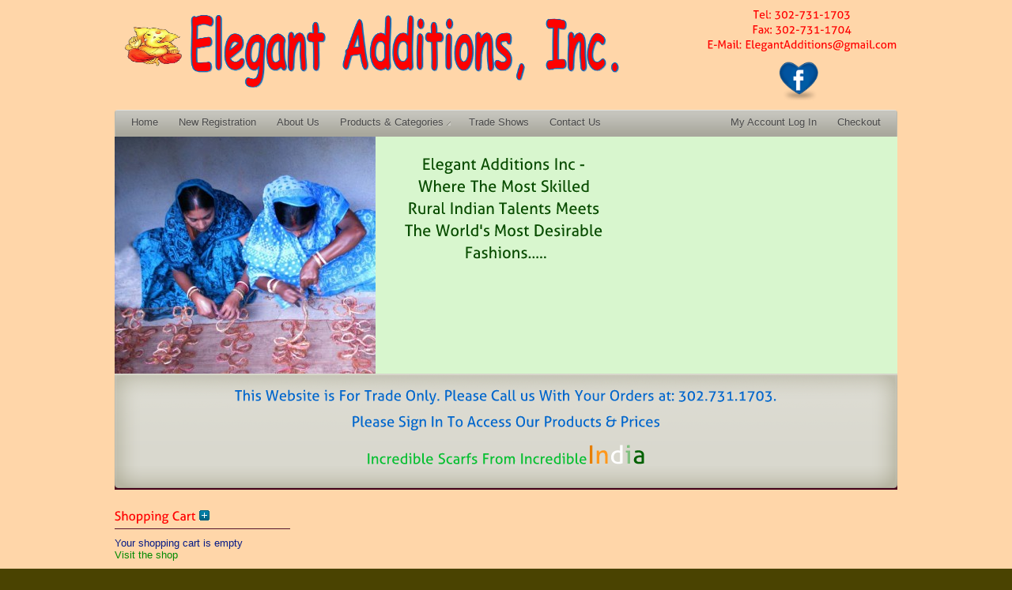

--- FILE ---
content_type: text/html; charset=UTF-8
request_url: https://www.elegantadditionsinc.com/?single_prod_id=294
body_size: 12895
content:
<!doctype html>  
<!--[if lt IE 7 ]> <html lang="en" class="no-js ie6"> <![endif]-->
<!--[if IE 7 ]>    <html lang="en" class="no-js ie7"> <![endif]-->
<!--[if IE 8 ]>    <html lang="en" class="no-js ie8"> <![endif]-->
<!--[if IE 9 ]>    <html lang="en" class="no-js ie9"> <![endif]-->
<!--[if (gt IE 9)|!(IE)]><!--> <html class="no-js" lang="en"> <!--<![endif]-->
<head>
	<meta http-equiv="Content-Type" content="text/html; charset=UTF-8" />
<meta http-equiv="X-UA-Compatible" content="IE=edge,chrome=1"><title>Home</title>

<link rel="shortcut icon" href="https://www.elegantadditionsinc.com/wp-content/uploads/EAI-Favicon.ico">
<link rel="apple-touch-icon-precomposed" href="https://www.elegantadditionsinc.com/wp-content/uploads/2012/12/Elegant-Additions.png">

<script type="text/javascript"> var fadeContent = 'none'; </script>

<link rel="stylesheet" type="text/css" href="https://www.elegantadditionsinc.com/wp-content/themes/parallelus-mingle/assets/css/base.css" />
<link rel="stylesheet" type="text/css" href="https://www.elegantadditionsinc.com/wp-content/themes/parallelus-mingle/style-default.css" />
<link rel="stylesheet" type="text/css" href="https://www.elegantadditionsinc.com/wp-content/themes/parallelus-mingle/assets/css/ddsmoothmenu.css" />
<link rel="stylesheet" type="text/css" href="https://www.elegantadditionsinc.com/wp-content/themes/parallelus-mingle/assets/css/colorbox.css" />
<link rel="stylesheet" type="text/css" href="https://www.elegantadditionsinc.com/wp-content/themes/parallelus-mingle/style-skin-5.css" id="SkinCSS" />
<link rel="dns-prefetch" href="//connect.facebook.net" />
<link rel='dns-prefetch' href='//connect.facebook.net' />
<link rel='dns-prefetch' href='//s.w.org' />
<link rel="alternate" type="application/rss+xml" title="Elegant Additions Inc &raquo; Feed" href="https://www.elegantadditionsinc.com/feed/" />
<link rel="alternate" type="application/rss+xml" title="Elegant Additions Inc &raquo; Comments Feed" href="https://www.elegantadditionsinc.com/comments/feed/" />
<link rel="alternate" type="application/rss+xml" title="Elegant Additions Inc &raquo; Home Comments Feed" href="https://www.elegantadditionsinc.com/home/feed/" />
		<script type="text/javascript">
			window._wpemojiSettings = {"baseUrl":"https:\/\/s.w.org\/images\/core\/emoji\/13.0.0\/72x72\/","ext":".png","svgUrl":"https:\/\/s.w.org\/images\/core\/emoji\/13.0.0\/svg\/","svgExt":".svg","source":{"concatemoji":"https:\/\/www.elegantadditionsinc.com\/wp-includes\/js\/wp-emoji-release.min.js?ver=5.5.15"}};
			!function(e,a,t){var n,r,o,i=a.createElement("canvas"),p=i.getContext&&i.getContext("2d");function s(e,t){var a=String.fromCharCode;p.clearRect(0,0,i.width,i.height),p.fillText(a.apply(this,e),0,0);e=i.toDataURL();return p.clearRect(0,0,i.width,i.height),p.fillText(a.apply(this,t),0,0),e===i.toDataURL()}function c(e){var t=a.createElement("script");t.src=e,t.defer=t.type="text/javascript",a.getElementsByTagName("head")[0].appendChild(t)}for(o=Array("flag","emoji"),t.supports={everything:!0,everythingExceptFlag:!0},r=0;r<o.length;r++)t.supports[o[r]]=function(e){if(!p||!p.fillText)return!1;switch(p.textBaseline="top",p.font="600 32px Arial",e){case"flag":return s([127987,65039,8205,9895,65039],[127987,65039,8203,9895,65039])?!1:!s([55356,56826,55356,56819],[55356,56826,8203,55356,56819])&&!s([55356,57332,56128,56423,56128,56418,56128,56421,56128,56430,56128,56423,56128,56447],[55356,57332,8203,56128,56423,8203,56128,56418,8203,56128,56421,8203,56128,56430,8203,56128,56423,8203,56128,56447]);case"emoji":return!s([55357,56424,8205,55356,57212],[55357,56424,8203,55356,57212])}return!1}(o[r]),t.supports.everything=t.supports.everything&&t.supports[o[r]],"flag"!==o[r]&&(t.supports.everythingExceptFlag=t.supports.everythingExceptFlag&&t.supports[o[r]]);t.supports.everythingExceptFlag=t.supports.everythingExceptFlag&&!t.supports.flag,t.DOMReady=!1,t.readyCallback=function(){t.DOMReady=!0},t.supports.everything||(n=function(){t.readyCallback()},a.addEventListener?(a.addEventListener("DOMContentLoaded",n,!1),e.addEventListener("load",n,!1)):(e.attachEvent("onload",n),a.attachEvent("onreadystatechange",function(){"complete"===a.readyState&&t.readyCallback()})),(n=t.source||{}).concatemoji?c(n.concatemoji):n.wpemoji&&n.twemoji&&(c(n.twemoji),c(n.wpemoji)))}(window,document,window._wpemojiSettings);
		</script>
		<style type="text/css">
img.wp-smiley,
img.emoji {
	display: inline !important;
	border: none !important;
	box-shadow: none !important;
	height: 1em !important;
	width: 1em !important;
	margin: 0 .07em !important;
	vertical-align: -0.1em !important;
	background: none !important;
	padding: 0 !important;
}
</style>
	<link rel='stylesheet' id='wpsc-thickbox-css'  href='https://www.elegantadditionsinc.com/wp-content/plugins/wp-e-commerce/wpsc-core/js/thickbox.css?ver=3.15.1.855a4af6' type='text/css' media='all' />
<link rel='stylesheet' id='wpsc-theme-css-css'  href='https://www.elegantadditionsinc.com/wp-content/themes/parallelus-mingle/wpsc-default.css?ver=3.15.1.855a4af6' type='text/css' media='all' />
<style id='wpsc-theme-css-inline-css' type='text/css'>

		/*
		* Default View Styling
		*/
		div.default_product_display div.textcol{
			margin-left: 158px !important;
			min-height: 148px;
			_height: 148px;
		}

		div.default_product_display  div.textcol div.imagecol{
			position:absolute;
			top:0px;
			left: 0px;
			margin-left: -158px !important;
		}

		div.default_product_display  div.textcol div.imagecol a img {
			width: 148px;
			height: 148px;
		}

		.wpsc_category_grid_item  {
			display:block;
			float:left;
			width: 148px;
			height: 148px;
		}
		.wpsc_category_grid_item  span{
			position:relative;
			top:16.222222222222px;
		}
		div.default_product_display div.item_no_image a  {
			width: 146px;
		}

		div.default_product_display .imagecol img.no-image, #content div.default_product_display .imagecol img.no-image {
			width: 148px;
			height: 148px;
        }

		
		/*
		* Single View Styling
		*/

		div.single_product_display div.item_no_image  {
			width: 146px;
			height: 146px;
		}
		div.single_product_display div.item_no_image a  {
			width: 146px;
		}

		div.single_product_display div.textcol{
			margin-left: 158px !important;
			min-height: 148px;
			_height: 148px;
		}


		div.single_product_display  div.textcol div.imagecol{
			position:absolute;

			margin-left: -158px !important;
		}

		div.single_product_display  div.textcol div.imagecol a img {
			width: 148px;
			height: 148px;
		}

	div#categorydisplay{
		display: block;
	}

	div#branddisplay{
		display: none;
	}

</style>
<link rel='stylesheet' id='wpsc-theme-css-compatibility-css'  href='https://www.elegantadditionsinc.com/wp-content/themes/parallelus-mingle/compatibility.css?ver=3.15.1.855a4af6' type='text/css' media='all' />
<link rel='stylesheet' id='wpsc-grid-view-css'  href='https://www.elegantadditionsinc.com/wp-content/plugins/wp-e-commerce-grid-view/assets/css/gridview.css?ver=5.5.15' type='text/css' media='all' />
<link rel='stylesheet' id='wp-block-library-css'  href='https://www.elegantadditionsinc.com/wp-includes/css/dist/block-library/style.min.css?ver=5.5.15' type='text/css' media='all' />
<link rel='stylesheet' id='bbp-default-css'  href='https://www.elegantadditionsinc.com/wp-content/plugins/bbpress/templates/default/css/bbpress.min.css?ver=2.6.6' type='text/css' media='all' />
<link rel='stylesheet' id='contact-form-7-css'  href='https://www.elegantadditionsinc.com/wp-content/plugins/contact-form-7/includes/css/styles.css?ver=5.2.2' type='text/css' media='all' />
<link rel='stylesheet' id='hsa-front-css'  href='https://www.elegantadditionsinc.com/wp-content/plugins/horizontal-scrolling-announcement/css/hsa_front.css?ver=5.5.15' type='text/css' media='all' />
<link rel='stylesheet' id='iq-testimonials-css'  href='https://www.elegantadditionsinc.com/wp-content/plugins/iq-testimonials/css/iq-testimonials-style.css?ver=5.5.15' type='text/css' media='all' />
<link rel='stylesheet' id='social-widget-css'  href='https://www.elegantadditionsinc.com/wp-content/plugins/social-media-widget/social_widget.css?ver=5.5.15' type='text/css' media='all' />
<link rel='stylesheet' id='widgets-on-pages-css'  href='https://www.elegantadditionsinc.com/wp-content/plugins/widgets-on-pages/public/css/widgets-on-pages-public.css?ver=1.4.0' type='text/css' media='all' />
<link rel='stylesheet' id='tablepress-default-css'  href='https://www.elegantadditionsinc.com/wp-content/plugins/tablepress/css/default.min.css?ver=1.12' type='text/css' media='all' />
<link rel='stylesheet' id='msl-main-css'  href='https://www.elegantadditionsinc.com/wp-content/plugins/master-slider/public/assets/css/masterslider.main.css?ver=3.6.2' type='text/css' media='all' />
<link rel='stylesheet' id='msl-custom-css'  href='https://www.elegantadditionsinc.com/wp-content/uploads/master-slider/custom.css?ver=2.1' type='text/css' media='all' />
<link rel='stylesheet' id='event-list-css'  href='https://www.elegantadditionsinc.com/wp-content/plugins/event-list/includes/css/event-list.css?ver=5.5.15' type='text/css' media='all' />
<script>if (document.location.protocol != "https:") {document.location = document.URL.replace(/^http:/i, "https:");}</script><script type='text/javascript' src='https://www.elegantadditionsinc.com/wp-includes/js/jquery/jquery.js?ver=1.12.4-wp' id='jquery-core-js'></script>
<script type='text/javascript' id='wp-e-commerce-js-extra'>
/* <![CDATA[ */
var wpsc_vars = {"wpsc_ajax":{"ajaxurl":"\/wp-admin\/admin-ajax.php","spinner":"https:\/\/www.elegantadditionsinc.com\/wp-admin\/images\/spinner.gif","no_quotes":"It appears that there are no shipping quotes for the shipping information provided.  Please check the information and try again.","ajax_get_cart_error":"There was a problem getting the current contents of the shopping cart.","slide_to_shipping_error":true},"base_url":"https:\/\/www.elegantadditionsinc.com","WPSC_URL":"https:\/\/www.elegantadditionsinc.com\/wp-content\/plugins\/wp-e-commerce","WPSC_IMAGE_URL":"https:\/\/www.elegantadditionsinc.com\/wp-content\/uploads\/wpsc\/product_images\/","WPSC_CORE_IMAGES_URL":"https:\/\/www.elegantadditionsinc.com\/wp-content\/plugins\/wp-e-commerce\/wpsc-core\/images","fileThickboxLoadingImage":"https:\/\/www.elegantadditionsinc.com\/wp-content\/plugins\/wp-e-commerce\/wpsc-core\/images\/loadingAnimation.gif","msg_shipping_need_recalc":"Please click the <em>Calculate<\/em> button to refresh your shipping quotes, as your shipping information has been modified.","no_country_selected":"Please select a country","no_region_selected_format":"Please select a %s","no_region_label":"State\/Province","base_country":"US","wpsc_country_AF_region_label":"State\/Province","wpsc_country_AX_region_label":"State\/Province","wpsc_country_AL_region_label":"State\/Province","wpsc_country_DZ_region_label":"State\/Province","wpsc_country_AS_region_label":"State\/Province","wpsc_country_AD_region_label":"State\/Province","wpsc_country_AO_region_label":"State\/Province","wpsc_country_AI_region_label":"State\/Province","wpsc_country_AQ_region_label":"State\/Province","wpsc_country_AG_region_label":"State\/Province","wpsc_country_AR_region_label":"State\/Province","wpsc_country_AM_region_label":"State\/Province","wpsc_country_AW_region_label":"State\/Province","wpsc_country_AU_region_label":"State\/Province","wpsc_country_AT_region_label":"State\/Province","wpsc_country_AZ_region_label":"State\/Province","wpsc_country_BS_region_label":"State\/Province","wpsc_country_BH_region_label":"State\/Province","wpsc_country_BD_region_label":"State\/Province","wpsc_country_BB_region_label":"State\/Province","wpsc_country_BY_region_label":"State\/Province","wpsc_country_BE_region_label":"State\/Province","wpsc_country_BZ_region_label":"State\/Province","wpsc_country_BJ_region_label":"State\/Province","wpsc_country_BM_region_label":"State\/Province","wpsc_country_BT_region_label":"State\/Province","wpsc_country_BO_region_label":"State\/Province","wpsc_country_BQ_region_label":"State\/Province","wpsc_country_BA_region_label":"State\/Province","wpsc_country_BW_region_label":"State\/Province","wpsc_country_BV_region_label":"State\/Province","wpsc_country_BR_region_label":"State\/Province","wpsc_country_IO_region_label":"State\/Province","wpsc_country_BN_region_label":"State\/Province","wpsc_country_BG_region_label":"State\/Province","wpsc_country_BF_region_label":"State\/Province","wpsc_country_BI_region_label":"State\/Province","wpsc_country_KH_region_label":"State\/Province","wpsc_country_CM_region_label":"State\/Province","wpsc_country_CA_regions":{"1":"Alberta","2":"British Columbia","3":"Manitoba","4":"New Brunswick","5":"Newfoundland and Labrador","6":"Northwest Territories","7":"Nova Scotia","8":"Nunavut","9":"Ontario","10":"Prince Edward Island","11":"Quebec","12":"Saskatchewan","13":"Yukon"},"wpsc_country_CA_region_label":"Province","wpsc_country_CV_region_label":"State\/Province","wpsc_country_KY_region_label":"State\/Province","wpsc_country_CF_region_label":"State\/Province","wpsc_country_TD_region_label":"State\/Province","wpsc_country_CL_region_label":"State\/Province","wpsc_country_CN_region_label":"State\/Province","wpsc_country_CX_region_label":"State\/Province","wpsc_country_CC_region_label":"State\/Province","wpsc_country_CO_region_label":"State\/Province","wpsc_country_KM_region_label":"State\/Province","wpsc_country_CK_region_label":"State\/Province","wpsc_country_CR_region_label":"State\/Province","wpsc_country_HR_region_label":"State\/Province","wpsc_country_CU_region_label":"State\/Province","wpsc_country_CW_region_label":"State\/Province","wpsc_country_CY_region_label":"State\/Province","wpsc_country_CZ_region_label":"State\/Province","wpsc_country_CD_region_label":"State\/Province","wpsc_country_DK_region_label":"State\/Province","wpsc_country_DJ_region_label":"State\/Province","wpsc_country_DM_region_label":"State\/Province","wpsc_country_DO_region_label":"State\/Province","wpsc_country_EC_region_label":"State\/Province","wpsc_country_EG_region_label":"State\/Province","wpsc_country_SV_region_label":"State\/Province","wpsc_country_GQ_region_label":"State\/Province","wpsc_country_ER_region_label":"State\/Province","wpsc_country_EE_region_label":"State\/Province","wpsc_country_ET_region_label":"State\/Province","wpsc_country_FK_region_label":"State\/Province","wpsc_country_FO_region_label":"State\/Province","wpsc_country_FJ_region_label":"State\/Province","wpsc_country_FI_region_label":"State\/Province","wpsc_country_FR_region_label":"State\/Province","wpsc_country_GF_region_label":"State\/Province","wpsc_country_TF_region_label":"State\/Province","wpsc_country_GA_region_label":"State\/Province","wpsc_country_GM_region_label":"State\/Province","wpsc_country_GE_region_label":"State\/Province","wpsc_country_DE_region_label":"State\/Province","wpsc_country_GH_region_label":"State\/Province","wpsc_country_GI_region_label":"State\/Province","wpsc_country_GR_region_label":"State\/Province","wpsc_country_GL_region_label":"State\/Province","wpsc_country_GD_region_label":"State\/Province","wpsc_country_GP_region_label":"State\/Province","wpsc_country_GU_region_label":"State\/Province","wpsc_country_GT_region_label":"State\/Province","wpsc_country_GG_region_label":"State\/Province","wpsc_country_GN_region_label":"State\/Province","wpsc_country_GW_region_label":"State\/Province","wpsc_country_GY_region_label":"State\/Province","wpsc_country_HT_region_label":"State\/Province","wpsc_country_HM_region_label":"State\/Province","wpsc_country_HN_region_label":"State\/Province","wpsc_country_HK_region_label":"State\/Province","wpsc_country_HU_region_label":"State\/Province","wpsc_country_IS_region_label":"State\/Province","wpsc_country_IN_region_label":"State\/Province","wpsc_country_ID_region_label":"State\/Province","wpsc_country_IR_region_label":"State\/Province","wpsc_country_IQ_region_label":"State\/Province","wpsc_country_IE_region_label":"State\/Province","wpsc_country_IM_region_label":"State\/Province","wpsc_country_IL_region_label":"State\/Province","wpsc_country_IT_region_label":"State\/Province","wpsc_country_CI_region_label":"State\/Province","wpsc_country_JM_region_label":"State\/Province","wpsc_country_JP_region_label":"State\/Province","wpsc_country_JE_region_label":"State\/Province","wpsc_country_JO_region_label":"State\/Province","wpsc_country_KZ_region_label":"State\/Province","wpsc_country_KE_region_label":"State\/Province","wpsc_country_KI_region_label":"State\/Province","wpsc_country_KP_region_label":"State\/Province","wpsc_country_KR_region_label":"State\/Province","wpsc_country_KW_region_label":"State\/Province","wpsc_country_KG_region_label":"State\/Province","wpsc_country_LA_region_label":"State\/Province","wpsc_country_LV_region_label":"State\/Province","wpsc_country_LB_region_label":"State\/Province","wpsc_country_LS_region_label":"State\/Province","wpsc_country_LR_region_label":"State\/Province","wpsc_country_LY_region_label":"State\/Province","wpsc_country_LI_region_label":"State\/Province","wpsc_country_LT_region_label":"State\/Province","wpsc_country_LU_region_label":"State\/Province","wpsc_country_MO_region_label":"State\/Province","wpsc_country_MK_region_label":"State\/Province","wpsc_country_MG_region_label":"State\/Province","wpsc_country_MW_region_label":"State\/Province","wpsc_country_MY_region_label":"State\/Province","wpsc_country_MV_region_label":"State\/Province","wpsc_country_ML_region_label":"State\/Province","wpsc_country_MT_region_label":"State\/Province","wpsc_country_MH_region_label":"State\/Province","wpsc_country_MQ_region_label":"State\/Province","wpsc_country_MR_region_label":"State\/Province","wpsc_country_MU_region_label":"State\/Province","wpsc_country_YT_region_label":"State\/Province","wpsc_country_MX_region_label":"State\/Province","wpsc_country_FM_region_label":"State\/Province","wpsc_country_MD_region_label":"State\/Province","wpsc_country_MC_region_label":"State\/Province","wpsc_country_MN_region_label":"State\/Province","wpsc_country_ME_region_label":"State\/Province","wpsc_country_MS_region_label":"State\/Province","wpsc_country_MA_region_label":"State\/Province","wpsc_country_MZ_region_label":"State\/Province","wpsc_country_MM_region_label":"State\/Province","wpsc_country_NA_region_label":"State\/Province","wpsc_country_NR_region_label":"State\/Province","wpsc_country_NP_region_label":"State\/Province","wpsc_country_NL_region_label":"State\/Province","wpsc_country_NC_region_label":"State\/Province","wpsc_country_NZ_region_label":"State\/Province","wpsc_country_NI_region_label":"State\/Province","wpsc_country_NE_region_label":"State\/Province","wpsc_country_NG_region_label":"State\/Province","wpsc_country_NU_region_label":"State\/Province","wpsc_country_NF_region_label":"State\/Province","wpsc_country_MP_region_label":"State\/Province","wpsc_country_NO_region_label":"State\/Province","wpsc_country_OM_region_label":"State\/Province","wpsc_country_PK_region_label":"State\/Province","wpsc_country_PW_region_label":"State\/Province","wpsc_country_PS_region_label":"State\/Province","wpsc_country_PA_region_label":"State\/Province","wpsc_country_PG_region_label":"State\/Province","wpsc_country_PY_region_label":"State\/Province","wpsc_country_PE_region_label":"State\/Province","wpsc_country_PH_region_label":"State\/Province","wpsc_country_PN_region_label":"State\/Province","wpsc_country_PL_region_label":"State\/Province","wpsc_country_PF_region_label":"State\/Province","wpsc_country_PT_region_label":"State\/Province","wpsc_country_PR_region_label":"State\/Province","wpsc_country_QA_region_label":"State\/Province","wpsc_country_CG_region_label":"State\/Province","wpsc_country_RE_region_label":"State\/Province","wpsc_country_RO_region_label":"State\/Province","wpsc_country_RU_region_label":"State\/Province","wpsc_country_RW_region_label":"State\/Province","wpsc_country_BL_region_label":"State\/Province","wpsc_country_SH_region_label":"State\/Province","wpsc_country_KN_region_label":"State\/Province","wpsc_country_LC_region_label":"State\/Province","wpsc_country_MF_region_label":"State\/Province","wpsc_country_PM_region_label":"State\/Province","wpsc_country_VC_region_label":"State\/Province","wpsc_country_WS_region_label":"State\/Province","wpsc_country_SM_region_label":"State\/Province","wpsc_country_ST_region_label":"State\/Province","wpsc_country_SA_region_label":"State\/Province","wpsc_country_SN_region_label":"State\/Province","wpsc_country_RS_region_label":"State\/Province","wpsc_country_SC_region_label":"State\/Province","wpsc_country_SL_region_label":"State\/Province","wpsc_country_SG_region_label":"State\/Province","wpsc_country_SX_region_label":"State\/Province","wpsc_country_SK_region_label":"State\/Province","wpsc_country_SI_region_label":"State\/Province","wpsc_country_SB_region_label":"State\/Province","wpsc_country_SO_region_label":"State\/Province","wpsc_country_ZA_region_label":"State\/Province","wpsc_country_GS_region_label":"State\/Province","wpsc_country_SS_region_label":"State\/Province","wpsc_country_ES_region_label":"State\/Province","wpsc_country_LK_region_label":"State\/Province","wpsc_country_SD_region_label":"State\/Province","wpsc_country_SR_region_label":"State\/Province","wpsc_country_SJ_region_label":"State\/Province","wpsc_country_SZ_region_label":"State\/Province","wpsc_country_SE_region_label":"State\/Province","wpsc_country_CH_region_label":"State\/Province","wpsc_country_SY_region_label":"State\/Province","wpsc_country_TW_region_label":"State\/Province","wpsc_country_TJ_region_label":"State\/Province","wpsc_country_TZ_region_label":"State\/Province","wpsc_country_TH_region_label":"State\/Province","wpsc_country_TL_region_label":"State\/Province","wpsc_country_TG_region_label":"State\/Province","wpsc_country_TK_region_label":"State\/Province","wpsc_country_TO_region_label":"State\/Province","wpsc_country_TT_region_label":"State\/Province","wpsc_country_TN_region_label":"State\/Province","wpsc_country_TR_region_label":"State\/Province","wpsc_country_TM_region_label":"State\/Province","wpsc_country_TC_region_label":"State\/Province","wpsc_country_TV_region_label":"State\/Province","wpsc_country_US_regions":{"14":"Alabama","15":"Alaska","16":"Arizona","17":"Arkansas","18":"California","19":"Colorado","20":"Connecticut","21":"Delaware","22":"Florida","23":"Georgia","24":"Hawaii","25":"Idaho","26":"Illinois","27":"Indiana","28":"Iowa","29":"Kansas","30":"Kentucky","31":"Louisiana","32":"Maine","33":"Maryland","34":"Massachusetts","35":"Michigan","36":"Minnesota","37":"Mississippi","38":"Missouri","39":"Montana","40":"Nebraska","41":"Nevada","42":"New Hampshire","43":"New Jersey","44":"New Mexico","45":"New York","46":"North Carolina","47":"North Dakota","48":"Ohio","49":"Oklahoma","50":"Oregon","51":"Pennsylvania","52":"Rhode Island","53":"South Carolina","54":"South Dakota","55":"Tennessee","56":"Texas","57":"Utah","58":"Vermont","59":"Virginia","60":"Washington","61":"Washington DC","62":"West Virginia","63":"Wisconsin","64":"Wyoming"},"wpsc_country_US_region_label":"State","wpsc_country_UM_region_label":"State\/Province","wpsc_country_UG_region_label":"State\/Province","wpsc_country_UA_region_label":"State\/Province","wpsc_country_AE_region_label":"State\/Province","wpsc_country_GB_region_label":"County","wpsc_country_UY_region_label":"State\/Province","wpsc_country_UZ_region_label":"State\/Province","wpsc_country_VU_region_label":"State\/Province","wpsc_country_VA_region_label":"State\/Province","wpsc_country_VE_region_label":"State\/Province","wpsc_country_VN_region_label":"State\/Province","wpsc_country_VG_region_label":"State\/Province","wpsc_country_VI_region_label":"State\/Province","wpsc_country_WF_region_label":"State\/Province","wpsc_country_EH_region_label":"State\/Province","wpsc_country_YE_region_label":"State\/Province","wpsc_country_ZM_region_label":"State\/Province","wpsc_country_ZW_region_label":"State\/Province","wpsc_countries":{"AF":"Afghanistan","AX":"Aland Islands","AL":"Albania","DZ":"Algeria","AS":"American Samoa","AD":"Andorra","AO":"Angola","AI":"Anguilla","AQ":"Antarctica","AG":"Antigua and Barbuda","AR":"Argentina","AM":"Armenia","AW":"Aruba","AU":"Australia","AT":"Austria","AZ":"Azerbaijan","BS":"Bahamas","BH":"Bahrain","BD":"Bangladesh","BB":"Barbados","BY":"Belarus","BE":"Belgium","BZ":"Belize","BJ":"Benin","BM":"Bermuda","BT":"Bhutan","BO":"Bolivia","BQ":"Bonaire, Sint Eustatius and Saba","BA":"Bosnia-Herzegovina","BW":"Botswana","BV":"Bouvet Island","BR":"Brazil","IO":"British Indian Ocean Territory","BN":"Brunei Darussalam","BG":"Bulgaria","BF":"Burkina Faso","BI":"Burundi","KH":"Cambodia","CM":"Cameroon","CA":"Canada","CV":"Cape Verde","KY":"Cayman Islands","CF":"Central African Republic","TD":"Chad","CL":"Chile","CN":"China","CX":"Christmas Island","CC":"Cocos (Keeling) Islands","CO":"Colombia","KM":"Comoros","CK":"Cook Islands","CR":"Costa Rica","HR":"Croatia","CU":"Cuba","CW":"Curacao","CY":"Cyprus","CZ":"Czech Rep.","CD":"Democratic Republic of Congo","DK":"Denmark","DJ":"Djibouti","DM":"Dominica","DO":"Dominican Republic","EC":"Ecuador","EG":"Egypt","SV":"El Salvador","GQ":"Equatorial Guinea","ER":"Eritrea","EE":"Estonia","ET":"Ethiopia","FK":"Falkland Islands","FO":"Faroe Islands","FJ":"Fiji","FI":"Finland","FR":"France","GF":"French Guiana","TF":"French Southern Territories","GA":"Gabon","GM":"Gambia","GE":"Georgia","DE":"Germany","GH":"Ghana","GI":"Gibraltar","GR":"Greece","GL":"Greenland","GD":"Grenada","GP":"Guadeloupe (French)","GU":"Guam (USA)","GT":"Guatemala","GG":"Guernsey","GN":"Guinea","GW":"Guinea Bissau","GY":"Guyana","HT":"Haiti","HM":"Heard Island and McDonald Islands","HN":"Honduras","HK":"Hong Kong","HU":"Hungary","IS":"Iceland","IN":"India","ID":"Indonesia","IR":"Iran","IQ":"Iraq","IE":"Ireland","IM":"Isle of Man","IL":"Israel","IT":"Italy","CI":"Ivory Coast","JM":"Jamaica","JP":"Japan","JE":"Jersey","JO":"Jordan","KZ":"Kazakhstan","KE":"Kenya","KI":"Kiribati","KP":"Korea, North","KR":"Korea, South","KW":"Kuwait","KG":"Kyrgyzstan","LA":"Laos","LV":"Latvia","LB":"Lebanon","LS":"Lesotho","LR":"Liberia","LY":"Libya","LI":"Liechtenstein","LT":"Lithuania","LU":"Luxembourg","MO":"Macau","MK":"Macedonia","MG":"Madagascar","MW":"Malawi","MY":"Malaysia","MV":"Maldives","ML":"Mali","MT":"Malta","MH":"Marshall Islands","MQ":"Martinique (French)","MR":"Mauritania","MU":"Mauritius","YT":"Mayotte","MX":"Mexico","FM":"Micronesia","MD":"Moldova","MC":"Monaco","MN":"Mongolia","ME":"Montenegro","MS":"Montserrat","MA":"Morocco","MZ":"Mozambique","MM":"Myanmar","NA":"Namibia","NR":"Nauru","NP":"Nepal","NL":"Netherlands","NC":"New Caledonia (French)","NZ":"New Zealand","NI":"Nicaragua","NE":"Niger","NG":"Nigeria","NU":"Niue","NF":"Norfolk Island","MP":"Northern Mariana Islands","NO":"Norway","OM":"Oman","PK":"Pakistan","PW":"Palau","PS":"Palestinian Territories","PA":"Panama","PG":"Papua New Guinea","PY":"Paraguay","PE":"Peru","PH":"Philippines","PN":"Pitcairn Island","PL":"Poland","PF":"Polynesia (French)","PT":"Portugal","PR":"Puerto Rico","QA":"Qatar","CG":"Republic of the Congo","RE":"Reunion (French)","RO":"Romania","RU":"Russia","RW":"Rwanda","BL":"Saint Barthelemy","SH":"Saint Helena","KN":"Saint Kitts & Nevis Anguilla","LC":"Saint Lucia","MF":"Saint Martin (French Part)","PM":"Saint Pierre and Miquelon","VC":"Saint Vincent & Grenadines","WS":"Samoa","SM":"San Marino","ST":"Sao Tome and Principe","SA":"Saudi Arabia","SN":"Senegal","RS":"Serbia","SC":"Seychelles","SL":"Sierra Leone","SG":"Singapore","SX":"Sint Maarten (Dutch Part)","SK":"Slovakia","SI":"Slovenia","SB":"Solomon Islands","SO":"Somalia","ZA":"South Africa","GS":"South Georgia & South Sandwich Islands","SS":"South Sudan","ES":"Spain","LK":"Sri Lanka","SD":"Sudan","SR":"Suriname","SJ":"Svalbard and Jan Mayen Islands","SZ":"Swaziland","SE":"Sweden","CH":"Switzerland","SY":"Syria","TW":"Taiwan","TJ":"Tajikistan","TZ":"Tanzania","TH":"Thailand","TL":"Timor-Leste","TG":"Togo","TK":"Tokelau","TO":"Tonga","TT":"Trinidad and Tobago","TN":"Tunisia","TR":"Turkey","TM":"Turkmenistan","TC":"Turks and Caicos Islands","TV":"Tuvalu","US":"USA","UM":"USA Minor Outlying Islands","UG":"Uganda","UA":"Ukraine","AE":"United Arab Emirates","GB":"United Kingdom","UY":"Uruguay","UZ":"Uzbekistan","VU":"Vanuatu","VA":"Vatican","VE":"Venezuela","VN":"Vietnam","VG":"Virgin Islands (British)","VI":"Virgin Islands (USA)","WF":"Wallis and Futuna Islands","EH":"Western Sahara","YE":"Yemen","ZM":"Zambia","ZW":"Zimbabwe"},"wpsc_checkout_unique_name_to_form_id_map":{"your-billing-shipping-details":"wpsc_checkout_form_1","company-name":"wpsc_checkout_form_19","billingfirstname":"wpsc_checkout_form_2","billinglastname":"wpsc_checkout_form_3","billingaddress":"wpsc_checkout_form_4","address-line-2":"wpsc_checkout_form_27","billingcity":"wpsc_checkout_form_5","billingstate":"wpsc_checkout_form_6","billingcountry":"wpsc_checkout_form_7","billingpostcode":"wpsc_checkout_form_8","billingphone":"wpsc_checkout_form_18","billingemail":"wpsc_checkout_form_9","credit-card-type":"wpsc_checkout_form_24","credit-card-number":"wpsc_checkout_form_21","credit-card-expiration-date":"wpsc_checkout_form_22","credit-card-csv":"wpsc_checkout_form_23","credit-card-billing-zippostal-code":"wpsc_checkout_form_25","delivertoafriend":"wpsc_checkout_form_10","company-name-2":"wpsc_checkout_form_20","shippingfirstname":"wpsc_checkout_form_11","shippinglastname":"wpsc_checkout_form_12","shippingaddress":"wpsc_checkout_form_13","shippingcity":"wpsc_checkout_form_14","shippingstate":"wpsc_checkout_form_15","shippingcountry":"wpsc_checkout_form_16","shippingpostcode":"wpsc_checkout_form_17"},"wpsc_checkout_item_active":{"your-billing-shipping-details":true,"company-name":true,"billingfirstname":true,"billinglastname":true,"billingaddress":true,"address-line-2":true,"billingcity":true,"billingstate":true,"billingcountry":true,"billingpostcode":true,"billingphone":true,"billingemail":true,"credit-card-type":true,"credit-card-number":true,"credit-card-expiration-date":true,"credit-card-csv":true,"credit-card-billing-zippostal-code":true,"delivertoafriend":true,"company-name-2":true,"shippingfirstname":true,"shippinglastname":true,"shippingaddress":true,"shippingcity":true,"shippingstate":true,"shippingcountry":true,"shippingpostcode":true},"wpsc_checkout_item_required":{"your-billing-shipping-details":false,"company-name":true,"billingfirstname":true,"billinglastname":true,"billingaddress":true,"address-line-2":false,"billingcity":true,"billingstate":true,"billingcountry":true,"billingpostcode":true,"billingphone":true,"billingemail":true,"credit-card-type":true,"credit-card-number":true,"credit-card-expiration-date":true,"credit-card-csv":true,"credit-card-billing-zippostal-code":true,"delivertoafriend":false,"company-name-2":true,"shippingfirstname":true,"shippinglastname":true,"shippingaddress":true,"shippingcity":true,"shippingstate":true,"shippingcountry":true,"shippingpostcode":true},"store_uses_shipping":""};
/* ]]> */
</script>
<script type='text/javascript' src='https://www.elegantadditionsinc.com/wp-content/plugins/wp-e-commerce/wpsc-core/js/wp-e-commerce.js?ver=3.15.1.855a4af6' id='wp-e-commerce-js'></script>
<script type='text/javascript' src='https://www.elegantadditionsinc.com/wp-content/plugins/wp-e-commerce/wpsc-core/js/user.js?ver=3.15.1855a4af6' id='wp-e-commerce-legacy-js'></script>
<script type='text/javascript' src='https://www.elegantadditionsinc.com/wp-content/plugins/wp-e-commerce/wpsc-core/js/thickbox.js?ver=3.15.1.855a4af6' id='wpsc-thickbox-js'></script>
<script type='text/javascript' src='https://www.elegantadditionsinc.com/wp-content/plugins/drop-in-image-slideshow-gallery/drop-in-image-slideshow-gallery.js?ver=5.5.15' id='drop-in-image-js'></script>
<script type='text/javascript' src='https://www.elegantadditionsinc.com/wp-content/themes/parallelus-mingle/assets/js/libs/modernizr-1.6.min.js?ver=1.6' id='modernizr-js'></script>
<script type='text/javascript' src='https://www.elegantadditionsinc.com/wp-content/themes/parallelus-mingle/assets/js/libs/swfobject.js?ver=2.2' id='swfobject-js'></script>
<script type='text/javascript' src='https://www.elegantadditionsinc.com/wp-content/themes/parallelus-mingle/assets/js/libs/cufon-yui.js?ver=1.09' id='cufon-js'></script>
			<style type="text/css">
				.grid_view_clearboth, .wpec-grid-sizer {
					position:absolute;	
					margin-right:2%;
				}
								.grid_view_clearboth, .wpec-grid-sizer {
					width:31%;
				}
				#grid_view_products_page_container .product_grid_display, .product_grid_display{width:103%;}
				#grid_view_products_page_container .product_grid_display .product_grid_item, .product_grid_display .product_grid_item{width:31%;}
				
				#grid_view_products_page_container .wpsc_category_grid, .wpsc_category_grid{width:103%;}
				#grid_view_products_page_container .wpsc_category_grid .wpsc_category_grid_item, .wpsc_category_grid .wpsc_category_grid_item{width:31%;}
								
				.product_grid_display .item_image a {
					height: 148px;
					/*width: px;*/
					line-height: 144px;
					text-align:center;
					vertical-align:middle;
				}
				#grid_view_products_page_container .item_image img, .item_image img{
					height:auto !important;	
					display:table-cell;
					vertical-align:middle;
					margin:auto !important;
					border:none;
				}
				#grid_view_products_page_container  .wpsc_category_grid_item, .wpsc_category_grid_item {
					display: block;
					line-height: 144px;
					text-align:center;
					vertical-align:middle;
				}
				#grid_view_products_page_container img.wpsc_category_image, img.wpsc_category_image{
					width:auto !important;
					height:auto !important;	
					display:table-cell;
					vertical-align:middle;
					margin:auto !important;
					border:none;
				}
			</style>
            
			<script type="text/javascript">
            jQuery(window).load(function(){
                var grid_view_col_1 = 3;
                var screen_width = jQuery('body').width(); 
				if (screen_width <= 750 && screen_width >= 481 ) {
					grid_view_col_1 = 2;
				}
				jQuery('.product_grid_display').append('<div class="grid_view_clearboth"></div>');
                jQuery('.product_grid_display').imagesLoaded(function(){
                    jQuery('.product_grid_display').masonry({
                        itemSelector: '.product_grid_item',
												columnWidth: '.grid_view_clearboth'
						                    });
                });
            });
            jQuery(window).resize(function() {
                var grid_view_col_2 = 3;
                var screen_width = jQuery('body').width(); 
				if (screen_width <= 750 && screen_width >= 481 ) {
					grid_view_col_2 = 2;
				}
                jQuery('.product_grid_display').imagesLoaded(function(){
                    jQuery('.product_grid_display').masonry({
                        itemSelector: '.product_grid_item',
												columnWidth: '.grid_view_clearboth'
						                    });
                });
            });
						jQuery(window).load(function(){
                var grid_view_col_3 = 3;
                var screen_width = jQuery('body').width(); 
				if (screen_width <= 750 && screen_width >= 481 ) {
					grid_view_col_3 = 2;
				}
				jQuery('.wpsc_category_grid').prepend('<div class="wpec-grid-sizer"></div>');
                jQuery('.wpsc_category_grid').imagesLoaded(function(){
                    jQuery('.wpsc_category_grid').masonry({
                        itemSelector: '.wpsc_category_grid_item',
												columnWidth: '.wpec-grid-sizer'
						                    });
                });
            });
			jQuery(window).resize(function() {
                var grid_view_col_4 = 3;
                var screen_width = jQuery('body').width(); 
				if (screen_width <= 750 && screen_width >= 481 ) {
					grid_view_col_4 = 2;
				}
                jQuery('.wpsc_category_grid').imagesLoaded(function(){
                    jQuery('.wpsc_category_grid').masonry({
                        itemSelector: '.wpsc_category_grid_item',
												columnWidth: '.wpec-grid-sizer'
						                    });
                });
            });
			            </script>
        <link rel="https://api.w.org/" href="https://www.elegantadditionsinc.com/wp-json/" /><link rel="alternate" type="application/json" href="https://www.elegantadditionsinc.com/wp-json/wp/v2/pages/64" /><link rel="EditURI" type="application/rsd+xml" title="RSD" href="https://www.elegantadditionsinc.com/xmlrpc.php?rsd" />
<link rel="wlwmanifest" type="application/wlwmanifest+xml" href="https://www.elegantadditionsinc.com/wp-includes/wlwmanifest.xml" /> 
<meta name="generator" content="WordPress 5.5.15" />
<link rel="canonical" href="https://www.elegantadditionsinc.com/" />
<link rel='shortlink' href='https://www.elegantadditionsinc.com/' />
<link rel="alternate" type="application/json+oembed" href="https://www.elegantadditionsinc.com/wp-json/oembed/1.0/embed?url=https%3A%2F%2Fwww.elegantadditionsinc.com%2F" />
<link rel="alternate" type="text/xml+oembed" href="https://www.elegantadditionsinc.com/wp-json/oembed/1.0/embed?url=https%3A%2F%2Fwww.elegantadditionsinc.com%2F&#038;format=xml" />
<script>var ms_grabbing_curosr = 'https://www.elegantadditionsinc.com/wp-content/plugins/master-slider/public/assets/css/common/grabbing.cur', ms_grab_curosr = 'https://www.elegantadditionsinc.com/wp-content/plugins/master-slider/public/assets/css/common/grab.cur';</script>
<meta name="generator" content="MasterSlider 3.6.2 - Responsive Touch Image Slider | avt.li/msf" />
<link rel='stylesheet' media='screen' type='text/css' href='https://www.elegantadditionsinc.com/wp-content/plugins/notices/notices.css' />
<meta property="og:site_name" content="Elegant Additions Inc" />
                <meta property="og:title" content="" />
                <meta property="og:image" content="" />
                <meta property="og:url" content="https://www.elegantadditionsinc.com/?single_prod_id=" />    
                <meta property="og:description" content="" /><link rel='alternate' type='application/rss+xml' title='Elegant Additions Inc Product List RSS' href='https://www.elegantadditionsinc.com?wpsc_action=rss'/><meta property="og:site_name" content="Elegant Additions Inc" />
<meta property="og:type" content="website" />
<meta property="og:locale" content="en_US" />
<meta property="og:title" content="Elegant Additions Inc" />
<meta property="og:description" content="Unique &amp; Exclusive Scarves" />
<meta property="og:url" content="https://www.elegantadditionsinc.com" />
<link rel="icon" href="https://www.elegantadditionsinc.com/wp-content/uploads/cropped-Ganesh-1-removebg-preview-1-32x32.png" sizes="32x32" />
<link rel="icon" href="https://www.elegantadditionsinc.com/wp-content/uploads/cropped-Ganesh-1-removebg-preview-1-192x192.png" sizes="192x192" />
<link rel="apple-touch-icon" href="https://www.elegantadditionsinc.com/wp-content/uploads/cropped-Ganesh-1-removebg-preview-1-180x180.png" />
<meta name="msapplication-TileImage" content="https://www.elegantadditionsinc.com/wp-content/uploads/cropped-Ganesh-1-removebg-preview-1-270x270.png" />
<link rel="alternate" type="application/atom+xml" title="Elegant Additions Inc Atom Feed" href="https://www.elegantadditionsinc.com/feed/atom/" />
<link rel="pingback" href="https://www.elegantadditionsinc.com/xmlrpc.php" />

<script>!window.jQuery && document.write(unescape('%3Cscript src="https://www.elegantadditionsinc.com/wp-content/themes/parallelus-mingle/assets/js/libs/jquery-1.6.2.min.js"%3E%3C/script%3E'))</script>

<!--[if lte IE 8]>
<style type="text/css">
.wp-caption, .boxLink, .btn, .btn span, .messageBox, .insetBox, textarea, input, .textInput, #Bottom footer .main, #MainMenu .inner-1, #MainMenu .inner-2, .slideMenu a, .framedImage img, .styled-image, .the-post-image figure, .gallery-icon a, .styled-image img, .the-post-image figure img, .gallery-icon img, .the-post-container, .the-comment-container, .avatar, .pagination a {
	position: relative;
	behavior: url(https://www.elegantadditionsinc.com/wp-content/themes/parallelus-mingle/assets/css/PIE.htc);}
.invisibleMiddle #Middle, .invisibleAll #Top, .invisibleAll #Middle, .invisibleAll #Bottom { visibility: visible; }
</style>
<link rel="stylesheet" type="text/css" href="https://www.elegantadditionsinc.com/wp-content/themes/parallelus-mingle/assets/css/ie.css" />
<![endif]-->

<style type="text/css">
body, select, input, textarea {  font-family: Arial, Helvetica, Garuda, sans-serif; } </style> </head>

<body data-rsssl=1 class="home page-template-default page page-id-64 _masterslider _ms_version_3.6.2 straight sc-closed style-skin-5">

<div id="Wrapper">
	<div id="Top">
		<div class="clearfix">
		
			<header class="pageWrapper clearfix">
	<h1 id="Logo"><a href="https://www.elegantadditionsinc.com" style="background-image:none; width:auto; height:auto;"><img src="https://www.elegantadditionsinc.com/wp-content/uploads/Web-Banner.png" alt="Elegant Additions Inc" width="650" height="110" /></a></h1>
	<div id="HeaderRight" class="ugc clearfix">
		<div id="text-4" class="widget scg_widget header-widget-area widget_text">			<div class="textwidget"><h5 style="text-align: center;">Tel: 302-731-1703<br />Fax: 302-731-1704<br />E-Mail: ElegantAdditions@gmail.com<br />
</div>
		</div><div id="social-widget-3" class="widget scg_widget header-widget-area Social_Widget"><div class="socialmedia-buttons smw_center"><a href="https://www.facebook.com/ElegantAdditons.Inc" rel="nofollow" target="_blank"><img width="50" height="50" src="https://www.elegantadditionsinc.com/wp-content/plugins/social-media-widget/images/heart/64/facebook.png" 
				alt=" Facebook" 
				title=" Facebook" style="opacity: 1; -moz-opacity: 1;" class="fade" /></a></div></div>	</div>
</header>

<div id="MainMenu" class="pageWrapper">
	<div class="inner-1">
		<div class="inner-2">
			<nav >
			
							<div id="MM" class="slideMenu">
					<ul id="menu-main" class="menu"><li id="menu-item-18" class="menu-item menu-item-type-custom menu-item-object-custom menu-item-18"><a href="https://elegantadditionsinc.com/">Home</a></li>
<li id="menu-item-2174" class="ppr-rewrite menu-item menu-item-type-post_type menu-item-object-page menu-item-2174"><a href="https://elegantadditionsinc.com/wp-login.php?action=register">New Registration</a></li>
<li id="menu-item-19" class="menu-item menu-item-type-post_type menu-item-object-page menu-item-19"><a href="https://www.elegantadditionsinc.com/about-us/">About Us</a></li>
<li id="menu-item-740" class="menu-item menu-item-type-post_type menu-item-object-page menu-item-has-children menu-item-740"><a href="https://www.elegantadditionsinc.com/products-categories/">Products &#038; Categories</a>
<ul class="sub-menu">
	<li id="menu-item-29" class="menu-item menu-item-type-taxonomy menu-item-object-wpsc_product_category menu-item-has-children menu-item-29"><a href="https://www.elegantadditionsinc.com/products-page/scarfs/">Scarfs</a>
	<ul class="sub-menu">
		<li id="menu-item-603" class="menu-item menu-item-type-taxonomy menu-item-object-wpsc_product_category menu-item-603"><a href="https://www.elegantadditionsinc.com/products-page/spring-summer/">Spring / Summer</a></li>
		<li id="menu-item-1135" class="menu-item menu-item-type-taxonomy menu-item-object-wpsc_product_category menu-item-1135"><a href="https://www.elegantadditionsinc.com/products-page/fall-winter/">Fall / Winter</a></li>
	</ul>
</li>
	<li id="menu-item-282" class="menu-item menu-item-type-taxonomy menu-item-object-wpsc_product_category menu-item-has-children menu-item-282"><a href="https://www.elegantadditionsinc.com/products-page/home-decor/">Home Decor</a>
	<ul class="sub-menu">
		<li id="menu-item-732" class="menu-item menu-item-type-taxonomy menu-item-object-wpsc_product_category menu-item-732"><a href="https://www.elegantadditionsinc.com/products-page/rugs-mats/">Rugs &#038; Mats</a></li>
		<li id="menu-item-731" class="menu-item menu-item-type-taxonomy menu-item-object-wpsc_product_category menu-item-731"><a href="https://www.elegantadditionsinc.com/products-page/pillow-covers/">Pillow Covers</a></li>
	</ul>
</li>
	<li id="menu-item-605" class="menu-item menu-item-type-taxonomy menu-item-object-wpsc_product_category menu-item-605"><a href="https://www.elegantadditionsinc.com/products-page/handbags/">Handbags</a></li>
	<li id="menu-item-2857" class="menu-item menu-item-type-taxonomy menu-item-object-wpsc_product_category menu-item-has-children menu-item-2857"><a href="https://www.elegantadditionsinc.com/products-page/kimonos/">Kimonos</a>
	<ul class="sub-menu">
		<li id="menu-item-610" class="menu-item menu-item-type-taxonomy menu-item-object-wpsc_product_category menu-item-610"><a href="https://www.elegantadditionsinc.com/products-page/kimonos-summer/">Kimonos Summer</a></li>
		<li id="menu-item-2858" class="menu-item menu-item-type-taxonomy menu-item-object-wpsc_product_category menu-item-2858"><a href="https://www.elegantadditionsinc.com/products-page/kimonos-fall/">Kimonos Fall</a></li>
	</ul>
</li>
	<li id="menu-item-1510" class="menu-item menu-item-type-taxonomy menu-item-object-wpsc_product_category menu-item-1510"><a href="https://www.elegantadditionsinc.com/products-page/accessories/">Accessories</a></li>
	<li id="menu-item-607" class="menu-item menu-item-type-taxonomy menu-item-object-wpsc_product_category menu-item-607"><a href="https://www.elegantadditionsinc.com/products-page/silk-vests/">Silk Vests</a></li>
	<li id="menu-item-608" class="menu-item menu-item-type-taxonomy menu-item-object-wpsc_product_category menu-item-608"><a href="https://www.elegantadditionsinc.com/products-page/skirts/">Skirts</a></li>
	<li id="menu-item-609" class="menu-item menu-item-type-taxonomy menu-item-object-wpsc_product_category menu-item-609"><a href="https://www.elegantadditionsinc.com/products-page/silk-curtains/">Silk Curtains</a></li>
	<li id="menu-item-611" class="menu-item menu-item-type-taxonomy menu-item-object-wpsc_product_category menu-item-611"><a href="https://www.elegantadditionsinc.com/products-page/horse-blankets-comforters/">Horse Blaknets &#038; Comforters</a></li>
</ul>
</li>
<li id="menu-item-174" class="menu-item menu-item-type-post_type menu-item-object-page menu-item-174"><a href="https://www.elegantadditionsinc.com/trade-shows/">Trade Shows</a></li>
<li id="menu-item-23" class="menu-item menu-item-type-post_type menu-item-object-page menu-item-23"><a href="https://www.elegantadditionsinc.com/contact-us/">Contact Us</a></li>
</ul>					<div style="clear:left"></div>
				</div>
			
							<div id="MM-Right" class="slideMenu">
					<ul id="menu-main-2" class="menu"><li id="menu-item-30" class="menu-item menu-item-type-custom menu-item-object-custom menu-item-30"><a href="https://www.elegantadditionsinc.com/wp-login.php">My Account Log In</a></li>
<li id="menu-item-25" class="menu-item menu-item-type-post_type menu-item-object-page menu-item-25"><a href="https://www.elegantadditionsinc.com/products-page/checkout/">Checkout</a></li>
</ul>					<div style="clear:left"></div>
				</div>
																				
			</nav>
		</div>
	</div>
</div>

<div id="SubHeader" class="straight">
	<div class="pageWrapper"><script type="text/javascript" src="https://www.elegantadditionsinc.com/wp-content/themes/parallelus-mingle/assets/js/libs/jquery.cycle.all.min.js"></script>	<section class="slideShow" style="height: 300px;"><div id="SS-1-1" class="ss-column"><div style="width: 330px; height: 300px; overflow: hidden;"><div><img src="https://elegantadditionsinc.com/wp-content/uploads/2012/12/Embroidery-Process-3-e1355951576468.jpg" /></div></div><div style="width: 330px; height: 300px; overflow: hidden;"><div class="contentSlide" style="width: 330px; height: 300px;"><div class="inner ugc"><h5 style="text-align: center;"><span style="color: #0419FC;font-size:12px;">Elegant Additions Inc. proudly presents our line of exclusive scarves that are intricately handcrafted from the heart and hands of skilled artisans.</span></h5><h5 style="text-align: center;"><span style="color: #0419FC;font-size:12px;">" We are your premier source for unique and one of a kind collection of Silk Scarves at competitive prices. Our scarves are elegant, fashionable, comfortable and cannot be found anywhere else!"</span></h5><h10 style="text-align: center;"></h10></div></div></div><div style="width: 330px; height: 300px; overflow: hidden;"><div><img src="https://elegantadditionsinc.com/wp-content/uploads/2012/12/Scarf-Making-Process-4.jpg" /></div></div><div style="width: 330px; height: 300px; overflow: hidden;"><div class="contentSlide" style="width: 330px; height: 300px;"><div class="inner ugc"><h5 style="text-align: center;"><span style="color: #6B0128;font-size:24px;">World buys our line of exclusive scarves that are delicately handcrafted from the heart and hands of skilled artisans.</span></h5><h5 style="text-align: center;"><span style="color: #6B0128;font-size:24px;"></h10></div></div></div></div> <!-- END "SS-1-1" --><div id="SS-1-2" class="ss-column"><div style="width: 330px; height: 300px; overflow: hidden;"><div class="contentSlide" style="width: 330px; height: 300px;"><div class="inner ugc"><h5 style="text-align: center;"><span style="color: #084C00;font-size:20px;">Elegant Additions Inc - Where The Most Skilled Rural Indian Talents Meets The World's Most Desirable Fashions.....</span></h5><h5 style="text-align: center;"></span></h5></div></div></div><div style="width: 330px; height: 300px; overflow: hidden;"><div><img src="https://www.elegantadditionsinc.com/wp-content/uploads/Embroidery-Process-5-e1367507458510.jpg" /></div></div><div style="width: 330px; height: 300px; overflow: hidden;"><div class="contentSlide" style="width: 330px; height: 300px;"><div class="inner ugc"><h5 style="text-align: center;"><span style="color: #015C15;font-size:20px;">Working With The Eyes Of Artists And The Hands Of Skilled Artisans, The Designers Have Developed A Line Of Rare</span></h5><h10 style="text-align: center;"></span></h5><h5 style="text-align: center;"><span style="color: #90031B;font-size:24px;">"Grace & Beauty"</span></h5><h10 style="text-align: center;"></span></h5></div></div></div><div style="width: 330px; height: 300px; overflow: hidden;"><div><img src="https://www.elegantadditionsinc.com/wp-content/uploads/Embroidery-Process-7-e1367509356660.jpg" /></div></div></div> <!-- END "SS-1-2" --><div id="SS-1-3" class="ss-column"></div> <!-- END "SS-1-3" -->	</section> <!-- END id="SlideShow" --><div id="SS-1-3_nav" class="slideShowPager"></div><script type="text/javascript"> jQuery(document).ready(function($) { $("#SS-1-1").cycle({ fx:"turnUp,fadeZoom,turnDown,fadeZoom",timeout:0,speed:2500,pause:0,randomizeEffects:0, pager:"#SS-1-1_nav"});$("#SS-1-2").cycle({ fx:"uncover,fadeZoom,scrollRight,fadeZoom",timeout:0,speed:2500,pause:0,randomizeEffects:0, pager:"#SS-1-2_nav"});$("#SS-1-3").cycle({ fx:"",timeout:0,speed:2500,pause:0,randomizeEffects:0, pager:"#SS-1-3_nav"});SS_default_slide_show = $("#SS-1-1,#SS-1-2,#SS-1-3");setInterval("SS_default_slide_show.cycle('next');", 8000);}); </script></div>
	<section id="Showcase" class="clearfix pageWrapper inContainer">
		<div class="inner-1">
			<div class="inner-2">
				<div class="inner-3 ugc">
					<div class="theContent"><h3 style="text-align: center;"><span style="color: #0066CC;" data-mce-mark="1">This Website is For Trade Only. Please Call us With Your Orders at: 302.731.1703.</h3></span></h1>
<h3 style="text-align: center;"><span style="color: #0066CC;" data-mce-mark="1">Please Sign In To Access Our Products & Prices</h3></span></h1>
<h3 style="text-align: center;"><span style="color: #06BF31;" data-mce-mark="1">Incredible Scarfs From Incredible<h5<style="background-color:#D3D9DE"><FONT SIZE="+3"><FONT COLOR="#e67e00">I</FONT><FONT COLOR="#ff971a">n</FONT><FONT COLOR="#ffffff">d</FONT><FONT COLOR="#80c080">i</FONT><FONT COLOR="#006000">a</FONT></FONT></h3></span></h5></h3></div>				</div>
			</div>
		</div>
	</section>

</div>
			
		</div> <!--! end of .pageWrapper -->
	</div> <!--! end of #Top -->
	
	<div id="Middle">
		<div class="pageWrapper theContent clearfix">
			
			<div id="home-page-layout_c1" class="clearfix">
	<div id="home-page-layout_c1_col-3-4_1" class="col-3-4 clearfix"><div class="i0 ugc">	
	<article id="post-64" class="post-64 page type-page status-publish hentry">
	
				
		<div class="the-post-container">
			
			<!-- Page Text and Main Content -->
			<div class="entry-content clearfix">
				


    





			</div>

			<!-- Post Extras -->
			<footer class="postFooter">
								<div class="nextPageLinks">  </div>
							</footer>
			
			
<!-- Post Comments -->
<div class="userComments" id="Comments">
	<div id="comments" class="hidden"></div>

		

	

</div>	<!-- END Post Comments -->
		</div>
	</article>

	</div></div> <!-- END id=home-page-layout_c1_col-3-4_1 class=col-3-4 -->
	<div id="home-page-layout_c1_col-1-4_2" class="col-1-4 clearfix last"><div class="i0 ugc"><div id="wpsc_shopping_cart-2" class="widget scg_widget default-sidebar widget_wpsc_shopping_cart"><h4 class="widgetTitle">Shopping Cart <a href="#" onclick="return shopping_cart_collapser()" id="fancy_collapser_link"><img src="https://www.elegantadditionsinc.com/wp-content/plugins/wp-e-commerce/wpsc-core/images/plus.png" title="" alt="" id="fancy_collapser" /></a></h4><div id="sliding_cart" class="shopping-cart-wrapper" >
	<p class="empty">
		Your shopping cart is empty<br />
		<a target="_parent" href="https://www.elegantadditionsinc.com/products-page/" class="visitshop" title="Visit Shop">Visit the shop</a>
	</p>

</div></div><div id="event_list_widget-2" class="widget scg_widget default-sidebar widget_event_list_widget"><h4 class="widgetTitle">Upcoming Trade Shows</h4>
				<div class="event-list"><p>Updated Shortly...</p>
				</div></div><div id="nav_menu-2" class="widget scg_widget default-sidebar widget_nav_menu"><div class="menu-main3-container"><ul id="menu-main3" class="menu"><li id="menu-item-641" class="menu-item menu-item-type-post_type menu-item-object-page menu-item-641"><a href="https://www.elegantadditionsinc.com/contact-us/">Contact Us</a></li>
<li id="menu-item-893" class="menu-item menu-item-type-post_type menu-item-object-page menu-item-893"><a href="https://www.elegantadditionsinc.com/comments/">Comments</a></li>
<li id="menu-item-597" class="menu-item menu-item-type-post_type menu-item-object-page menu-item-597"><a href="https://www.elegantadditionsinc.com/faqs/">FAQs</a></li>
<li id="menu-item-601" class="menu-item menu-item-type-post_type menu-item-object-page menu-item-601"><a href="https://www.elegantadditionsinc.com/about-us/">About Us</a></li>
<li id="menu-item-600" class="menu-item menu-item-type-post_type menu-item-object-page menu-item-600"><a href="https://www.elegantadditionsinc.com/terms-conditions-return-policy/">Terms, Conditions &#038; Return Policy</a></li>
<li id="menu-item-598" class="menu-item menu-item-type-post_type menu-item-object-page menu-item-598"><a href="https://www.elegantadditionsinc.com/essential-certificates/">Essential Certificates &#038; Information</a></li>
</ul></div></div><div id="text-2" class="widget scg_widget default-sidebar widget_text">			<div class="textwidget"><h5 style="text-align: center;">Warehouse / Office<br />Elegant Additions Inc<br />2860 Old Olgetown Road<br />Building #6, Unit #7<br />Newark, Delaware 19713<br />USA</h5>

<h5 style="text-align: center;"><br />Regd. Office<br />Elegant Additions Inc<br />14 Longwood Lane<br />Newark, Delaware 19711<br />USA</h5></div>
		</div></div></div> <!-- END id=home-page-layout_c1_col-1-4_2 class=col-1-4 -->
</div> <!-- END id=home-page-layout_container_1 -->

<div id="home-page-layout_c2" class="clearfix">
	<div id="home-page-layout_c2_col-1-2_1" class="col-1-2 clearfix"><div class="i0 ugc"></div></div> <!-- END id=home-page-layout_c2_col-1-2_1 class=col-1-2 -->
	<div id="home-page-layout_c2_col-1-2_2" class="col-1-2 clearfix last"><div class="i0 ugc"></div></div> <!-- END id=home-page-layout_c2_col-1-2_2 class=col-1-2 -->
</div> <!-- END id=home-page-layout_container_2 -->

<div id="home-page-layout_c3" class="clearfix">
	<div id="home-page-layout_c3_col-1-1_1" class="col-1-1 clearfix"><div class="i0 ugc"></div></div> <!-- END id=home-page-layout_c3_col-1-1_1 class=col-1-1 -->
</div> <!-- END id=home-page-layout_container_3 -->

			
		</div> <!--! end of .pageWrapper -->
	</div> <!--! end of #Middle -->
	
	<div id="Bottom">		

		<footer>
			<div class="sub-footer">
		<div class="pageWrapper theContent ugc clearfix">
			<div id="text-3" class="widget scg_widget footer-bottom-widget-area widget_text">			<div class="textwidget"><div class="col-1-2" style="font-size: 10px">
	<ul class="horizontalList nav">
		<li><a href="#">Comments</a></li>
		<li><a href="#">Terms, Conditions, & Return Policy</a></li>
		<li><a href=" https://www.elegantadditionsinc.com/payment-information/">Payment Info</a></li>
                <li><a href="https://www.elegantadditionsinc.com/essential-certificates/">Essential Certificates</a></li>
                <li><a href="#">FAQ</a></li>
	</ul>
</div>
</div></div>
		</div>		</div> <!--! end of .pageWrapper -->
	</div>
	</footer>		
	</div> <!--! end of #Bottom -->
</div> <!--! end of #Wrapper -->


<div class="hidden">
	<div id="LoginPopup">
		<form class="loginForm" id="popupLoginForm" method="post" action="https://www.elegantadditionsinc.com/wp-login.php">
			<div id="loginBg"><div id="loginBgGraphic"></div></div>
			<div class="loginContainer">
				<h3>Sign in to your account</h3>
				<fieldset class="formContent">
					<legend>Account Login</legend>
					<div class="fieldContainer">
						<label for="ModalUsername">Username</label>
						<input id="ModalUsername" name="log" type="text" class="textInput" />
					</div>
					<div class="fieldContainer">
						<label for="ModalPassword">Password</label>
						<input id="ModalPassword" name="pwd" type="password" class="textInput" />
					</div>
				</fieldset>
			</div>
			<div class="formContent">
				<button type="submit" class="btn signInButton"><span>Sign in</span></button>
			</div>
			<div class="hr"></div>
			<div class="formContent">
				<a href="https://www.elegantadditionsinc.com/wp-login.php?action=lostpassword" id="popupLoginForgotPswd">Forgot your password?</a>
			</div>
		</form>
	</div>
</div>
<div class="ws-plugin--s2member-s-badge">
	<a href="http://www.s2member.com/" onclick="window.open('http://www.s2member.com/s-badges/s-details.php?v=1&amp;site_url=https%3A%2F%2Fwww.elegantadditionsinc.com', '_popup', 'width=770,height=720,left='+((screen.width/2)-(770/2))+',screenX='+((screen.width/2)-(770/2))+',top='+((screen.height/2)-(720/2))+',screenY='+((screen.height/2)-(720/2))+',location=0,menubar=0,toolbar=0,scrollbars=0,resizable=1'); return false;" title="s2Member&reg;"><img src="//www.s2member.com/s-badges/s-badge.php?v=1&amp;site_url=https%3A%2F%2Fwww.elegantadditionsinc.com" width="200" height="55" style="border:0; width:200px; height:55px;" alt="s2Member&reg;" title="s2Member&reg; (Security for WordPress&reg;)" /></a>
</div><link rel='stylesheet' id='catalog-all-css-css'  href='https://www.elegantadditionsinc.com/wp-content/plugins/product-catalog/style/catalog-all.css?ver=5.5.15' type='text/css' media='all' />
<link rel='stylesheet' id='catalog-carousel-style-css'  href='https://www.elegantadditionsinc.com/wp-content/plugins/product-catalog/style/catalog-carousel-style.css?ver=5.5.15' type='text/css' media='all' />
<link rel='stylesheet' id='style2-os-css-css'  href='https://www.elegantadditionsinc.com/wp-content/plugins/product-catalog/style/style2-os.css?ver=5.5.15' type='text/css' media='all' />
<link rel='stylesheet' id='lightbox-css-css'  href='https://www.elegantadditionsinc.com/wp-content/plugins/product-catalog/style/lightbox.css?ver=5.5.15' type='text/css' media='all' />
<link rel='stylesheet' id='fontawesome-css-css'  href='https://www.elegantadditionsinc.com/wp-content/plugins/product-catalog/style/css/hugeiticons.css?ver=5.5.15' type='text/css' media='all' />
<script type='text/javascript' src='https://www.elegantadditionsinc.com/wp-includes/js/imagesloaded.min.js?ver=4.1.4' id='imagesloaded-js'></script>
<script type='text/javascript' src='https://www.elegantadditionsinc.com/wp-includes/js/masonry.min.js?ver=4.2.2' id='masonry-js'></script>
<script type='text/javascript' src='https://www.elegantadditionsinc.com/wp-includes/js/jquery/jquery.masonry.min.js?ver=3.1.2b' id='jquery-masonry-js'></script>
<script type='text/javascript' id='contact-form-7-js-extra'>
/* <![CDATA[ */
var wpcf7 = {"apiSettings":{"root":"https:\/\/www.elegantadditionsinc.com\/wp-json\/contact-form-7\/v1","namespace":"contact-form-7\/v1"}};
/* ]]> */
</script>
<script type='text/javascript' src='https://www.elegantadditionsinc.com/wp-content/plugins/contact-form-7/includes/js/scripts.js?ver=5.2.2' id='contact-form-7-js'></script>
<script type='text/javascript' src='https://www.elegantadditionsinc.com/wp-content/themes/parallelus-mingle/assets/js/libs/ddsmoothmenu.js?ver=1.5' id='ddsmoothmenu-js'></script>
<script type='text/javascript' src='https://www.elegantadditionsinc.com/wp-content/themes/parallelus-mingle/assets/js/libs/jquery.colorbox-min.js?ver=1.3.16' id='colorbox-js'></script>
<script type='text/javascript' src='https://www.elegantadditionsinc.com/wp-content/themes/parallelus-mingle/assets/js/libs/jquery.overlabel.min.js?ver=1.0' id='overlabel-js'></script>
<script type='text/javascript' id='facebook-jssdk-js-extra'>
/* <![CDATA[ */
var FB_WP=FB_WP||{};FB_WP.queue={_methods:[],flushed:false,add:function(fn){FB_WP.queue.flushed?fn():FB_WP.queue._methods.push(fn)},flush:function(){for(var fn;fn=FB_WP.queue._methods.shift();){fn()}FB_WP.queue.flushed=true}};window.fbAsyncInit=function(){FB.init({"xfbml":true});if(FB_WP && FB_WP.queue && FB_WP.queue.flush){FB_WP.queue.flush()}}
/* ]]> */
</script>
<script type="text/javascript">(function(d,s,id){var js,fjs=d.getElementsByTagName(s)[0];if(d.getElementById(id)){return}js=d.createElement(s);js.id=id;js.src="https:\/\/connect.facebook.net\/en_US\/all.js";fjs.parentNode.insertBefore(js,fjs)}(document,"script","facebook-jssdk"));</script>
<script type='text/javascript' src='https://www.elegantadditionsinc.com/wp-content/plugins/master-slider/public/assets/js/jquery.easing.min.js?ver=3.6.2' id='jquery-easing-js'></script>
<script type='text/javascript' src='https://www.elegantadditionsinc.com/wp-content/plugins/master-slider/public/assets/js/masterslider.min.js?ver=3.6.2' id='masterslider-core-js'></script>
<script type='text/javascript' src='https://www.elegantadditionsinc.com/wp-includes/js/wp-embed.min.js?ver=5.5.15' id='wp-embed-js'></script>
<script type='text/javascript' id='catalog-all-js-js-extra'>
/* <![CDATA[ */
var catalog_disable_right_click = "off";
/* ]]> */
</script>
<script type='text/javascript' src='https://www.elegantadditionsinc.com/wp-content/plugins/product-catalog/js/catalog-all.js?ver=1.0.0' id='catalog-all-js-js'></script>
<script type='text/javascript' src='https://www.elegantadditionsinc.com/wp-content/plugins/product-catalog/js/jquery.colorbox.js?ver=1.0.0' id='jquery.ccolorbox-js-js'></script>
<script type='text/javascript' src='https://www.elegantadditionsinc.com/wp-content/plugins/product-catalog/js/jquery.hugeitmicro.min.js?ver=1.0.0' id='hugeitmicro-min-js-js'></script>
<script type='text/javascript' src='https://www.elegantadditionsinc.com/wp-content/plugins/product-catalog/js/jquery.elevateZoom-3.0.8.min.js?ver=1.0.0' id='elevateZoom-3.0.8-js'></script>
<script type='text/javascript' src='https://www.elegantadditionsinc.com/wp-content/plugins/product-catalog/js/elevateZoomParams.js?ver=1.0.0' id='elevateZoomParams-js'></script>
<script type='text/javascript' src='https://www.elegantadditionsinc.com/wp-content/plugins/product-catalog/js/jquery.elevateZoom-ContentSlider-3.0.8.min.js?ver=1.0.0' id='elevateZoomParams2-js'></script>
<script type='text/javascript' src='https://www.elegantadditionsinc.com/wp-content/plugins/product-catalog/js/jquery.cycle2.js?ver=5.5.15' id='catalog-carousel-js'></script>
<script type='text/javascript' src='https://www.elegantadditionsinc.com/wp-content/plugins/product-catalog/js/jquery.cycle2.carousel.js?ver=5.5.15' id='catalog-carousel-2-js'></script>
<div id="fb-root"></div><script src="https://www.elegantadditionsinc.com/wp-content/themes/parallelus-mingle/assets/js/fonts/cufon.aller.js"></script>
<script type="text/javascript">
	Cufon.replace('h1,h2,h3,h4,h5,h6');
	Cufon.replace('#Bottom h1,#Bottom h2,#Bottom h3,#Bottom h4,#Bottom h5,#Bottom h6', {textShadow: '1px 1px 0 rgba(255,255,255,.6)'});Cufon.replace('.call-to-action h1, .call-to-action h2', {textShadow: '1px 1px 0 rgba(255,255,255,.75)'});Cufon.replace('.impactBtn', {textShadow: '-1px -1px 1px rgba(0,0,0,.3)'});	Cufon.now();
</script>

<script type="text/javascript">if ( jQuery("#MM ul").length ) { ddsmoothmenu.init({ mainmenuid: "MM", orientation: "h", classname: "slideMenu", contentsource: "markup" }); }if ( jQuery("#MM-Right ul").length ) { ddsmoothmenu.init({ mainmenuid: "MM-Right", orientation: "h", classname: "slideMenu", contentsource: "markup" }); }</script>
<script src="https://www.elegantadditionsinc.com/wp-content/themes/parallelus-mingle/assets/js/onLoad.js"></script>
  
</body>
</html>

--- FILE ---
content_type: text/css
request_url: https://www.elegantadditionsinc.com/wp-content/themes/parallelus-mingle/style-default.css
body_size: 14081
content:
/*** Primary Style Sheet for Theme ***/

/* Primary font family and color
---------------------------------------------- */

body, select, input, textarea { 
  color: #FAFA84; 
  font-family: Arial, Helvetica, Garuda, sans-serif, Verdana;
  line-height: 1.4;
}

/* Links
---------------------------------------------- */

a, a:active, a:visited	{ color: #1f7099; }
a:hover					{ color: #d91a54; }

	/* box style links */
	.boxLink, #BP-Content .generic-button a 									{ -webkit-border-radius: 2px; -moz-border-radius: 2px; border-radius: 2px; font-size: .9em; }
	a.boxLink, a.boxLink:link, a.boxLink:visited,
	#BP-Content .generic-button a:link, #BP-Content .generic-button a:visited	{ padding: 1px 5px 2px; color: #FCFCA6; background-color: #FCFCB5; }
	a.boxLink:hover, a.boxLink:active,
	#BP-Content .generic-button a:hover, #BP-Content .generic-button a:active	{ background-color: #d91a54; }

	/* "inContainer" links (Showcase, Call to Action, etc.) */
	.inContainer a, .inContainer a:active, .inContainer a:visited { color: #53A5CC; }
	.inContainer a:hover { color: #fff; }

	/* footer links */
	#Bottom footer a, #Bottom footer a:active, #Bottom footer a:visited { color: #C8FEFD; }
	#Bottom footer a:hover { color: #fff; }

/* Design styles
---------------------------------------------- */

/* Invisible areas for fade in effect on page load */
.invisibleMiddle #Middle,
.invisibleAll #Top, .invisibleAll #Middle, .invisibleAll #Bottom { visibility: hidden; }
.ie6 #Top, .ie6 #Middle, .ie6 #Bottom,
.ie7 #Top, .ie7 #Middle, .ie7 #Bottom, 
.ie8 #Top, .ie8 #Middle, .ie8 #Bottom { visibility: visible; }

.curve #Wrapper			{ background: #fff url(assets/images/page-curve-bg.png) no-repeat 50% 119px; }
* #Wrapper, #Wrapper	{ background-color: #fff; min-width: 990px; } /* The primary background color */

	/* no header content adjustment */
	.curve.noHeaderContent #Wrapper	{  background-position: 50% -142px; }

.pageWrapper				{ width: 990px; margin: 0 auto; }
.inContainer .theContent	{ padding: 0 20px; }
#Middle .theContent			{ padding-top: 16px; padding-bottom: 30px; min-height: 350px; }

/* Top */
#Top header	{ padding: 9px 0; }
#Logo		{ float: left; margin: 0 15px 0 0; padding: 0; }
#Logo a		{ display: block; width: 305px; height: 65px; background: transparent url(assets/images/logo.png) no-repeat 0 0; }
#Logo a img	{ float: left; }

#HeaderRight { float: right; }

/* Main menu */
#MainMenu .inner-1 { border: 1px solid #3E454B;	border-bottom: 0;  -webkit-border-radius: 4px 4px 0 0; -moz-border-radius: 4px 4px 0 0; border-radius: 4px 4px 0 0; }
#MainMenu .inner-2 { background: #2C3136 url(assets/images/mm-bg.png) repeat-x 0 0; height: 33px; padding: 0 7px; -webkit-border-radius: 2px 2px 0 0; -moz-border-radius: 2px 2px 0 0; border-radius: 2px 2px 0 0; }
#MM { float: left; }
#MM-Right { float: right; }
	/* no content adjustments  */
	.noHeaderContent #MainMenu .inner-1 { -webkit-border-radius:4px; -moz-border-radius:4px; border-radius:4px; }
	.noHeaderContent #MainMenu .inner-2 { -webkit-border-radius:2px 2px 3px 3px; -moz-border-radius:2px 2px 3px 3px; border-radius:2px 2px 3px 3px; }
	/* no content adjustments (contained showcase)  */
	.noHeaderContent.sc-closed #MainMenu .inner-1 { -webkit-border-radius:4px 4px 0 0; -moz-border-radius:4px 4px 0 0; border-radius:4px 4px 0 0; }
	.noHeaderContent.sc-closed #MainMenu .inner-2 { -webkit-border-radius:0; -moz-border-radius:0; border-radius:0; }
	/* full width menu  */
	.mm-full #MainMenu .inner-1,.mm-full.noHeaderContent #MainMenu .inner-1 { -webkit-border-radius:0; -moz-border-radius:0; border-radius:0; }
	.mm-full #MainMenu .inner-2,.mm-full.noHeaderContent #MainMenu .inner-2 { -webkit-border-radius:0; -moz-border-radius:0; border-radius:0; }

/* Slide show */
#SubHeader .slideShow			{ width: 990px; overflow: hidden; background: #3A4046; } /* some style defaults for slide show in header */
.ss-column						{ float: left; }
.contentSlide .inner			{ padding: 20px 36px; }
.framedMedia .framedImage,
.framedMedia .framedVideo		{ float: left; width: 612px; margin-left: 36px; padding: 20px 0 0 0; }
.framedMedia .framedImage img	{ width: 612px; -webkit-box-shadow: 0 0 20px rgba(0, 0, 0, .5); -moz-box-shadow: 0 0 20px rgba(0, 0, 0, .5); box-shadow: 0 0 20px rgba(0, 0, 0, .5); /* shadow */ }
.framedMedia .framedContent { float: left; width: 270px; margin-left: 36px; padding: 20px 0 0 0; }

#SS-1, #SS-2, #SS-3, #SS-4, #SS-5, #SS-6, #SS-7, #SS-8, #SS-9, #SS-10, #SS-11, #SS-12, #SS-13, #SS-14, #SS-15, #SS-16, #SS-17, #SS-18, #SS-19, #SS-10 { overflow: hidden; } /* forces images inside size setting */

.slideShowPager a {
	display: block; float: left; margin: 5px 5px 0 0; text-indent: -1234px; width: 10px; height: 10px; background: #C9CBCD;
	-webkit-border-radius: 10px; -moz-border-radius: 10px; border-radius: 10px; }
.slideShowPager a:hover			{ background: #fff; }
.slideShowPager a.activeSlide	{ background: #92969A; }
#SubHeader .slideShowPager		{ display: none; } /* pager hidden from header slide shows */

/* Top graphics */
#SubHeader .headerGraphic .inner { padding: 20px; }

/* Showcase */
#Showcase							{ position: relative; padding: 33px 0 0; margin-top: -33px; margin-bottom: 0.5em; z-index: 49; /* higher numbers effect menu */ }
#Showcase.inContainer				{ color: #A2AAB3; }
#Showcase.inContainer .inner-3 		{ padding-bottom: 15px; }
#Showcase.inContainer .theContent	{ min-height: 105px; }

	/* with curve */
	.curve #Showcase 								{ background: transparent url(assets/images/sc-open-t.png) no-repeat 0 0; }
	.curve #Showcase .theContent					{ padding-top: 10px; }
		/* no content adjustments */
		.curve.noHeaderContent #Showcase,
		.noHeaderContent .curve #Showcase			{ background: none; padding-bottom: 15px; margin-top: 10px; }
	/* with curve - in container */
	.curve #Showcase.inContainer					{ background: transparent url(assets/images/sc-closed-t.png) no-repeat 0 0; margin-top: -32px; }
	.curve #Showcase.inContainer .inner-1			{ background: transparent url(assets/images/sc-closed-bg.png) repeat-y 0 0; }
	.curve #Showcase.inContainer .inner-2			{ background: transparent url(assets/images/sc-closed-t.png) no-repeat 0 -33px; }
	.curve #Showcase.inContainer .inner-3			{ background: transparent url(assets/images/sc-closed-b.png) no-repeat 0 100%; }
		/* no content adjustments */
		.curve.noHeaderContent #Showcase.inContainer,
		.noHeaderContent .curve #Showcase.inContainer	{ margin-top: 6px; padding-bottom: 0; }
	
	/* straight */
	.straight #Showcase								{ margin-top: 0; }
	/* straight - in container */
	.straight #Showcase.inContainer					{ background: transparent url(assets/images/sc-closed-flat-t.png) no-repeat 0 0; margin-top: 0; padding-top: 15px; }
	.straight #Showcase.inContainer .inner-1		{ background: transparent url(assets/images/sc-closed-flat-bg.png) repeat-y 0 0; }
	.straight #Showcase.inContainer .inner-2		{ background: transparent url(assets/images/sc-closed-flat-t.png) no-repeat 0 -15px; }
	.straight #Showcase.inContainer .inner-3		{ background: transparent url(assets/images/sc-closed-flat-b.png) no-repeat 0 100%; min-height: 117px; }
	.straight #Showcase.inContainer .theContent		{ min-height: 117px; }
	/* straight - no content */
	.straight.noShowcaseContent #Showcase			{ padding-top: 0; }
	
	/* fullWidth */
	.fullWidth #Showcase 							{ margin-top: 0; }
	/* fullWidth - container */
	.fullWidth #Showcase.inContainer				{ background: transparent url(assets/images/sc-full-t.png) repeat-x 0 0; margin-top: 0; padding-top: 15px; }
	.fullWidth #Showcase.inContainer .inner-1		{ background: transparent url(assets/images/sc-full-bg.png) repeat 0 0; }
	.fullWidth #Showcase.inContainer .inner-2		{ background: transparent url(assets/images/sc-full-t.png) repeat-x 0 -15px; }
	.fullWidth #Showcase.inContainer .inner-3		{ background: transparent url(assets/images/sc-full-b.png) repeat-x 0 100%; }
	.fullWidth #Showcase.inContainer .theContent	{ min-height: 117px; }

/* Call to Action  */
.call-to-action { color: #A2AAB3; margin-bottom: 0.5em; clear: both; }
.cta-1			{ background: transparent url(assets/images/cta-bg.png) repeat-y 100% 0; }
.cta-2			{ background: transparent url(assets/images/cta-t.png) no-repeat 100% 0; }
.cta-3			{ background: transparent url(assets/images/cta-b.png) no-repeat 100% 100%; }
.cta-1-inner	{ background: transparent url(assets/images/cta-bg.png) repeat-y 0 0;
				  margin-right: 25px; }
.cta-2-inner	{ background: transparent url(assets/images/cta-t.png) no-repeat 0 0; }
.cta-3-inner	{ background: transparent url(assets/images/cta-b.png) no-repeat 0 100%;
				  padding: 17px 0 8px 20px; min-height: 38px;  }
.cta-content	{ margin-right: -5px; } /* offsets the extra 5px in .cta-1-inner "margin-right" required for bg image to align properly */

.cta-header .cta-title,
#Showcase .cta-header .cta-title			{ display: inline-block; margin-right: 15px; }
.cta-header.has-arrow .cta-title,
#Showcase .cta-header.has-arrow .cta-title	{ margin: -14px 7px -2px 0; padding: 14px 30px 14px 0; background: transparent url(assets/images/cta-arrow.png) no-repeat 100% 50%; }
.cta-header .cta-tag-line					{ display: inline-block; }
.cta-header .impactBtn,
#Showcase .cta-header .impactBtn			{ float: right; margin-top: -6px; }
.cta-header .hr								{ margin-top: 5px; } /* hr before content */

	/* Call to Action in Showcase (with background) */
	.sc-closed #Showcase .call-to-action { margin: 0 -20px -15px; clear: both; }
	.sc-closed #Showcase .cta-1 { background: transparent url(assets/images/sc-hr.png) repeat-x 0 0; }
	.sc-closed #Showcase .cta-2, .sc-closed #Showcase .cta-3, .sc-closed #Showcase .cta-1-inner, .sc-closed #Showcase .cta-2-inner, .sc-closed #Showcase .cta-3-inner { background: none; }
	
/* Footer */
#Bottom footer							{ background: #373E44; font-size: 12px; }
#Bottom footer .main					{ background: #373E44 url(assets/images/footer-bg-t.png) repeat-x 0 0; }
#Bottom footer .main .pageWrapper		{ padding: 30px 0 6px; }
#Bottom footer .sub-footer 				{ background: #2F353A url(assets/images/footer-bg-b.png) repeat-x 0 0; }
#Bottom footer .sub-footer .pageWrapper { padding: 16px 0 2px; }


/* Headings and Titles
---------------------------------------------- */

h1, h2, h3, h4, h5, h6 {
	font-family: Arial, Helvetica, Garuda, sans-serif, Verdana;
	font-weight: normal;
	font-style: normal;
	margin-bottom: 0.6em;
	color: #211F11;
}
h1	{ font-size: 24px; margin-bottom: 0.5em; }
h2	{ font-size: 20px; }
h3	{ font-size: 18px; }
h4	{ font-size: 16px; }
h5	{ font-size: 14px; }
h6	{ font-size: 13px; }

	/* emphasis */
	h1 em, h2 em, h3 em, h4 em, h5 em, h6 em { color: #e54560; font-weight :bold; }

	/* Showcase "inContainer" Headings */
	.inContainer h1, .inContainer h2, .inContainer h3, .inContainer h4, .inContainer h5, .inContainer h6 { color: #fff; }
	#Showcase h1, #Showcase h2, #Showcase h3, #Showcase h4, #Showcase h5, #Showcase h6 { margin-bottom: 0.2em; }

	/* Call to Action - Headings */
	.call-to-action h1, .call-to-action h2, .call-to-action h3, .call-to-action h4, .call-to-action h5, .call-to-action h6,
	#Showcase .call-to-action h1, #Showcase .call-to-action h2, #Showcase .call-to-action h3, #Showcase .call-to-action h4, #Showcase .call-to-action h5, #Showcase .call-to-action h6 {
		color: #fff; padding-bottom: 0; margin-bottom: 12px; }
	/* Call to action - Title and Tag Line */
	.call-to-action .cta-header .cta-title		{ font-size: 22px; }
	.call-to-action .cta-header .cta-tag-line	{ font-size: 19px; }
	.call-to-action .cta-header h2.cta-tag-line, #Showcase.inContainer .cta-header h2.cta-tag-line { color: #B4BBC2; } /* tag line color is darker */

	/* footer headings */
	#Bottom footer h1, #Bottom footer h2, #Bottom footer h3, #Bottom footer h4, #Bottom footer h5, #Bottom footer h6 { 
		font-weight: bold; color: #fff; text-shadow: 1px 1px 0 rgba(0, 0, 0, .75); }


/* Other Text
---------------------------------------------- */
code { color: #444; }


/* Forms and inputs
---------------------------------------------- */

textarea, input[type="text"], input[type="password"], input[type="file"], .textInput,
#BP-Container div#BP-Content form textarea { 
	color: #080808; font-size: 12px; margin: 0; padding: 5px; outline: none; 
	border: 2px solid #fe0206; 
	border-color: #ffbebf #fe8385 #ff676a;
	/* border radius */
	-webkit-border-radius: 4px; -moz-border-radius: 4px; border-radius: 4px;
	/* gradient background */
	background: #fddddd;
	background: -webkit-gradient(linear, left top, left bottom, from(#fff), to(#F1F1F1));
	background: -moz-linear-gradient(top, #c2f2ff,  #d5f3fb);
	background: linear-gradient(#c2f2ff, #d5f3fb);
	-pie-background: linear-gradient(#c2f2ff, #d5f3fb);
	/* animate style changes (hover, active, etc.) */
    -webkit-transition: all 0.15s ease-in-out; -moz-transition: all 0.15s ease-in-out; transition: all 0.15s ease-in-out;
	-webkit-background-clip: padding-box; 	/* smoother borders with webkit */ }
input[type="file"]  { padding-top: 2px; padding-bottom: 2px; }
textarea:hover, input[type="text"]:hover, input[type="password"]:hover, input[type="file"]:hover, .textInput:hover, .textInput.inputHover,
#BP-Container div#BP-Content form textarea:hover { /* color - hover */
	border-color: #96B8D3 #C4D7E6 #D2E1EC;
	/* gradient background */
	background: #F7F7F7;
	background: -webkit-gradient(linear, left top, left bottom, from(#fff), to(#EFF0F3));
	background: -moz-linear-gradient(top, #fff,  #EFF0F3);
	background: linear-gradient(#fff, #EFF0F3);
	-pie-background: linear-gradient(#fff, #EFF0F3 ); }
textarea:focus, input[type="text"]:focus, input[type="password"]:focus, input[type="file"]:focus, .textInput:focus, .textInput.inputFocus,
#BP-Container div#BP-Content form textarea:focus { /* glow color - focus */
	border-color: #96B8D3;
    -webkit-box-shadow: 0 0 5px rgba(0, 125, 230, .65); -moz-box-shadow: 0 0 5px rgba(0, 125, 230, .65); box-shadow: 0 0 5px rgba(0, 125, 230, .65); }
textarea.error:focus, input.error[type="text"]:focus, input.error[type="password"]:focus, input.error[type="file"]:focus, .textInput.error:focus, .textInput.error.inputFocus,
#BP-Container div#BP-Content form textarea.error:focus { /* glow color - focus */
	border-color: #FD9797;
    -webkit-box-shadow: 0 0 5px rgba(255, 51, 51, .65); -moz-box-shadow: 0 0 5px rgba(255, 51, 51, .65); box-shadow: 0 0 5px rgba(255, 51, 51, .65); }

input[type="checkbox"], .checkboxInput	{ margin: 0 5px 1px 0; }
input[type="radio"], .radioInput		{ margin: 0 5px 1px 0; }

	/* Dark inputs (in containers areas) */
	textarea.darkInput, input[type="text"].darkInput, input[type="password"].darkInput, .textInput.darkInput, 
	#Bottom textarea, #Bottom input[type="text"], #Bottom input[type="password"], #Bottom .textInput,
	.inContainer textarea, .inContainer input[type="text"], .inContainer input[type="password"], .inContainer .textInput {
		color: #AEAFB0;
		border-color: #212327 #1F2224 #474C52;
		/* gradient background */
		background: #202326;
		background: -webkit-gradient(linear, left top, left bottom, from(#333A3F), to(#252A2E));
		background: -moz-linear-gradient(top, #333A3F,  #252A2E);
		background: linear-gradient(#333A3F, #252A2E);
		-pie-background: linear-gradient(#333A3F, #252A2E); }
		
	/* Login popup form styles */
	#LoginPopup { width: 310px; margin: 0 auto; padding: 18px 20px 0; }
	#LoginPopup fieldset			{ margin: 20px 0 15px; }
	#LoginPopup fieldset legend		{ display: none; }
	#LoginPopup div.fieldContainer	{ margin-bottom: 1em; }		/* space between inputs */
	#LoginPopup label				{ width: 80px; display: block; float: left; line-height: 27px; }
	#LoginPopup .textInput			{ width: 185px; }
	#LoginPopup .formContent		{ width: 90%; margin-left: auto; margin-right: auto; }
	#LoginPopup .hr					{ margin: 16px 0 9px; }

	/* Contact form styles */
	.contactFormWrapper						{ margin-bottom: 1.5em; }
	.publicContactForm fieldset legend		{ display: none; }
	.publicContactForm div.fieldContainer	{ margin-bottom: 1.5em; }		/* space between inputs */
	.publicContactForm label				{ display: block; }
	.publicContactForm .formTitle			{ font-size: 14px; margin-bottom: 0.25em }
	.publicContactForm .formCaption			{ font-size: 11px; color: #999; margin-top: 0.25em; }
	.publicContactForm .textInput, 
	.publicContactForm textarea				{ width: 325px; margin: 0; }	/* margins set by containers <div> */
	.publicContactForm textarea 			{ height: 150px; }
	.publicContactForm .contactFormBottom	{ padding: 8px 0 0; }
	.publicContactForm .field_type_radio .radioSetTitle	{ margin-bottom: 8px; }
	.publicContactForm .sending				{ width: 32px; height: 24px; }	/* loading image container */
	.publicContactForm img.sendingImg		{ float: left; padding: 0 0 0 8px; }	/* loading image */
	.publicContactForm .formSubmit			{ float: left; } /* submit button */
		/* validation and error message related styles */
		.publicContactForm .textInput.error {
			border-color: #E3DCA8;
			/* gradient background */
			background: #F7F7F7;
			background: -webkit-gradient(linear, left top, left bottom, from(#ffc), to(#E4E3AB));
			background: -moz-linear-gradient(top, #ffc,  #E4E3AB);
			background: linear-gradient(#ffc, #E4E3AB);
			-pie-background: linear-gradient(#ffc, #E4E3AB); }
		.publicContactForm .textInput.error:focus, .publicContactForm .textInput.error.inputFocus { /* glow color - focus */
			border-color: #FD9797; }
		.publicContactForm em.error {
			display: block; color: #f33; font: bold 10px Verdana, Arial, Helvetica, Garuda, sans-serif;
			line-height: 1em;		/* required for negative margins to work fully */
			margin: 0.2em 0 -1.2em;	/* negative margins counter act error message space so input fields don't shift */ }
		.formMessages-bottom .formError .error { /* Error messages at form bottom (usually for CAPTCHA) */
			margin: 0.5em 0; padding: 4px 8px; font-weight: bold;
			color: #fff; background: #D34;
			-webkit-border-radius: 4px; -moz-border-radius: 4px; border-radius: 4px; /* border radius */ }

/* Overlabel text */
label.overlabel, .publicContactForm label.overlabel		{ color: #090808; line-height:1.6; display:none; margin: 0; text-shadow: 0 1px 0 #fff; }	/* hidden on start, prevents content shift */ 
.error label.overlabel									{ color: #B4AF8B; text-shadow: 0 1px 0 #FEFECB; }
#Bottom label.overlabel, .inContainer label.overlabel	{ color: #646A73; text-shadow: 0 -1px 0 #000; }	/* on dark areas (footer and .inContainer) */ 


/* Buttons
---------------------------------------------- */

.btn, .btn:visited {
	display: inline-block;
	zoom: 1; /* zoom and *display = ie7 hack for display:inline-block */
	*display: inline;
	margin: 0 2px; padding: 0; outline: none; cursor: pointer; text-decoration: none; vertical-align: baseline; 
	background: #C0C3C9; /* set to same as border color */
	border: solid 1px #C0C3C9;
	border-color: #C0C3C9 #C0C3C9 #94969A;
	-webkit-border-radius: 8px; -moz-border-radius: 8px; border-radius: 8px; /* border radius */
	-webkit-box-shadow: 0 1px 0 rgba(0,0,0,.1); -moz-box-shadow: 0 1px 0 rgba(0,0,0,.1); box-shadow: 0 1px 0 rgba(0,0,0,.1); /* box shadow */
    -webkit-transition: all 0.1s ease-in-out; -moz-transition: all 0.1s ease-in-out; transition: all 0.1s ease-in-out; /* animate style changes (hover, active, etc.) */ }
.btn span { 
	display: block;
	-webkit-border-radius: 6px; 
	-moz-border-radius: 6px;
	border-radius: 6px; }
.btn span, .btn:visited span, input.btn, input.btn:visited {
	zoom: 1; /* zoom and *display = ie7 hack for display:inline-block */
	font-size: 12px; vertical-align: baseline; padding: .35em 1.3em .45em ;text-align: center;
	color: #4E4F52;
	text-shadow: 0 1px 1px rgba(255,255,255,.75);
	border: solid 1px #EBEDF1;
	border-color: #F5F7FD #EBEDF1 #D3D6DA;
	background: #E4E7ED;
	background: -webkit-gradient(linear, left top, left bottom, from(#F2F5FC), to(#C9CCD2));
	background: -moz-linear-gradient(top, #F2F5FC,  #C9CCD2);
	background: linear-gradient(#F2F5FC, #C9CCD2);
	-pie-background: linear-gradient(#F2F5FC, #C9CCD2);
	-webkit-background-clip: padding-box; 	/* smoother borders with webkit */ }
.ie6 .btn, .ie7 .btn, .ie8 .btn { box-shadow: none; } /* for IE6-8 */
.ie6 input.btn, .ie7 input.btn, .ie8 input.btn { border-radius: none; } /* for IE6-8 */
input.btn { padding-top: .35em; padding-bottom: .45em; border-color: #c4c4c4; }
.btn:hover { /* glow color - hover */
	text-decoration: none;
	border-color: #6FA2D0;
	background: #6FA2D0;
    -webkit-box-shadow: 0 0 5px rgba(0, 125, 230, .8); 
    -moz-box-shadow: 0 0 5px rgba(0, 125, 230, .8); 
	box-shadow: 0 0 5px rgba(0, 125, 230, .8); }
.ie6 .btn:hover, .ie7 .btn:hover, .ie8 .btn:hover {  /* for IE6-8 using PIE (slight smaller glow) */
	box-shadow: 0 0 4px rgba(0, 125, 230, .8); }
.btn:hover span, input.btn:hover { /* default hover styles */
	color: #393A3C;
	text-shadow: 0 0 3px rgba(255,255,255,.9);
	border-color: #F5F7FD #EAECF1 #C2C4CB;
	background: #D3D7DF;
	background: -webkit-gradient(linear, left top, left bottom, from(#F2F5FC), to(#B1B6BE));
	background: -moz-linear-gradient(top, #F2F5FC,  #B1B6BE);
	background: linear-gradient(#F2F5FC, #B1B6BE);
	-pie-background: linear-gradient(#F2F5FC, #B1B6BE); }
input.btn:hover { border-color: #6FA2D0; } /* input hover border */
.btn:active { position: relative; top: 1px; } /* click - show button move */
.btn:active span, input.btn:active { /* default click styles */
	color: #494949;
	background: -webkit-gradient(linear, left top, left bottom, from(#C9CCD2), to(#F2F5FC));
	background: -moz-linear-gradient(top, #C9CCD2,  #F2F5FC);
	background: linear-gradient(#C9CCD2, #F2F5FC);
	-pie-background: linear-gradient(#C9CCD2, #F2F5FC); }

/* big buttons */
.btn.large span { font-size: 15px; padding: .35em 1.5em .47em; }
/* small buttons */
.btn.small span { font-size: 11px; padding: .2em 1em .3em; }
 
button::-moz-focus-inner, .btn::-moz-focus-inner { border: 0; padding: 0; } /* removes extra padding in FF */
.btn { -webkit-appearance: none; }


/* --- Button colors --- */
 
/* Dark (generic dark color) */
.dark, .dark:visited { /* fallback bg (set same as outer border color) */
	background: #0c0e0f; }
.dark span, .dark:visited span, input.dark, input.dark:visited { /* inner border and button color  */
	color: #b5b7b9;
	text-shadow: 0 -1px 0 rgba(0,0,0,1);
	border: solid 1px #51585e;
	border-top-color: #586167;
	border-bottom-color: #343d44;
	background: #000408;
	background: -webkit-gradient(linear, left top, left bottom, from(#475058), to(#12191f));
	background: -moz-linear-gradient(top, #475058,  #12191f);
	background: linear-gradient(#475058, #12191f);
	-pie-background: linear-gradient(#475058, #12191f); }
.dark, .dark:visited, input.dark, input.dark:visited { /* outer border */
	border: solid 1px #0c0d0f;
	border-color: #1F2227 #0c0d0f #000; }
.dark:hover span, input.dark.btn:hover { /* inner border and button color - hover */
	color: #d7d7d7;
	text-shadow: none;
	border-color: #586167;
	border-bottom-color: #414950;
	background: #252B30;
	background: -webkit-gradient(linear, left top, left bottom, from(#424a52), to(#090c0f));
	background: -moz-linear-gradient(top, #424a52,  #090c0f);
	background: linear-gradient(#424a52, #090c0f);
	-pie-background: linear-gradient(#424a52, #090c0f); }
.dark.btn:hover { /* outer border and glow - hover */
	background: #043766; }
.dark.btn:hover, input.dark.btn:hover { /* input outer border and glow - hover (same as previous...) */
	border-color: #043766;
    -webkit-box-shadow: 0 0 6px rgba(0, 125, 230, 1); 
    -moz-box-shadow: 0 0 6px rgba(0, 125, 230, 1); 
	box-shadow: 0 0 6px rgba(0, 125, 230, 1); }
.dark:active span, input.dark:active {
	color: #b5b7b9;
	background: -webkit-gradient(linear, left top, left bottom, from(#12191f), to(#475058));
	background: -moz-linear-gradient(top, #12191f,  #475058);
	background: linear-gradient(#12191f, #475058);
	-pie-background: linear-gradient(#12191f, #475058); }
 
/* Gray */
.gray, .gray:visited { /* fallback bg (set same as outer border color) */
	background: #c4c4c4; }
.gray span, .gray:visited span, input.gray, input.gray:visited { /* inner border and button color */
	color: #494949;
	text-shadow: 0 1px 1px rgba(255,255,255,.75);
	border: solid 1px #eee;
	border-color: #f3f3f3 #eee #d4d4d4;
	background: #e0e0e0;
	background: -webkit-gradient(linear, left top, left bottom, from(#f0f0f0), to(#cbcbcb));
	background: -moz-linear-gradient(top, #f0f0f0,  #cbcbcb);
	background: linear-gradient(#f0f0f0, #cbcbcb);
	-pie-background: linear-gradient(#f0f0f0, #cbcbcb); }
.gray, .gray:visited, input.gray, input.gray:visited { /* outer border */
	border: solid 1px #c4c4c4;
	border-color: #c4c4c4 #c4c4c4 #A4A4A4; }
.gray:hover span, input.gray.btn:hover { /* inner border and button color - hover */
	color: #292929;
	text-shadow: 0 0 3px rgba(255,255,255,.9);
	border-color: #f3f3f3 #e4e4e4 #ccc;
	background: #D6D6D6;
	background: -webkit-gradient(linear, left top, left bottom, from(#f0f0f0), to(#b5b5b5));
	background: -moz-linear-gradient(top, #f0f0f0,  #b5b5b5);
	background: linear-gradient(#f0f0f0, #b5b5b5);
	-pie-background: linear-gradient(#f0f0f0, #b5b5b5); }
.gray.btn:hover { /* outer border and glow - hover */
	background: #6FA2D0; }
.gray.btn:hover, input.gray.btn:hover { /* input outer border and glow - hover (same as previous...)*/
	border-color: #6FA2D0; }
.gray:active span, input.gray:active {
	color: #494949;
	background: -webkit-gradient(linear, left top, left bottom, from(#cbcbcb), to(#f0f0f0));
	background: -moz-linear-gradient(top, #cbcbcb,  #f0f0f0);
	background: linear-gradient(#cbcbcb, #f0f0f0);
	-pie-background: linear-gradient(#cbcbcb, #f0f0f0); }

/* white */
.white, .white:visited { /* fallback bg (set same as outer border color) */
	background: #ccc; }
.white span, .white:visited span, input.white, input.white:visited { /* inner border and button color */
	color: #666;
	text-shadow: 0 1px 0 rgba(255, 255, 255, 1);
	border: solid 1px #fff;
	border-color: #fff #FBFBFB #EFEFEF;
	background: #F5F5F5;
	background: -webkit-gradient(linear, left top, left bottom, from(#fff), to(#EBEBEB));
	background: -moz-linear-gradient(top, #fff,  #EBEBEB);
	background: linear-gradient(#fff, #EBEBEB);
	-pie-background: linear-gradient(#fff, #EBEBEB); }
.white, .white:visited, input.white, input.white:visited { /* outer border */
	border: solid 1px #ccc;
	border-color: #DDDDDD #D1D1D1 #bbb; }
.white:hover span, input.white.btn:hover { /* inner border and button color - hover */
	color: #555;
	text-shadow: 0 1px 0 rgba(255, 255, 255, 1);
	border-color: #FBFBFB #FBFBFB #ECECEC;
	background: #eee;
	background: -webkit-gradient(linear, left top, left bottom, from(#fff), to(#E0E0E0));
	background: -moz-linear-gradient(top, #fff,  #E0E0E0);
	background: linear-gradient(#fff, #E0E0E0);
	-pie-background: linear-gradient(#fff, #E0E0E0); }
.white.btn:hover { /* outer border and glow - hover */
	background: #6FA2D0; }
.white.btn:hover, input.white.btn:hover { /* input outer border and glow - hover (same as previous...)*/
	border-color: #6FA2D0; }
.white:active span, input.white:active {
	color: #555;
	background: -webkit-gradient(linear, left top, left bottom, from(#E0E0E0), to(#fff));
	background: -moz-linear-gradient(top, #E0E0E0,  #fff);
	background: linear-gradient(#E0E0E0, #fff);
	-pie-background: linear-gradient(#E0E0E0, #fff); }
 
/* Orange */
.orange, .orange:visited { /* fallback bg (set same as outer border color) */
	background: #BF6D24; }
.orange span, .orange:visited span, input.orange, input.orange:visited { /* inner border and button color */
	color: #fff;
	text-shadow: 0 -1px 0 #D07828;
	border: solid 1px #F09D55;
	border-color: #FCA55A #F09D55 #DE893E;
	background: #E98639;
	background: -webkit-gradient(linear, left top, left bottom, from(#FD994B), to(#D77528));
	background: -moz-linear-gradient(top, #FD994B,  #D77528);
	background: linear-gradient(#FD994B, #D77528);
	-pie-background: linear-gradient(#FD994B, #D77528); }
.orange, .orange:visited, input.orange, input.orange:visited { /* outer border */
	border: solid 1px #BF6D24;
	border-color: #E38024 #BF6D24 #9F581E; }
.orange:hover span, input.orange.btn:hover { /* inner border and button color - hover */
	color: #fff;
	text-shadow: 0 1px 0 rgba(0,0,0,.2);
	border-color: #F9B755 #FCA73F #E1882F;
	background: #E7842D;
	background: -webkit-gradient(linear, left top, left bottom, from(#FDA044), to(#D66F1B));
	background: -moz-linear-gradient(top, #FDA044,  #D66F1B);
	background: linear-gradient(#FDA044, #D66F1B);
	-pie-background: linear-gradient(#FDA044, #D66F1B); }
.orange.btn:hover { /* outer border and glow - hover */
	background: #6FA2D0; }
.orange.btn:hover, input.orange.btn:hover { /* input outer border and glow - hover (same as previous...)*/
	border-color: #6FA2D0; }
.orange:active span, input.orange:active {
	color: #fff;
	background: -webkit-gradient(linear, left top, left bottom, from(#D66F1B), to(#FDA044));
	background: -moz-linear-gradient(top, #D66F1B,  #FDA044);
	background: linear-gradient(#D66F1B, #FDA044);
	-pie-background: linear-gradient(#D66F1B, #FDA044); }
 
/* Red */
.red, .red:visited { /* fallback bg (set same as outer border color) */
	background: #A70013; }
.red span, .red:visited span, input.red, input.red:visited { /* inner border and button color */
	color: #fff;
	text-shadow: 0 -1px 0 #B70000;
	border: solid 1px #E10021;
	border-color: #FE004C #E10021 #C20000;
	background: #DA0011;
	background: -webkit-gradient(linear, left top, left bottom, from(#FB0032), to(#B70000));
	background: -moz-linear-gradient(top, #FB0032,  #B70000);
	background: linear-gradient(#FB0032, #B70000);
	-pie-background: linear-gradient(#FB0032, #B70000); }
.red, .red:visited, input.red, input.red:visited { /* outer border */
	border: solid 1px #A70013;
	border-color: #D9002E #A70013 #820000; }
.red:hover span, input.red.btn:hover { /* inner border and button color - hover */
	color: #fff;
	text-shadow: 0 1px 0 #790000;
	border-color: #FE004C #E10021 #C20000;
	background: #EC0023;
	background: -webkit-gradient(linear, left top, left bottom, from(#FE004C), to(#B70000));
	background: -moz-linear-gradient(top, #FE004C,  #B70000);
	background: linear-gradient(#FE004C, #B70000);
	-pie-background: linear-gradient(#FE004C, #B70000); }
.red.btn:hover { /* outer border and glow - hover */
	background: #445B88; }
.red.btn:hover, input.red.btn:hover { /* input outer border and glow - hover (same as previous...)*/
	border-color: #445B88; }
.red:active span, input.red:active {
	color: #fff;
	background: -webkit-gradient(linear, left top, left bottom, from(#DA0011), to(#FB0032));
	background: -moz-linear-gradient(top, #DA0011,  #FB0032);
	background: linear-gradient(#DA0011, #FB0032);
	-pie-background: linear-gradient(#DA0011, #FB0032); }
 
/* Blue */
.blue, .blue:visited { /* fallback bg (set same as outer border color) */
	background: #427D9D; }
.blue span, .blue:visited span, input.blue, input.blue:visited { /* inner border and button color */
	color: #fff;
	text-shadow: 0 -1px 1px #3C7A9B;
	border: solid 1px #6EB7DB;
	border-color: #7FC5EA #6EB7DB #529DC5;
	background: #57A7D3;
	background: -webkit-gradient(linear, left top, left bottom, from(#7FC5EA), to(#3D8BB6));
	background: -moz-linear-gradient(top, #7FC5EA,  #3D8BB6);
	background: linear-gradient(#7FC5EA, #3D8BB6);
	-pie-background: linear-gradient(#7FC5EA, #3D8BB6); }
.blue, .blue:visited, input.blue, input.blue:visited { /* outer border */
	border: solid 1px #427D9D;
	border-color: #5A9FC5 #427D9D #2F607A; }
.blue:hover span, input.blue.btn:hover { /* inner border and button color - hover */
	color: #fff;
	text-shadow: 0 1px 0 rgba(0,0,0,.2);
	border-color: #7FC5EA #6EB7DB #5DA6CC;
	background: #64ABD1;
	background: -webkit-gradient(linear, left top, left bottom, from(#8CCBEC), to(#3D8BB6));
	background: -moz-linear-gradient(top, #8CCBEC,  #3D8BB6);
	background: linear-gradient(#8CCBEC, #3D8BB6);
	-pie-background: linear-gradient(#8CCBEC, #3D8BB6); }
.blue.btn:hover { /* outer border and glow - hover */
	background: #3C7CB7; }
.blue.btn:hover, input.blue.btn:hover { /* input outer border and glow - hover (same as previous...)*/
	border-color: #3C7CB7; }
.blue:active span, input.blue:active {
	color: #fff;
	background: -webkit-gradient(linear, left top, left bottom, from(#3D8BB6), to(#7FC5EA));
	background: -moz-linear-gradient(top, #3D8BB6,  #7FC5EA);
	background: linear-gradient(#3D8BB6, #7FC5EA);
	-pie-background: linear-gradient(#3D8BB6, #7FC5EA); }
 
/* Green */
.green, .green:visited { /* fallback bg (set same as outer border color) */
	background: #107A7C; }
.green span, .green:visited span, input.green, input.green:visited { /* inner border and button color */
	color: #fff;
	text-shadow: 0 -1px 0 #0C6668;
	border: solid 1px #149B9D;
	border-color: #27B9BB #149B9D #0F7779;
	background: #118789;
	background: -webkit-gradient(linear, left top, left bottom, from(#1CA8AA), to(#0C6668));
	background: -moz-linear-gradient(top, #1CA8AA,  #0C6668);
	background: linear-gradient(#1CA8AA, #0C6668);
	-pie-background: linear-gradient(#1CA8AA, #0C6668); }
.green, .green:visited, input.green, input.green:visited { /* outer border */
	border: solid 1px #107A7C;
	border-color: #1D9696 #107A7C #085354; }
.green:hover span, input.green.btn:hover { /* inner border and button color - hover */
	color: #fff;
	text-shadow: 0 1px 0 #085354;
	border-color: #27B9BB #149B9D #0F7779;
	background: #188A8C;
	background: -webkit-gradient(linear, left top, left bottom, from(#27B9BB), to(#0C6668));
	background: -moz-linear-gradient(top, #27B9BB,  #0C6668);
	background: linear-gradient(#27B9BB, #0C6668);
	-pie-background: linear-gradient(#27B9BB, #0C6668); }
.green.btn:hover { /* outer border and glow - hover */
	background: #2C8598; }
.green.btn:hover, input.green.btn:hover { /* input outer border and glow - hover (same as previous...)*/
	border-color: #2C8598; }
.green:active span, input.green:active {
	color: #fff;
	background: -webkit-gradient(linear, left top, left bottom, from(#198D8F), to(#27B9BB));
	background: -moz-linear-gradient(top, #198D8F,  #27B9BB);
	background: linear-gradient(#198D8F, #27B9BB);
	-pie-background: linear-gradient(#198D8F, #27B9BB); }
 
/* Black */
.black, .black:visited { /* fallback bg (set same as outer border color) */
	background: #262626; }
.black span, .black:visited span, input.black, input.black:visited { /* inner border and button color  */
	color: #bbb;
	text-shadow: 0 -1px 0 rgba(0,0,0,1);
	border: solid 1px #343434;
	border-color: #505050 #343434 #141414;
	background: #1E1E1E;
	background: -webkit-gradient(linear, left top, left bottom, from(#4c4c4c), to(#050505));
	background: -moz-linear-gradient(top, #4c4c4c,  #050505);
	background: linear-gradient(#4c4c4c, #050505);
	-pie-background: linear-gradient(#404040, #050505); }
.black, .black:visited, input.black, input.black:visited { /* outer border */
	border: solid 1px #262626;
	border-color: #373737 #262626 #0A0A0A; }
.black:hover span, input.black.btn:hover { /* inner border and button color - hover */
	color: #ddd;
	text-shadow: none;
	border-color: #434343 #343434 #141414;
	background: #222;
	background: -webkit-gradient(linear, left top, left bottom, from(#505050), to(#050505));
	background: -moz-linear-gradient(top, #505050,  #050505);
	background: linear-gradient(#505050, #050505);
	-pie-background: linear-gradient(#505050, #050505); }
.black.btn:hover { /* outer border and glow - hover */
	background: #043766; }
.black.btn:hover, input.black.btn:hover { /* input outer border and glow - hover (same as previous...) */
	border-color: #043766;
    -webkit-box-shadow: 0 0 6px rgba(0, 125, 230, 1); 
    -moz-box-shadow: 0 0 6px rgba(0, 125, 230, 1); 
	box-shadow: 0 0 6px rgba(0, 125, 230, 1); }
.black:active span, input.black:active {
	color: #ddd;
	background: -webkit-gradient(linear, left top, left bottom, from(#434343), to(#323232));
	background: -moz-linear-gradient(top, #434343,  #323232);
	background: linear-gradient(#434343, #323232);
	-pie-background: linear-gradient(#434343, #323232); }
 
/* Impact Button */
.impactBtn, .impactBtn:visited { 
	background: #970026;  /* fallback bg (set same as outer border color) */
	/* shadow */
	-webkit-box-shadow: 0 1px 8px rgba(0, 0, 0, .37);
    -moz-box-shadow: 0 1px 8px rgba(0, 0, 0, .37); 
	box-shadow: 0 1px 8px rgba(0, 0, 0, .37); }
.impactBtn span, .impactBtn:visited span, input.impactBtn, input.impactBtn:visited { /* inner border and button color */
	color: #fff;
	font-size: 19px;
	padding: .35em .8em .4em;
	text-shadow: -1px -1px 3px rgba(0, 0, 0, .6);
	border: solid 1px #E22B85;
	border-color: #E94B90 #E22B85 #CC005A;
	background: #B50834;
	background: -webkit-gradient(linear, left top, left bottom, from(#D71854), to(#A50025));
	background: -moz-linear-gradient(top, #D71854,  #A50025);
	background: linear-gradient(#D71854, #A50025);
	-pie-background: linear-gradient(#D71854, #A50025); }
.impactBtn, .impactBtn:visited, input.impactBtn, input.impactBtn:visited { /* outer border */
	border: solid 1px #970026;
	border-color: #970026 #970026 #79001F; }
.impactBtn:hover span, input.impactBtn.btn:hover { /* inner border and button color - hover */
	color: #fff;
	text-shadow: 1px 1px 3px rgba(0,0,0,.6);
	border-color: #E94B90 #E22B85 #CC005A;
	background: #CA0E41;
	background: -webkit-gradient(linear, left top, left bottom, from(#EA1A58), to(#A50025));
	background: -moz-linear-gradient(top, #EA1A58,  #A50025);
	background: linear-gradient(#EA1A58, #A50025);
	-pie-background: linear-gradient(#EA1A58, #A50025); }
.impactBtn.btn:hover { background: #386D9E; /* #6FA2D0; */ } /* outer border and glow - hover */
.impactBtn.btn:hover, input.impactBtn.btn:hover { /* input outer border and glow - hover (same as previous...)*/
	border-color: #386D9E;
	background: #386D9E;
    -webkit-box-shadow: 0 0 10px rgba(0, 125, 230, .95); 
    -moz-box-shadow: 0 0 10px rgba(0, 125, 230, .95); 
	box-shadow: 0 0 10px rgba(0, 125, 230, .95); }
.impactBtn:active span, input.impactBtn:active {
	color: #fff;
	background: -webkit-gradient(linear, left top, left bottom, from(#A50025), to(#EA1A58));
	background: -moz-linear-gradient(top, #A50025,  #EA1A58);
	background: linear-gradient(#A50025, #EA1A58);
	-pie-background: linear-gradient(#A50025, #EA1A58); }


/* Layout
---------------------------------------------- */

.col-1-3, .col-2-3						{ float: left; margin-right: 36px; }
.col-1-2, .col-1-4, .col-3-4			{ float: left; margin-right: 34px; }
.col-1-5, .col-2-5, .col-3-5, .col-4-5	{ float: left; margin-right: 30px; }
	
.col-1-1	{ float: none; }	/* full width (not required) */
.col-1-2 	{ width: 478px;}	/* 1/2 width */
.col-1-3 	{ width: 306px; }	/* 1/3 width */
.col-2-3 	{ width: 648px; }	/* 2/3 width */
.col-1-4	{ width: 222px; }	/* 1/4 width */
.col-3-4	{ width: 734px; }	/* 3/4 width */
.col-1-5	{ width: 174px; }	/* 1/5 width */
.col-2-5	{ width: 378px; }	/* 2/5 width */
.col-3-5	{ width: 582px; }	/* 3/5 width */
.col-4-5	{ width: 786px; }	/* 4/5 width */

	/* .inContainer (with bg graphic so need extra space on the sides) */
	/* 20px padding - 950px */
	.inContainer .col-1-3, .inContainer .col-2-3												{ margin-right: 34px; }
	.inContainer .col-1-2, .inContainer .col-1-4, .inContainer .col-3-4							{ margin-right: 34px; }
	.inContainer .col-1-5, .inContainer .col-2-5, .inContainer .col-3-5, .inContainer .col-4-5	{ margin-right: 35px; }
		.inContainer .col-1-2 	{ width: 458px;}	/* 1/2 width */
		.inContainer .col-1-3 	{ width: 294px; }	/* 1/3 width */
		.inContainer .col-2-3 	{ width: 622px; }	/* 2/3 width */
		.inContainer .col-1-4	{ width: 212px; }	/* 1/4 width */
		.inContainer .col-3-4	{ width: 704px; }	/* 3/4 width */
		.inContainer .col-1-5	{ width: 162px; }	/* 1/5 width */
		.inContainer .col-2-5	{ width: 359px; }	/* 2/5 width */
		.inContainer .col-3-5	{ width: 556px; }	/* 3/5 width */
		.inContainer .col-4-5	{ width: 753px; }	/* 4/5 width */

	/* nested columns */
	/* 1-2 width - 478px */
	.col-1-2 .col-1-3, .col-1-2 .col-2-3										{ margin-right: 17px; }
	.col-1-2 .col-1-2, .col-1-2 .col-1-4, .col-1-2 .col-3-4						{ margin-right: 18px; }
	.col-1-2 .col-1-5, .col-1-2 .col-2-5, .col-1-2 .col-3-5, .col-1-2 .col-4-5	{ margin-right: 17px; }
		.col-1-2 .col-1-2 	{ width: 230px;}	/* 1/2 width */
		.col-1-2 .col-1-3 	{ width: 148px; }	/* 1/3 width */
		.col-1-2 .col-2-3 	{ width: 313px; }	/* 2/3 width */
		.col-1-2 .col-1-4	{ width: 106px; }	/* 1/4 width */
		.col-1-2 .col-3-4	{ width: 354px; }	/* 3/4 width */
		.col-1-2 .col-1-5	{ width: 82px; }	/* 1/5 width */
		.col-1-2 .col-2-5	{ width: 181px; }	/* 2/5 width */
		.col-1-2 .col-3-5	{ width: 280px; }	/* 3/5 width */
		.col-1-2 .col-4-5	{ width: 379px; }	/* 4/5 width */

	/* 2-3 width - 648px */
	.col-2-3 .col-1-3, .col-2-3 .col-2-3, .col-2-3 .col-1-2						{ margin-right: 18px; }
	.col-2-3 .col-1-4, .col-2-3 .col-3-4										{ margin-right: 16px; }
	.col-2-3 .col-1-5, .col-2-3 .col-2-5, .col-2-3 .col-3-5, .col-2-3 .col-4-5	{ margin-right: 17px; }
		.col-2-3 .col-1-2 	{ width: 315px;}	/* 1/2 width */
		.col-2-3 .col-1-3 	{ width: 204px; }	/* 1/3 width */
		.col-2-3 .col-2-3 	{ width: 426px; }	/* 2/3 width */
		.col-2-3 .col-1-4	{ width: 150px; }	/* 1/4 width */
		.col-2-3 .col-3-4	{ width: 482px; }	/* 3/4 width */
		.col-2-3 .col-1-5	{ width: 116px; }	/* 1/5 width */
		.col-2-3 .col-2-5	{ width: 249px; }	/* 2/5 width */
		.col-2-3 .col-3-5	{ width: 382px; }	/* 3/5 width */
		.col-2-3 .col-4-5	{ width: 515px; }	/* 4/5 width */

	/* 3-4 width - 734px */
	.col-3-4 .col-1-3, .col-3-4 .col-2-3										{ margin-right: 16px; }
	.col-3-4 .col-1-2, .col-3-4 .col-1-4, .col-3-4 .col-3-4						{ margin-right: 18px; }
	.col-3-4 .col-1-5, .col-3-4 .col-2-5, .col-3-4 .col-3-5, .col-3-4 .col-4-5	{ margin-right: 16px; }
		.col-3-4 .col-1-2 	{ width: 358px;}	/* 1/2 width */
		.col-3-4 .col-1-3 	{ width: 234px; }	/* 1/3 width */
		.col-3-4 .col-2-3 	{ width: 448px; }	/* 2/3 width */
		.col-3-4 .col-1-4	{ width: 170px; }	/* 1/4 width */
		.col-3-4 .col-3-4	{ width: 546px; }	/* 3/4 width */
		.col-3-4 .col-1-5	{ width: 134px; }	/* 1/5 width */
		.col-3-4 .col-2-5	{ width: 284px; }	/* 2/5 width */
		.col-3-4 .col-3-5	{ width: 434px; }	/* 3/5 width */
		.col-3-4 .col-4-5	{ width: 584px; }	/* 4/5 width */

	/* 3-5 width - 582px */
	.col-3-5 .col-1-3, .col-3-5 .col-2-3										{ margin-right: 18px; }
	.col-3-5 .col-1-2, .col-3-5 .col-1-4, .col-3-5 .col-3-4						{ margin-right: 18px; }
	.col-3-5 .col-1-5, .col-3-5 .col-2-5, .col-3-5 .col-3-5, .col-3-5 .col-4-5	{ margin-right: 18px; }
		.col-3-5 .col-1-2 	{ width: 282px;}	/* 1/2 width */
		.col-3-5 .col-1-3 	{ width: 182px; }	/* 1/3 width */
		.col-3-5 .col-2-3 	{ width: 382px; }	/* 2/3 width */
		.col-3-5 .col-1-4	{ width: 132px; }	/* 1/4 width */
		.col-3-5 .col-3-4	{ width: 432px; }	/* 3/4 width */
		.col-3-5 .col-1-5	{ width: 102px; }	/* 1/5 width */
		.col-3-5 .col-2-5	{ width: 122px; }	/* 2/5 width */
		.col-3-5 .col-3-5	{ width: 242px; }	/* 3/5 width */
		.col-3-5 .col-4-5	{ width: 362px; }	/* 4/5 width */

	/* 4-5 width - 786px */
	.col-4-5 .col-1-3, .col-4-5 .col-2-3										{ margin-right: 18px; }
	.col-4-5 .col-1-2, .col-4-5 .col-1-4, .col-4-5 .col-3-4						{ margin-right: 18px; }
	.col-4-5 .col-1-5, .col-4-5 .col-2-5, .col-4-5 .col-3-5, .col-4-5 .col-4-5	{ margin-right: 19px; }
		.col-4-5 .col-1-2 	{ width: 384px;}	/* 1/2 width */
		.col-4-5 .col-1-3 	{ width: 250px; }	/* 1/3 width */
		.col-4-5 .col-2-3 	{ width: 518px; }	/* 2/3 width */
		.col-4-5 .col-1-4	{ width: 183px; }	/* 1/4 width */
		.col-4-5 .col-3-4	{ width: 585px; }	/* 3/4 width */
		.col-4-5 .col-1-5	{ width: 141px; }	/* 1/5 width */
		.col-4-5 .col-2-5	{ width: 302px; }	/* 2/5 width */
		.col-4-5 .col-3-5	{ width: 463px; }	/* 3/5 width */
		.col-4-5 .col-4-5	{ width: 624px; }	/* 4/5 width */
	
.last, .inContainer .last { margin-right: 0 !important; }
.col-1-2:last-child, 
.col-1-3:last-child, .col-2-3:last-child, 
.col-1-4:last-child, .col-3-4:last-child, 
.col-1-5:last-child, .col-2-5:last-child, .col-3-5:last-child, .col-4-5:last-child	{ margin-right: 0; }


/* Dividers
---------------------------------------------- */
.hr {
	clear: both;
	padding: 0;
	margin: 0 0 1em;
	height: 3px;
	background: transparent url(assets/images/hr.png) repeat-x 0 0;
}
.inContainer .hr { background-image: url(assets/images/sc-hr.png); }
.inContainer .hr.stretch { margin-left: -18px; margin-right: -18px; }  /* extends to container edges */


/* Boxes and Containers
---------------------------------------------- */
.insetBox, .messageBox {  /* base styles */
	display: block; margin: 0 0 1em 0;
	color: #777C81; background-color: #EFF1F4; border: 1px solid #E3E5E8;
	-webkit-border-radius: 4px; -moz-border-radius: 4px; border-radius: 4px; -webkit-background-clip: padding-box; }

/* Message boxes */
.messageBox { font-size: 14px; padding: 14px 20px; border-width: 1px 1px 2px 1px; border-color: #E3E5E8 #E3E5E8 #C8C9CD #E3E5E8; }
.messageBox .closeBox { float: right; font-size: 11px; text-decoration: underline; margin: 0 0 8px 10px; cursor: pointer; color: #535354; color: rgba(0,0,0,.65); }
.messageBox.icon { background-position: 15px 2px; background-repeat: no-repeat; padding-left: 63px; }
/* Quote */
.messageBox.quote { font: italic 18px/1.5 Georgia, "Times New Roman", Times, serif; padding-top: 8px; padding-bottom: 10px; }
.messageBox.quote cite.quote_author { display: block; padding: 10px 0 3px; font-size: 14px; color: #505254; }
.messageBox.quote.icon { background-image: url(assets/images/messageBox-quote.png); }
/* note */
.messageBox.note { color: #85816A; background-color: #FFF7CA; border-color: #F1E9C0 #F1E9C0 #D5CEA9 #F1E9C0; }
.messageBox.note.icon { background-image: url(assets/images/messageBox-note.png); }
.messageBox.note .closeBox { color: #585546; }
/* Info box */
.messageBox.info { color: #fff; background-color: #57BBE5; border-color: #54B1D9 #54B1D9 #4A9DC0 #54B1D9; }
.messageBox.info.icon { background-image: url(assets/images/messageBox-info.png); }
.messageBox.info .closeBox { color: #1E414F; }
/* Alert box */
.messageBox.alert { color: #fff; background-color: #F98726; border-color: #EB8025 #EB8025 #D07222 #EB8025; }
.messageBox.alert.icon { background-image: url(assets/images/messageBox-alert.png); }
.messageBox.alert .closeBox { color: #562E0D; }
/* Error box */
.messageBox.error { color: #fff; background-color: #C90014; border-color: #BF0013 #BF0013 #A80012 #BF0013; }
.messageBox.error.icon { background-image: url(assets/images/messageBox-error.png); }
.messageBox.error .closeBox { color: #F0BDC1; }
/* Success box */
.messageBox.success { color: #fff; background-color: #2BCB97; border-color: #29C18F #29C18F #25AA7F #29C18F; }
.messageBox.success.icon { background-image: url(assets/images/messageBox-success.png); }
.messageBox.success .closeBox { color: #0E4634; }
/* Inset box */
.insetBox { font-size: 12px; padding: 4px 6px; border-color: #C8C9CD #E3E5E8 #EFF1F4 #E3E5E8; }


/* List styles
---------------------------------------------- */
ul.horizontalList li { display: inline; display: inline-block; margin-right: 1em; }
ul.horizontalList li:last-child { margin-right: 0; }

/* bullet lists with icons (icons defined below in "Icons" section) */
ul.icon-list, ol.icon-list			{ margin-left: 5px; width: auto; height: auto; }
ul.icon-list.iconSymbol, ul.icon-list.iconSocial, ul.icon-list.iconFile, ul.icon-list.iconMedia,
ul.icon-list.iconSymbol.iconDark, ul.icon-list.iconSocial.iconDark, ul.icon-list.iconFile.iconDark, ul.icon-list.iconMedia.iconDark,
.inContainer ul.icon-list.iconSymbol, .inContainer ul.icon-list.iconSocial, .inContainer ul.icon-list.iconFile, .inContainer ul.icon-list.iconMedia { background-image: none; }
ul.icon-list li, ol.icon-list li	{ padding-left: 22px; line-height: 16px; margin: 0 0 8px 0; list-style: none; }
.icon-list li .icon16				{ float: left; margin-left: -22px; }

/* definition list - code parameters */
dl.params		{ margin-left: 2em; }
dl.params dt	{ color: #444; font-family: Consolas, "Courier New", Courier, monospace; font-size: 13px; margin-bottom: 2px; }

/* tab content */
.tabs, .tabs li, .ugc ul.tabs, .ugc ol.tabs, 
.bp-content-tabs ul 			{ margin:0; padding:0; list-style:none; float:left; }
.tabs, .bp-content-tabs ul		{ width:100%; border-bottom:1px solid #E7E8EB; }
.tabs li, .bp-content-tabs li	{ margin-right:4px }
.tabs a, .bp-content-tabs li a	{ border: 1px solid #E7E8EB; background:#E7E8EB; padding:0 10px; line-height:24px; display:block; height:24px; text-decoration:none; margin-bottom:-1px;
				 				  -webkit-border-radius: 4px 4px 0 0; -moz-border-radius: 4px 4px 0 0; border-radius: 4px 4px 0 0; }
.tabs a:hover, .bp-content-tabs li a:hover	{ background: #F9F9FB; }
.tabs a.active, .tabs a.active:hover,
.bp-content-tabs li a.active, .bp-content-tabs li.selected a,
.bp-content-tabs li a.active, .bp-content-tabs li.current a { background: #fff; border-bottom: 1px solid #fff; }
.tab		{ border:1px solid #E7E8EB; border-top:0; clear:both; position:relative; padding:10px; 
			  -webkit-border-radius: 0 0 4px 4px; -moz-border-radius: 0 0 4px 4px; border-radius: 0 0 4px 4px;
			  background: #fff;
			  background: -webkit-gradient(linear, left top, left bottom, from(#fff), to(#F9F9FB));
			  background: -moz-linear-gradient(top, #fff,  #F9F9FB);
			  background: linear-gradient(#fff, #F9F9FB);
			  -pie-background: linear-gradient(#fff, #F9F9FB); }

/* toggle content */
.toggleItem				{ border: 1px solid #E7E8EB; -webkit-border-radius: 4px; -moz-border-radius: 4px; border-radius: 4px; }
.toggleItem .iconSymbol { float: left; margin: 6px 8px 0 8px; }
.toggleItem .togTitle	{ background: #F9F9FB; display: block; line-height: 30px; font-weight: bold; font-size: 14px; height: 30px; }
.toggleItem .togDesc	{ border-top: 1px solid #E7E8EB; padding: 12px 12px 12px 34px; }


/* Icons
---------------------------------------------- */
.icon32,.icon24,.icon16	{ display: block; overflow: hidden; }

.icon16 { width: 16px; height: 16px; }
.icon24 { width: 24px; height: 24px; }
.icon32 { width: 32px; height: 32px; }

/* social icons */
.icon32.iconSocial { background: transparent url(assets/images/icons-32-social-light.png) no-repeat 0 0; }
.icon32.iconSocial.iconDark, .inContainer .icon32.iconSocial, #Bottom .icon32.iconSocial { background: transparent url(assets/images/icons-32-social-dark.png) no-repeat 0 0; }
.icon24.iconSocial { background: transparent url(assets/images/icons-24-social-light.png) no-repeat 0 0; }
.icon24.iconSocial.iconDark, .inContainer .icon24.iconSocial, #Bottom .icon24.iconSocial { background: transparent url(assets/images/icons-24-social-dark.png) no-repeat 0 0; }
.icon16.iconSocial { background: transparent url(assets/images/icons-16-social-light.png) no-repeat 0 0; }
.icon16.iconSocial.iconDark, .inContainer .icon16.iconSocial, #Bottom .icon16.iconSocial { background: transparent url(assets/images/icons-16-social-dark.png) no-repeat 0 0; }

#Wrapper .icon32.iconSocial.digg 			{ background-position: 0 0; }
#Wrapper .icon32.iconSocial.googlebuzz		{ background-position: 0 -32px; }
#Wrapper .icon32.iconSocial.delicious 		{ background-position: 0 -64px; }
#Wrapper .icon32.iconSocial.twitter 		{ background-position: 0 -96px; }
#Wrapper .icon32.iconSocial.dribbble		{ background-position: 0 -128px; }
#Wrapper .icon32.iconSocial.stumbleupon		{ background-position: 0 -160px; }
#Wrapper .icon32.iconSocial.youtube			{ background-position: 0 -192px; }
#Wrapper .icon32.iconSocial.vimeo 			{ background-position: 0 -224px; }
#Wrapper .icon32.iconSocial.skype 			{ background-position: 0 -256px; }
#Wrapper .icon32.iconSocial.facebook		{ background-position: 0 -288px; }
#Wrapper .icon32.iconSocial.facebooklike	{ background-position: 0 -320px; }
#Wrapper .icon32.iconSocial.ichat			{ background-position: 0 -352px; }
#Wrapper .icon32.iconSocial.myspace			{ background-position: 0 -384px; }
#Wrapper .icon32.iconSocial.dropbox			{ background-position: 0 -416px; }

#Wrapper .icon24.iconSocial.digg 			{ background-position: 0 0; }
#Wrapper .icon24.iconSocial.googlebuzz		{ background-position: 0 -24px; }
#Wrapper .icon24.iconSocial.delicious 		{ background-position: 0 -48px; }
#Wrapper .icon24.iconSocial.twitter 		{ background-position: 0 -72px; }
#Wrapper .icon24.iconSocial.dribbble		{ background-position: 0 -96px; }
#Wrapper .icon24.iconSocial.stumbleupon		{ background-position: 0 -120px; }
#Wrapper .icon24.iconSocial.youtube			{ background-position: 0 -144px; }
#Wrapper .icon24.iconSocial.vimeo 			{ background-position: 0 -168px; }
#Wrapper .icon24.iconSocial.skype 			{ background-position: 0 -192px; }
#Wrapper .icon24.iconSocial.facebook		{ background-position: 0 -216px; }
#Wrapper .icon24.iconSocial.facebooklike	{ background-position: 0 -240px; }
#Wrapper .icon24.iconSocial.ichat			{ background-position: 0 -264px; }
#Wrapper .icon24.iconSocial.myspace			{ background-position: 0 -288px; }
#Wrapper .icon24.iconSocial.dropbox			{ background-position: 0 -312px; }

#Wrapper .icon16.iconSocial.digg 			{ background-position: 0 0; }
#Wrapper .icon16.iconSocial.googlebuzz		{ background-position: 0 -16px; }
#Wrapper .icon16.iconSocial.delicious 		{ background-position: 0 -32px; }
#Wrapper .icon16.iconSocial.twitter 		{ background-position: 0 -48px; }
#Wrapper .icon16.iconSocial.dribbble		{ background-position: 0 -64px; }
#Wrapper .icon16.iconSocial.stumbleupon		{ background-position: 0 -80px; }
#Wrapper .icon16.iconSocial.youtube			{ background-position: 0 -96px; }
#Wrapper .icon16.iconSocial.vimeo 			{ background-position: 0 -112px; }
#Wrapper .icon16.iconSocial.skype			{ background-position: 0 -128px; }
#Wrapper .icon16.iconSocial.facebook		{ background-position: 0 -144px; }
#Wrapper .icon16.iconSocial.facebooklike	{ background-position: 0 -160px; }
#Wrapper .icon16.iconSocial.ichat			{ background-position: 0 -176px; }
#Wrapper .icon16.iconSocial.myspace			{ background-position: 0 -192px; }
#Wrapper .icon16.iconSocial.dropbox			{ background-position: 0 -208px; }

/* symbol icons */
.icon32.iconSymbol { background: transparent url(assets/images/icons-32-symbol-light.png) no-repeat 0 0; }
.icon32.iconSymbol.iconDark, .inContainer .icon32.iconSymbol, #Bottom .icon32.iconSymbol { background: transparent url(assets/images/icons-32-symbol-dark.png) no-repeat 0 0; }
.icon24.iconSymbol { background: transparent url(assets/images/icons-24-symbol-light.png) no-repeat 0 0; }
.icon24.iconSymbol.iconDark, .inContainer .icon24.iconSymbol, #Bottom .icon24.iconSymbol { background: transparent url(assets/images/icons-24-symbol-dark.png) no-repeat 0 0; }
.icon16.iconSymbol { background: transparent url(assets/images/icons-16-symbol-light.png) no-repeat 0 0; }
.icon16.iconSymbol.iconDark, .inContainer .icon16.iconSymbol, #Bottom .icon16.iconSymbol { background: transparent url(assets/images/icons-16-symbol-dark.png) no-repeat 0 0; }

#Wrapper .icon32.iconSymbol.minus 			{ background-position: 0 0; }
#Wrapper .icon32.iconSymbol.plus			{ background-position: 0 -32px; }
#Wrapper .icon32.iconSymbol.close	 		{ background-position: 0 -64px; }
#Wrapper .icon32.iconSymbol.check	 		{ background-position: 0 -96px; }
#Wrapper .icon32.iconSymbol.star			{ background-position: 0 -128px; }
#Wrapper .icon32.iconSymbol.unstar			{ background-position: 0 -160px; }
#Wrapper .icon32.iconSymbol.folder			{ background-position: 0 -192px; }
#Wrapper .icon32.iconSymbol.tag 			{ background-position: 0 -224px; }
#Wrapper .icon32.iconSymbol.bookmark		{ background-position: 0 -256px; }
#Wrapper .icon32.iconSymbol.heart			{ background-position: 0 -288px; }
#Wrapper .icon32.iconSymbol.leftarrow		{ background-position: 0 -320px; }
#Wrapper .icon32.iconSymbol.rightarrow		{ background-position: 0 -352px; }
#Wrapper .icon32.iconSymbol.undo			{ background-position: 0 -384px; }
#Wrapper .icon32.iconSymbol.redo			{ background-position: 0 -416px; }

#Wrapper .icon24.iconSymbol.minus 			{ background-position: 0 0; }
#Wrapper .icon24.iconSymbol.plus			{ background-position: 0 -24px; }
#Wrapper .icon24.iconSymbol.close 			{ background-position: 0 -48px; }
#Wrapper .icon24.iconSymbol.check 			{ background-position: 0 -72px; }
#Wrapper .icon24.iconSymbol.star			{ background-position: 0 -96px; }
#Wrapper .icon24.iconSymbol.unstar			{ background-position: 0 -120px; }
#Wrapper .icon24.iconSymbol.folder			{ background-position: 0 -144px; }
#Wrapper .icon24.iconSymbol.tag 			{ background-position: 0 -168px; }
#Wrapper .icon24.iconSymbol.bookmark 		{ background-position: 0 -192px; }
#Wrapper .icon24.iconSymbol.heart			{ background-position: 0 -216px; }
#Wrapper .icon24.iconSymbol.leftarrow		{ background-position: 0 -240px; }
#Wrapper .icon24.iconSymbol.rightarrow		{ background-position: 0 -264px; }
#Wrapper .icon24.iconSymbol.undo			{ background-position: 0 -288px; }
#Wrapper .icon24.iconSymbol.redo			{ background-position: 0 -312px; }

#Wrapper .icon16.iconSymbol.minus			{ background-position: 0 0; }
#Wrapper .icon16.iconSymbol.plus			{ background-position: 0 -16px; }
#Wrapper .icon16.iconSymbol.close			{ background-position: 0 -32px; }
#Wrapper .icon16.iconSymbol.check			{ background-position: 0 -48px; }
#Wrapper .icon16.iconSymbol.star			{ background-position: 0 -64px; }
#Wrapper .icon16.iconSymbol.unstar			{ background-position: 0 -80px; }
#Wrapper .icon16.iconSymbol.folder			{ background-position: 0 -96px; }
#Wrapper .icon16.iconSymbol.tag				{ background-position: 0 -112px; }
#Wrapper .icon16.iconSymbol.bookmark		{ background-position: 0 -128px; }
#Wrapper .icon16.iconSymbol.heart			{ background-position: 0 -144px; }
#Wrapper .icon16.iconSymbol.leftarrow		{ background-position: 0 -160px; }
#Wrapper .icon16.iconSymbol.rightarrow		{ background-position: 0 -176px; }
#Wrapper .icon16.iconSymbol.undo			{ background-position: 0 -192px; }
#Wrapper .icon16.iconSymbol.redo			{ background-position: 0 -208px; }

/* files icons */
.icon32.iconFile { background: transparent url(assets/images/icons-32-file-light.png) no-repeat 0 0; }
.icon32.iconFile.iconDark, .inContainer .icon32.iconFile, #Bottom .icon32.iconFile { background: transparent url(assets/images/icons-32-file-dark.png) no-repeat 0 0; }
.icon24.iconFile { background: transparent url(assets/images/icons-24-file-light.png) no-repeat 0 0; }
.icon24.iconFile.iconDark, .inContainer .icon24.iconFile, #Bottom .icon24.iconFile { background: transparent url(assets/images/icons-24-file-dark.png) no-repeat 0 0; }
.icon16.iconFile { background: transparent url(assets/images/icons-16-file-light.png) no-repeat 0 0; }
.icon16.iconFile.iconDark, .inContainer .icon16.iconFile, #Bottom .icon16.iconFile { background: transparent url(assets/images/icons-16-file-dark.png) no-repeat 0 0; }

#Wrapper .icon32.iconFile.page 			{ background-position: 0 0; }
#Wrapper .icon32.iconFile.acrobat		{ background-position: 0 -32px; }
#Wrapper .icon32.iconFile.acrobat2 		{ background-position: 0 -64px; }
#Wrapper .icon32.iconFile.word	 		{ background-position: 0 -96px; }
#Wrapper .icon32.iconFile.word2			{ background-position: 0 -128px; }
#Wrapper .icon32.iconFile.zip			{ background-position: 0 -160px; }
#Wrapper .icon32.iconFile.zip2			{ background-position: 0 -192px; }
#Wrapper .icon32.iconFile.powerpoint	{ background-position: 0 -224px; }
#Wrapper .icon32.iconFile.powerpoint2	{ background-position: 0 -256px; }
#Wrapper .icon32.iconFile.excel			{ background-position: 0 -288px; }
#Wrapper .icon32.iconFile.excel2		{ background-position: 0 -320px; }
#Wrapper .icon32.iconFile.document		{ background-position: 0 -352px; }
#Wrapper .icon32.iconFile.document2		{ background-position: 0 -384px; }

#Wrapper .icon24.iconFile.page 			{ background-position: 0 0; }
#Wrapper .icon24.iconFile.acrobat		{ background-position: 0 -24px; }
#Wrapper .icon24.iconFile.acrobat2 		{ background-position: 0 -48px; }
#Wrapper .icon24.iconFile.word 			{ background-position: 0 -72px; }
#Wrapper .icon24.iconFile.word2			{ background-position: 0 -96px; }
#Wrapper .icon24.iconFile.zip			{ background-position: 0 -120px; }
#Wrapper .icon24.iconFile.zip2			{ background-position: 0 -144px; }
#Wrapper .icon24.iconFile.powerpoint 	{ background-position: 0 -168px; }
#Wrapper .icon24.iconFile.powerpoint2 	{ background-position: 0 -192px; }
#Wrapper .icon24.iconFile.excel			{ background-position: 0 -216px; }
#Wrapper .icon24.iconFile.excel2		{ background-position: 0 -240px; }
#Wrapper .icon24.iconFile.document		{ background-position: 0 -264px; }
#Wrapper .icon24.iconFile.document2		{ background-position: 0 -288px; }

#Wrapper .icon16.iconFile.page			{ background-position: 0 0; }
#Wrapper .icon16.iconFile.acrobat		{ background-position: 0 -16px; }
#Wrapper .icon16.iconFile.acrobat2		{ background-position: 0 -32px; }
#Wrapper .icon16.iconFile.word			{ background-position: 0 -48px; }
#Wrapper .icon16.iconFile.word2			{ background-position: 0 -64px; }
#Wrapper .icon16.iconFile.zip			{ background-position: 0 -80px; }
#Wrapper .icon16.iconFile.zip2			{ background-position: 0 -96px; }
#Wrapper .icon16.iconFile.powerpoint 	{ background-position: 0 -112px; }
#Wrapper .icon16.iconFile.powerpoint2	{ background-position: 0 -128px; }
#Wrapper .icon16.iconFile.excel			{ background-position: 0 -144px; }
#Wrapper .icon16.iconFile.excel2		{ background-position: 0 -160px; }
#Wrapper .icon16.iconFile.document		{ background-position: 0 -176px; }
#Wrapper .icon16.iconFile.document2		{ background-position: 0 -192px; }

/* media icons */
.icon32.iconMedia { background: transparent url(assets/images/icons-32-media-light.png) no-repeat 0 0; }
.icon32.iconMedia.iconDark, .inContainer .icon32.iconMedia, #Bottom .icon32.iconMedia { background: transparent url(assets/images/icons-32-media-dark.png) no-repeat 0 0; }
.icon24.iconMedia { background: transparent url(assets/images/icons-24-media-light.png) no-repeat 0 0; }
.icon24.iconMedia.iconDark, .inContainer .icon24.iconMedia, #Bottom .icon24.iconMedia { background: transparent url(assets/images/icons-24-media-dark.png) no-repeat 0 0; }
.icon16.iconMedia { background: transparent url(assets/images/icons-16-media-light.png) no-repeat 0 0; }
.icon16.iconMedia.iconDark, .inContainer .icon16.iconMedia, #Bottom .icon16.iconMedia { background: transparent url(assets/images/icons-16-media-dark.png) no-repeat 0 0; }

#Wrapper .icon32.iconMedia.map 			{ background-position: 0 0; }
#Wrapper .icon32.iconMedia.map2			{ background-position: 0 -32px; }
#Wrapper .icon32.iconMedia.marker 		{ background-position: 0 -64px; }
#Wrapper .icon32.iconMedia.image	 	{ background-position: 0 -96px; }
#Wrapper .icon32.iconMedia.images		{ background-position: 0 -128px; }
#Wrapper .icon32.iconMedia.audio		{ background-position: 0 -160px; }
#Wrapper .icon32.iconMedia.play			{ background-position: 0 -192px; }
#Wrapper .icon32.iconMedia.film			{ background-position: 0 -224px; }
#Wrapper .icon32.iconMedia.film2		{ background-position: 0 -256px; }
#Wrapper .icon32.iconMedia.quicktime	{ background-position: 0 -288px; }
#Wrapper .icon32.iconMedia.clapboard	{ background-position: 0 -320px; }
#Wrapper .icon32.iconMedia.microphone	{ background-position: 0 -352px; }
#Wrapper .icon32.iconMedia.search		{ background-position: 0 -384px; }

#Wrapper .icon24.iconMedia.map 			{ background-position: 0 0; }
#Wrapper .icon24.iconMedia.map2			{ background-position: 0 -24px; }
#Wrapper .icon24.iconMedia.marker 		{ background-position: 0 -48px; }
#Wrapper .icon24.iconMedia.image 		{ background-position: 0 -72px; }
#Wrapper .icon24.iconMedia.images		{ background-position: 0 -96px; }
#Wrapper .icon24.iconMedia.audio		{ background-position: 0 -120px; }
#Wrapper .icon24.iconMedia.play			{ background-position: 0 -144px; }
#Wrapper .icon24.iconMedia.film 		{ background-position: 0 -168px; }
#Wrapper .icon24.iconMedia.film2 		{ background-position: 0 -192px; }
#Wrapper .icon24.iconMedia.quicktime	{ background-position: 0 -216px; }
#Wrapper .icon24.iconMedia.clapboard	{ background-position: 0 -240px; }
#Wrapper .icon24.iconMedia.microphone	{ background-position: 0 -264px; }
#Wrapper .icon24.iconMedia.search		{ background-position: 0 -288px; }

#Wrapper .icon16.iconMedia.map			{ background-position: 0 0; }
#Wrapper .icon16.iconMedia.map2			{ background-position: 0 -16px; }
#Wrapper .icon16.iconMedia.marker 		{ background-position: 0 -32px; }
#Wrapper .icon16.iconMedia.image 		{ background-position: 0 -48px; }
#Wrapper .icon16.iconMedia.images		{ background-position: 0 -64px; }
#Wrapper .icon16.iconMedia.audio		{ background-position: 0 -80px; }
#Wrapper .icon16.iconMedia.play			{ background-position: 0 -96px; }
#Wrapper .icon16.iconMedia.film			{ background-position: 0 -112px; }
#Wrapper .icon16.iconMedia.film2		{ background-position: 0 -128px; }
#Wrapper .icon16.iconMedia.quicktime	{ background-position: 0 -144px; }
#Wrapper .icon16.iconMedia.clapboard	{ background-position: 0 -160px; }
#Wrapper .icon16.iconMedia.microphone	{ background-position: 0 -176px; }
#Wrapper .icon16.iconMedia.search		{ background-position: 0 -192px; }


/* Image styles
---------------------------------------------- */
/* styled images */
.the-post-image a { outline: none !important; }
.styled-image, .the-post-image figure, .styled-slideshow, .gallery .gallery-icon a { 
	display: block; display: inline-block; outline: none; padding: 6px;
	border: 2px solid #C9CBCD; border-width: 1px 1px 2px;
	-webkit-border-radius: 6px; -moz-border-radius: 6px; border-radius: 6px; /* border radius */
	/* gradient background */
	background: #F7F7F7;
	background: -webkit-gradient(linear, left top, left bottom, from(#fff), to(#E7E8EB));
	background: -moz-linear-gradient(top, #fff,  #E7E8EB);
	background: linear-gradient(#fff, #E7E8EB);
	-pie-background: linear-gradient(#fff, #E7E8EB);	
	-webkit-box-shadow: 0 0 3px rgba(0, 0, 0, 0.2); -moz-box-shadow: 0 0 3px rgba(0, 0, 0, 0.2); box-shadow: 0 0 3px rgba(0, 0, 0, 0.2); /* box shadow */
	-webkit-background-clip: padding-box; 	/* smoother borders with webkit */ }
.styled-image img, .the-post-image figure img, .gallery .gallery-icon img { 
	display: block;
	-webkit-border-radius: 4px; -moz-border-radius: 4px; border-radius: 4px; /* border radius */ }
/* link effects - transitions for hovering, etc. */
.styled-image, .the-post-image a figure, .gallery .gallery-icon a { -webkit-transition: all 0.15s ease-in-out; -moz-transition: all 0.15s ease-in-out; transition: all 0.15s ease-in-out; }
.styled-image a:hover, .styled-image a:active, a.styled-image:hover, a.styled-image:active, .the-post-image a:hover figure, .the-post-image a:active figure, .gallery .gallery-icon a:hover, .gallery .gallery-icon a:active {
	/* box shadow */
	border-color: #6FA2D0;
	-webkit-box-shadow: 0 0 5px rgba(0, 125, 230, .8); 
	-moz-box-shadow: 0 0 5px rgba(0, 125, 230, .8); 
	box-shadow: 0 0 5px rgba(0, 125, 230, .8); }

/* WordPress - gallery shortcode specific */
#Wrapper .gallery .gallery-icon img { border: 0; } /* most of these just remove WP styles */

/* WordPress - image alignment adjustments */
.styled-image .alignright { margin: 0; }
.styled-image .alignleft { margin: 0; }


/* Tables
---------------------------------------------- */
table { border-collapse:collapse; float:left; clear:both; margin:0px 0px 0px 0px; }
table caption { width:100%; padding:6px 6px; font-weight:bold; }
table th, table td { padding:6px 6px; text-align:left; display:table-cell; }
table a { font-weight:bold; }

/* pricing tables */
.two-column-table .price-column { width: 50%; }
.three-column-table .price-column { width: 33.33%; }
.four-column-table .price-column { width: 25%; }
.five-column-table .price-column { width: 20%; }
.six-column-table .price-column { width: 16.66%; }

.price-table { overflow: hidden; padding: 0 10px 25px; }
.price-column { float: left; text-align: center; margin: 20px 0; background: #F9F9FB; border-bottom: 1px solid #0106ff; }
.price-table .even-column { background: #FEFEFF; }
.price-table .highlight-column { margin: 10px 0; border-bottom: 0; background: #fff; 
								 -webkit-box-shadow: 0 0 12px rgba(0,0,0,.6); -moz-box-shadow: 0 0 12px rgba(0,0,0,.6); box-shadow: 0 0 12px rgba(0,0,0,.6);
								 -moz-border-radius: 4px; -webkit-border-radius: 4px; border-radius: 4px; }
.price-column ul { margin: 0; }
.price-column li { padding: 10px 0; margin: 0 15px; list-style: none; }
.price-column p { padding: 10px 0; margin: 0 15px; }
.price-column .column-title { border: 0; margin: 0 0 10px; padding: 0; line-height: 36px; font-size: 14px; background: #E7E8EB; }
.price-table .highlight-column .column-title { color: #fff; background: #CA0E41; line-height: 46px; font-size: 20px; -moz-border-radius: 4px 4px 0 0; -webkit-border-radius: 4px 4px 0 0; border-radius: 4px 4px 0 0; }

.first-column .column-title, .first-column { -moz-border-radius: 4px 0 0 0; -webkit-border-radius: 4px 0 0 0; border-radius: 4px 0 0 0; }
.first-column { -moz-border-radius: 0 0 0 4px; -webkit-border-radius: 0 0 0 4px; border-radius: 0 0 0 4px; }
.last-column .column-title, .last-column { -moz-border-radius: 0 4px 0 0; -webkit-border-radius: 0 4px 0 0; border-radius: 0 4px 0 0; }
.last-column { -moz-border-radius: 0 0 4px 0; -webkit-border-radius: 0 0 4px 0; border-radius: 0 0 4px 0; }
.price-table .highlight-column { position: relative; -moz-border-radius: 4px; -webkit-border-radius: 4px; border-radius: 4px; }

.price-info .cost { font-size: 38px; display: block; line-height: 32px; margin-bottom: 8px; font-family: Georgia, "Times New Roman", Times, serif; }
.price-info .details { font-size: 14px; line-height: 16px; }
.price-table .highlight-column .price-info { color: #0106ff; }


/* Posts
---------------------------------------------- */
.entry-header { margin-bottom: 15px; }
ol.posts-list { margin: 0; list-style: none; }
ol.posts-list li.post-item { clear: left; margin: 0 0 2em; }
.content-post-list .the-post-image { float: left; } 

/* blog excerpt  */
.content-post-list .entry-content	{ font-size: 12px; line-height: 1.4;}
.content-post-list .entry-header	{ margin-bottom: 6px; }
.content-post-list .read-more		{ margin: 10px 0 0;}

/* post titles */
.entry-title,
#BP-Content .item-list .item-title,
#BP-Content .activity-content .poster-name			{ margin: 0; padding: 0; }
/* post list title */
.content-post-list .entry-title,
#BP-Content .item-list .item-title,
#BP-Content .forum .item-title,
#BP-Content .item-list .item-content-container .poster-name		{ font-size: 18px; }
#BP-Content .item-list .item-content-container .poster-name 	{ line-height: 20px; }
.content-post-list .entry-title a,
#BP-Content .item-list .item-title a, #BP-Content .forum .item-title a,
#BP-Content .item-list .item-content-container .poster-name a,
#BP-Content #item-header-content .entry-title a					{ color: #373e44; } /* Title links (on post lists) */
#BP-Content .forum .item-title a								{ font-weight: normal; }
.content-post-list .entry-title a:hover,
#BP-Content .item-list .item-title a:hover,
#BP-Content .forum .item-title a:hover,
#BP-Content .item-list .item-content-container .poster-name a:hover,
#BP-Content #item-header-content .entry-title a:hover			{ border-bottom: 1px dotted #373e44 }

/* post info (categories, comments, tags, date, etc) */
.post-footer-info, .post-header-info,
#BP-Content .item-list .item-meta .activity, #BP-Content .thread-post-users, #BP-Content .thread-group, #BP-Content .thread-history { 
	font-style: normal; font-size: 10px; text-transform: uppercase; font-weight: bold; }
.post-header-info { margin-top: 4px; line-height: 1; }
.post-header-info .author, .post-header-info .published, 
.post-header-info .comments-link, .post-header-info .meta-sep { vertical-align: middle; } 
.post-header-info .author, .post-header-info .published, .post-header-info .comments-link,
#BP-Content .item-list .item-meta .activity, #BP-Content .thread-post-users, #BP-Content .thread-group, #BP-Content .thread-history { 
	font-style: normal; display: inline; border: none; color: #787c80; vertical-align: middle; } 
.post-header-info .author { margin-left: 0; }
.post-header-info .meta-sep { color: #C8C9CC; font-size: 13px; font-weight: bold; padding: 0 1px; }
.post-footer-info .cat-links, .post-footer-info .tag-links { margin: 10px 0 0; }
/* post info - in post list container */
.content-post-list .post-header-info { margin-top: 1px; padding-bottom: 4px; }

/* blog - post list container */
.content-post-list .the-post-container, .comment-list .the-comment-container, #RespondToPost .the-comment-container,
#BP-Content .item-list .item-content-container, #BP-Content .item-list ul li .acomment-content, #BP-Content #whats-new-content .the-comment-container { 
	min-height: 56px; padding: 10px 17px 12px;
	background: #F9F9FB; border: 1px solid #E7E8EB;
	-webkit-border-radius: 5px; -moz-border-radius: 5px; border-radius: 5px; /* border radius */ }
.content-post-list .post-bubble-arrow, .comment-list .post-bubble-arrow, #RespondToPost .post-bubble-arrow,
#BP-Content .item-list .item-content-container .post-bubble-arrow, #whats-new-content .post-bubble-arrow, .activity-list .post-bubble-arrow { 
	width: 19px; height: 39px; margin: 8px 0 0 -36px; float: left; position: absolute;
	background: transparent url(assets/images/bubble-arrow-left.png) no-repeat 0 0;}
.content-post-list .noImage .post-bubble-arrow { display: none; }

/* post lists in sidebars (widgets) */
.widget ol.posts-list li.post-item				{ margin-bottom: 0.8em; border-bottom: 1px solid #EEEFF0; padding-bottom: 0.6em; }
.widget .content-post-list .entry-content		{ font-size: 11px;}
.widget .content-post-list .entry-title			{ font-size: 13px; line-height: 1; }
.widget .content-post-list .the-post-container	{ min-height: 0; background: none; border: none; padding: 0; }
.widget .content-post-list .post-bubble-arrow	{ display: none; }
.widget .the-post-image figure					{ padding: 4px; }
.widget .style-image-left .the-post-image		{ margin-right: 12px; }

/* Page styles (and post single) */
/* post/page style-image-left */
.style-image-left .the-post-image		{ margin-right: 30px; }
.style-image-left headerentry-header	{ margin-left: 197px; }	/* assumes image defaults - width 153, padding 6, border 1*/

/* blog/list style-image-left */
.content-post-list .style-image-left header					{ margin-left: 0; }
.content-post-list .style-image-left .the-post-container	{ margin-left: 197px; }	/* assumes image defaults - width 153, padding 6, border 1*/

/* posts without images */
.content-post-list .noImage .the-post-container { margin-left: 0; }	

/* Comments */
img.avatar { float:left; margin: 0 10px 5px 0; }
div.avatar, .userComments img.avatar { 
	float:left; margin: 5px 18px 10px 6px; width: 80px; height: 80px; 
	background: #8D8D8D; background-position: 0 0; background-repeat: no-repeat;
	border-width: 1px; 
	-webkit-border-radius: 80px; -moz-border-radius: 80px; border-radius: 80px; /* border radius */
	/* box shadow */
	-webkit-box-shadow: 0 0 8px rgba(0,0,0,.6); 
	-moz-box-shadow: 0 0 8px rgba(0,0,0,.6); 
	box-shadow: 0 0 8px rgba(0,0,0,.6); 
	-webkit-background-clip: padding-box; 	/* smoother borders with webkit */ }
ul.children div.avatar,
ul.activity-list li div.activity-comments div.avatar {
	margin-left: -29px; margin-top: -19px; width: 64px; height: 64px;
	/* box shadow */
	-webkit-box-shadow: 0 0 6px rgba(0,0,0,.6); 
	-moz-box-shadow: 0 0 6px rgba(0,0,0,.6); 
	box-shadow: 0 0 6px rgba(0,0,0,.6); }
#wpadminbar .avatar { -webkit-border-radius:0; -moz-border-radius:0; border-radius:0; -webkit-box-shadow:none; -moz-box-shadow:none; box-shadow:none; }
#BP-Content #avatar-crop-pane { -webkit-border-radius: 150px; -moz-border-radius: 150px; border-radius: 150px; } /* for BuddyPress avatar uploading (crop previews) */ 


#Comments 							{ clear:both; }
#Comments ul.children, 
#Comments li ul.children 			{ margin: 0; }
#Comments li, #Comments li ul li 	{ background: none; }
.comment-list 						{ margin:40px 0 0; padding: 0; }
.comment-list li.comment 			{ clear: both; list-style: none; margin-left: 0; overflow: hidden; padding: 18px 0 0; }
.comment-list li.comment ul.children li.comment ul.children li.comment { margin-left: 50px; }

	/* comment container */
	.comment-list .post-bubble-arrow, #RespondToPost .post-bubble-arrow { margin-top: 9px; }	
	.the-comment-container, #BP-Content .item-list .item-content-container	{ margin-left: 117px; min-height: 67px; padding-top: 14px; }
	
	/* controls, text and info */
	.cancel-comment-reply a			{ font-size: 11px; margin: 1em 0; }
	.comms-navigation, .navigation	{ clear: both; display: block; margin-bottom: 0px; overflow: hidden; }
	.nocomments						{ text-align: center; margin: 0; padding: 0; }
	#Comments .date,
	#BP-Content .item-list .date { float:right; color: #999; font-size: 11px; font-weight: bold; }
	.comment-list cite 				{ font-style: normal; }
	.commentmetadata				{ font-size: 10px; font-weight: bold; text-transform: uppercase;}

	/* new comment form */
	#RespondToPost .comment-form	{ margin-top: 10px; }
	#RespondToPost 					{ clear:both; padding-top: 40px; }
	#RespondToPost h3				{ margin-bottom:0px; }
	#RespondToPost .textInput, 
	#BP-Container div#BP-Content #whats-new-content .textInput				{ width: 70%; background: #fefeff; }
	#RespondToPost .commentTextarea, 
	#BP-Container div#BP-Content #whats-new-content .commentTextarea		{ width: 98%; height: 125px; }
	#RespondToPost .comment-form p	{ margin-bottom: 5px; }
	#RespondToPost .comment-form .comment-logged-in-link	{ margin-bottom: 9px; font-size: 12px; }
	#RespondToPost .comment-form .comment-log-out 			{ font-size: 11px; }


/* Portfolio
---------------------------------------------- */
.portfolio-list { clear: both; }
.portfolio-list li.portfolio-item { float: left; }

li.portfolio-item .the-post-container { clear: left; margin-bottom: 2em; }
li.portfolio-item .the-post-image { margin-bottom: 1em; }

/* Widget related styles
---------------------------------------------- */
.widget { margin-bottom: 2em; }
.ugc .widget:last-child {margin-bottom: 0; }
#HeaderRight .widget { margin-bottom: 0; }
#Bottom .widget { margin-bottom: 1.2em; }

#Middle .widgetTitle { 
	margin-bottom: 8px;
	padding-bottom: 4px;
	border-bottom: 1px solid #DBDEE1;
}

.widget ul					{ list-style: none; margin-left: 0; }
.widget ul li				{ padding: 0; }
.widget ul li ul			{ margin: 0; }
.widget ul li:first-child	{ padding-top: 0; }

	/* general list styles */
	.widget ul li a { display: block; padding: 5px 2px 6px; }
	#Bottom .widget ul li a { padding: 0 1px 1px; }
	#Middle .widget ul li { border-bottom: 1px solid #EEEFF0; } /* main content area */

	/* general title adjustments (for main content area "#Middle" */
	#Middle .widget_nav_menu .widgetTitle, #Middle .widget_pages .widgetTitle, #Middle .widget_archive .widgetTitle, #Middle .widget_categories .widgetTitle,
	#Middle .widget_links .widgetTitle, #Middle .widget_recent_comments .widgetTitle, #Middle .widget_recent_entries .widgetTitle, #Middle .widget_meta .widgetTitle  { 
		margin-bottom: 0; padding-bottom: 4px; }
		
	/* default widgets in lists that can't have block style links */
	.widget_recent_comments ul li a, .widget_archive ul li a, .widget_categories ul li a, .widget_links ul li a { display: inline; padding: 0; }
	#Middle .widget_recent_comments ul li, #Middle .widget_archive ul li, #Middle .widget_categories ul li, #Middle .widget_links ul li  { padding: 5px 2px 6px; } /* main content area */

	/* menu widgets */
	.widget_nav_menu ul ul,	.widget_pages ul ul { margin-left: 0px; }
	.widget_nav_menu ul.sub-menu, .widget_pages ul.children { margin-left: 12px; }
	#Middle .widget_nav_menu ul li, #Middle .widget_pages ul li { border-bottom: none; }
	#Middle .widget_nav_menu ul li a, #Middle .widget_pages ul li a { border-bottom: 1px solid #EEEFF0; }
	.widget_nav_menu ul.sub-menu li > a, .widget_pages ul.children li > a {	padding-left: 10px;	}
		
	/* text widget (mostly removes other styles) */
	.widget_text ul li a { display: inline; padding: 0; }
	#Middle .widget_text ul li { border-bottom: none; } /* main content area */
		
	/* recent comments */
	.widget_recent_comments ul li { font-size: 12px; }
	
	/* search widget */
	.widget_search label { display: none; }
	#HeaderRight .widget_search { margin: 19px 0 0; } /* search in header */
	
	/* calendar widget */
	#wp-calendar { width:100%; }
	#wp-calendar caption {
		font-size: 12px;
		color: #71767A;
		text-shadow: 0 1px 0 rgba(255, 255, 255, .4);
		padding-right: 0; padding-left: 0;
		/* gradient background */
		background: #D2D2D7;
		background: -webkit-gradient(linear, left top, left bottom, from(#EAEAEF), to(#D2D2D7));
		background: -moz-linear-gradient(top, #EAEAEF,  #D2D2D7);
		background: linear-gradient(#EAEAEF, #D2D2D7);
		-pie-background: linear-gradient(#EAEAEF, #D2D2D7);	
		border-top: 1px solid #E0E0E5;
		-webkit-border-radius: 4px 4px 0 0; -moz-border-radius: 4px 4px 0 0; border-radius: 4px 4px 0 0; /* border radius */ }
	#wp-calendar thead tr th { padding-bottom: 4px; padding-top: 4px; border-top: 1px solid #F3F3F5; border-bottom: 1px solid #E3E3EA; }
	#wp-calendar thead, #wp-calendar tfoot { font-size: 11px; background: #EDEDF1; }
	#wp-calendar tfoot tr td {
		padding-bottom: 4px; padding-top: 4px;
		border-top: 1px solid #E3E3EA;
		/* gradient background */
		background: #EDEDF1;
		background: -webkit-gradient(linear, left top, left bottom, from(#EDEDF1), to(#E3E3EA));
		background: -moz-linear-gradient(top, #EDEDF1,  #E3E3EA);
		background: linear-gradient(#EDEDF1, #E3E3EA);
		-pie-background: linear-gradient(#EDEDF1, #E3E3EA);	}
	#wp-calendar tfoot tr td#prev { border-radius: 0 0 0 4px; }
	#wp-calendar tfoot tr td#next { border-radius: 0 0 4px 0; text-align: right; }
	#wp-calendar tbody { font-size: 12px; background: #F9F9FB; }


/* Pageination
---------------------------------------------- */
.paginationWrap { margin: 0 0 1em; }
.pagination  { float: left; border: 1px solid #C9CBCD; border-width: 0 0 0 1px; }
.pagination a {
	float: left; display: block; font-weight: bold; padding: 3px 6px; margin: 0; line-height: 16px; text-align: center;
	color: #4E4F52;
	border: 1px solid #C0C3C9;
	border-width: 1px 1px 1px 0;
	border-color: #C0C3C9 #C0C3C9 #94969A;
	text-shadow: 0 1px 1px rgba(255,255,255,.75);
	background: #E4E7ED;
	background: -webkit-gradient(linear, left top, left bottom, from(#F2F5FC), to(#D1D4DB));
	background: -moz-linear-gradient(top, #F2F5FC,  #D1D4DB);
	background: linear-gradient(#F2F5FC, #D1D4DB);
	-pie-background: linear-gradient(#F2F5FC, #D1D4DB); }
.pagination a:hover, .pagination a:active {
	color: #393A3C;
	background: #D3D7DF;
	background: -webkit-gradient(linear, left top, left bottom, from(#F2F5FC), to(#B1B6BE));
	background: -moz-linear-gradient(top, #F2F5FC,  #B1B6BE);
	background: linear-gradient(#F2F5FC, #B1B6BE);
	-pie-background: linear-gradient(#F2F5FC, #B1B6BE); }
.pagination a.current{
	background: #B2B7BF;
	background: -webkit-gradient(linear, left top, left bottom, from(#D1D4DB), to(#F2F5FC));
	background: -moz-linear-gradient(top, #D1D4DB,  #F2F5FC);
	background: linear-gradient(#D1D4DB, #F2F5FC);
	-pie-background: linear-gradient(#D1D4DB, #F2F5FC); }
.pagination a .prev-post, .pagination a .next-post { /* &raquo; , &laquo; */
	display: block; font-size: 130%; line-height: 0.9; height: 16px; overflow: hidden; }
.pagination, .pagination a:first-child { -webkit-border-radius: 3px 0 0 3px; -moz-border-radius: 3px 0 0 3px; border-radius: 3px 0 0 3px; /* border radius */ }
.pagination a:last-child { -webkit-border-radius: 0 3px 3px 0; -moz-border-radius: 0 3px 3px 0; border-radius: 0 3px 3px 0; /* border radius */ }
/* small issue with PIE so no radius for IE */
.ie6 .pagination a, .ie7 .pagination a, .ie8 .pagination a { border-radius: 0; }

/* Multi-page content <!--nextpage--> */
.nextPageLinks p 				{ margin-top: 1.5em; }
.nextPageLinks p .nextPageTitle	{ font-weight: bold; }

/* BuddyPress style overrides */
.bp-content-tabs li#activity-favorites span { padding: 0; }
body #BP-Container div#BP-Content #whats-new-content .commentTextarea { height: 20px; }

--- FILE ---
content_type: text/css
request_url: https://www.elegantadditionsinc.com/wp-content/themes/parallelus-mingle/assets/css/ddsmoothmenu.css
body_size: 1216
content:
/*
	Drop Down Menu - Core Style
*/
.slideMenu{font-size:13px;line-height:1}.slideMenu ul{z-index:100;margin:0;padding:0;list-style-type:none}.slideMenu ul li{position:relative;display:inline;float:left}.slideMenu ul li a{display:block;padding:6px 13px 9px;margin:2px 0 2px;color:#b9bbbe;line-height:1;text-shadow:0 -1px 0 rgba(0,0,0,0.75);-webkit-border-radius:4px;-moz-border-radius:4px;border-radius:4px}.csstransitions .slideMenu ul li a{-webkit-transition:all .1s ease-in-out;-moz-transition:all .1s ease-in-out;transition:all .1s ease-in-out}.slideMenu ul li a.hasSubMenu{padding-right:19px;-webkit-border-radius:4px 4px 0 0;-moz-border-radius:4px 4px 0 0;border-radius:4px 4px 0 0}* html .slideMenu ul li a{display:inline-block}.slideMenu ul li a:link,.slideMenu ul li a:visited{color:#b9bbbe}.slideMenu ul li a:hover,.slideMenu ul li a.hover{background:#24272a;background:rgba(0,0,0,.3);color:#fff}.slideMenu ul li a.hover.hasSubMenu,.slideMenu ul li a.hasSubMenu:hover{border-bottom:none;padding-bottom:12px;margin-bottom:0}.csstransitions .slideMenu ul li a.hover.hasSubMenu,.csstransitions .slideMenu ul li a.hasSubMenu:hover{padding-top:7px;padding-bottom:10px;margin-bottom:0}.slideMenu ul li.current-menu-item,.slideMenu ul li.current-menu-item.li_hover,.noShowcaseContent.noHeaderContent .slideMenu ul li.current-menu-item.li_hover,.slideMenu ul li.current-menu-ancestor,.slideMenu ul li.current-menu-ancestor.li_hover,.noShowcaseContent.noHeaderContent .slideMenu ul li.current-menu-ancestor.li_hover{background:transparent url(../images/mm-active-subHead.png) repeat-x 0 0;margin-top:-4px;border:1px solid #3e454b;border-bottom:0;-webkit-border-radius:4px 4px 0 0;-moz-border-radius:4px 4px 0 0;border-radius:4px 4px 0 0;-webkit-box-shadow:0 -2px 3px rgba(0,0,0,.05);-moz-box-shadow:0 -2px 3px rgba(0,0,0,.05);box-shadow:0 -2px 3px rgba(0,0,0,.05)}.slideMenu ul li.current-menu-item>a,.slideMenu ul li.current-menu-ancestor>a{border-width:1px 1px 0;border-color:#6a747c #525C65 #6a747c;border-style:solid;margin:0;padding:9px 11px 13px;color:#badced;-webkit-border-radius:4px 4px 0 0;-moz-border-radius:4px 4px 0 0;border-radius:4px 4px 0 0}.noShowcaseContent.noHeaderContent .slideMenu ul li.current-menu-item,.noShowcaseContent.noHeaderContent .slideMenu ul li.current-menu-ancestor{background-image:url(../images/mm-active-page.png);border-color:#cfd1d3}.noShowcaseContent.noHeaderContent .slideMenu ul li.current-menu-item>a,.noShowcaseContent.noHeaderContent .slideMenu ul li.current-menu-ancestor>a{border-color:#fff;color:#1f7099;text-shadow:0 1px #d8d8d8}.slideMenu ul li.current-menu-item>a:hover,.slideMenu ul li.current-menu-item>a.hover,.noShowcaseContent.noHeaderContent .slideMenu ul li.current-menu-item>a:hover,.noShowcaseContent.noHeaderContent .slideMenu ul li.current-menu-item>a.hover,.slideMenu ul li.current-menu-ancestor>a:hover,.slideMenu ul li.current-menu-ancestor>a.hover,.noShowcaseContent.noHeaderContent .slideMenu ul li.current-menu-ancestor>a:hover,.noShowcaseContent.noHeaderContent .slideMenu ul li.current-menu-ancestor>a.hover{background:#1e2225;border-color:#1e2225;text-shadow:0 -1px 0 rgba(0,0,0,0.75);color:#fff}.slideMenu ul li.current-menu-item>a.hasSubMenu,.slideMenu ul li.current-menu-item>a.hasSubMenu,.slideMenu ul li.current-menu-ancestor>a.hasSubMenu,.slideMenu ul li.current-menu-ancestor>a.hasSubMenu{padding-right:17px}.csstransitions .slideMenu ul li.current-menu-item>a.hover.hasSubMenu,.csstransitions .slideMenu ul li.current-menu-item>a.hasSubMenu:hover,.csstransitions .slideMenu ul li.current-menu-ancestor>a.hover.hasSubMenu,.csstransitions .slideMenu ul li.current-menu-ancestor>a.hasSubMenu:hover{padding:9px 17px 13px 11px}.slideMenu ul li ul{position:absolute;left:0;display:none;visibility:hidden;padding:6px 7px;border-width:0 1px 1px 0;border-style:solid;border-color:#363d43 #15171a #2a2d30 #2C3136;-webkit-border-radius:0 0 4px 4px;-moz-border-radius:0 0 4px 4px;border-radius:0 0 4px 4px;-webkit-box-shadow:1px 3px 6px rgba(0,0,0,.5);-moz-box-shadow:0 4px 5px rgba(0,0,0,.6);box-shadow:0 4px 5px rgba(0,0,0,.6);background:#1e2225;background:-webkit-gradient(linear,left top,left bottom,from(#1e2225),to(rgba(18,20,22,.78)));background:-moz-linear-gradient(top,#1e2225,rgba(18,20,22,.78));background:linear-gradient(#1e2225,rgba(18,20,22,.78));-pie-background:linear-gradient(#1e2225,rgba(18,20,22,.78))}.slideMenu ul li.current-menu-item ul,.slideMenu ul li.current-menu-ancestor ul{margin-top:-2px}.slideMenu ul li ul li,.slideMenu ul li ul li.current-menu-item,.slideMenu ul li ul li.current-menu-ancestor,.slideMenu ul li.current-menu-ancestor ul li,.slideMenu ul li.current-menu-ancestor ul li.li_hover,.noShowcaseContent.noHeaderContent .slideMenu ul li.current-menu-ancestor ul li,.noShowcaseContent.noHeaderContent .slideMenu ul li.current-menu-ancestor ul li.li_hover{display:list-item;float:none;margin:0;padding:0;background:none;border:none;-webkit-box-shadow:none;-moz-box-shadow:none;box-shadow:none}.slideMenu ul li ul li ul{top:0;border-width:1px;-webkit-border-radius:4px;-moz-border-radius:4px;border-radius:4px}.slideMenu ul li ul li a,.slideMenu ul li.current-menu-item ul li a,.slideMenu ul li.current-menu-ancestor ul li a,.slideMenu ul li ul li.current-menu-item a,.slideMenu ul li ul li.current-menu-item ul li a,.noShowcaseContent.noHeaderContent .slideMenu ul li.current-menu-item ul li a,.noShowcaseContent.noHeaderContent .slideMenu ul li.current-menu-ancestor ul li a,.noShowcaseContent.noHeaderContent .slideMenu ul li ul li.current-menu-ancestor a,.noShowcaseContent.noHeaderContent .slideMenu ul li ul li.current-menu-ancestor li a{background:none;min-width:160px;white-space:nowrap;padding:7px 6px 8px;margin:0;text-shadow:none;border:0;color:#b9bbbe;-webkit-border-radius:4px;-moz-border-radius:4px;border-radius:4px}.slideMenu ul li ul li.current-menu-item a{color:#badced!important}.csstransitions .slideMenu ul li ul li a{transition:none;-webkit-transition:none;-moz-transition:none;transition:none}.slideMenu ul li ul li a:hover,.slideMenu ul li ul li a.hover,.slideMenu ul li.current-menu-item ul li a:hover,.slideMenu ul li.current-menu-item ul li a.hover,.slideMenu ul li ul li.current-menu-item a:hover,.slideMenu ul li ul li.current-menu-item a.hover,.slideMenu ul li.current-menu-ancestor ul li a:hover,.slideMenu ul li.current-menu-ancestor ul li a.hover,.slideMenu ul li.current-menu-ancestor ul li.current-menu-ancestor a:hover,.slideMenu ul li.current-menu-ancestor ul li.current-menu-ancestor a.hover,.noShowcaseContent.noHeaderContent .slideMenu ul li.current-menu-ancestor ul li a:hover,.noShowcaseContent.noHeaderContent .slideMenu ul li.current-menu-ancestor ul li a.hover,.noShowcaseContent.noHeaderContent .slideMenu ul li.current-menu-ancestor ul li.current-menu-ancestor a:hover,.noShowcaseContent.noHeaderContent .slideMenu ul li.current-menu-ancestor ul li.current-menu-ancestor a.hover{background:#131517!important;background:rgba(0,0,0,.45)!important;color:#fff!important;margin:0;text-shadow:none}/*\*/* html .slideMenu{height:1%}/**/.csstransitions .subDown{-webkit-transition:all .1s ease-in-out;-moz-transition:all .1s ease-in-out;transition:all .1s ease-in-out}.subDown,.subRight{position:absolute;top:14px;right:10px;display:block;width:5px;height:5px;background:transparent url(../images/mm-subDown-link.png) no-repeat 0 0}.noShowcaseContent.noHeaderContent .current-menu-item .subDown,.noShowcaseContent.noHeaderContent .current-menu-ancestor .subDown{background-image:url(../images/mm-subDown-bgTab-link.png)}a:hover .subDown,a.hover .subDown,a.hover .subRight,a:hover .subRight{background-image:url(../images/mm-subDown-hover.png)}.csstransitions a:hover .subDown,.csstransitions a.hover .subDown{top:16px}.subRight,a.hover .subRight,a:hover .subRight{top:13px;right:10px}.slideMenu ul li.current-menu-item>a .subDown,.slideMenu ul li.current-menu-ancestor>a .subDown{top:17px}.ddshadow{position:absolute;left:0;top:0;width:0;height:0;background:silver}.toplevelshadow{opacity:.8}

--- FILE ---
content_type: text/css
request_url: https://www.elegantadditionsinc.com/wp-content/themes/parallelus-mingle/style-skin-5.css
body_size: 5138
content:
/*
	Skin Name: Skin 5
*/

body, select, input, textarea { color: #041A86; }	/* main font color */

/* Page background */
.curve #Wrapper							{ background-image: url(assets/images/skins/skin-5/page-curve-bg.png); }
.curve #Wrapper, * #Wrapper, #Wrapper	{ background-color: #FFD6A9; } /* The primary background color */

/* Links */
a, a:active, a:visited	{ color: #028a02; }
a:hover					{ color: #C9F958; }

	a.boxLink, a.boxLink:link, a.boxLink:visited,
	#BP-Content .generic-button a:link, #BP-Content .generic-button a:visited	{ color: #7E2C00; background-color: #fff; }	/* box style links */
	a.boxLink:hover, a.boxLink:active,
	#BP-Content .generic-button a:hover, #BP-Content .generic-button a:active 	{ color: #fff; background-color: #FFFF99; }

.inContainer a, .inContainer a:active, .inContainer a:visited { color: #8A3202; }	/* "inContainer" links (Showcase, Call to Action, etc.) */
.inContainer a:hover { color: #7E2C00; }

#Bottom footer a, #Bottom footer a:active, #Bottom footer a:visited { color: #30300D; }	/* footer links */
#Bottom footer a:hover { color: #7E2C00; }
#Bottom footer .sub-footer a, #Bottom footer .sub-footer a:active, #Bottom footer .sub-footer a:visited { color: #ff5702; }	/* footer links */
#Bottom footer .sub-footer a:hover { color: #C9F958; }

/* Main menu */
#MainMenu .inner-1 { border-color: #E1E1DD #B7B7AD #9F9F93;}
#MainMenu .inner-2 { background: #e8f992 url(assets/images/skins/skin-5/mm-bg.png) repeat-x 0 0; }
	.slideMenu ul li a, .slideMenu ul li a:link, .slideMenu ul li a:visited { color: #494949; text-shadow: 0 1px 0 rgba(255, 255, 255, .3); } /* menu links */
	.slideMenu ul li a:hover, .slideMenu ul li a.hover { background: #242827; background: rgba(0,0,0,.1); color: #454545; } /* top level - hover state*/
	/* current menu item (top level) */
	.slideMenu ul li.current-menu-item, .slideMenu ul li.current-menu-ancestor { 
		background-image: url(assets/images/skins/skin-5/mm-active-subHead.png);
		border-color: #ADACA3; }
	.slideMenu ul li.current-menu-item.li_hover, .noShowcaseContent.noHeaderContent .slideMenu ul li.current-menu-item.li_hover, .slideMenu ul li.current-menu-ancestor.li_hover, .noShowcaseContent.noHeaderContent .slideMenu ul li.current-menu-ancestor.li_hover { 
		background-image: none;
		border-color: #97968C; }
	/* current menu item (top level) */
	.slideMenu ul li.current-menu-item > a, .slideMenu ul li.current-menu-ancestor > a {
		border-color: #F4F4F2 #E7E6DF #D9D8CE;
		color: #444;
		text-shadow: 0 1px 0 rgba(255, 255, 255, .4); }
		/* pages with no header content */
		.noShowcaseContent.noHeaderContent .slideMenu ul li.current-menu-item,
		.noShowcaseContent.noHeaderContent .slideMenu ul li.current-menu-ancestor { /* CSS class that's dynamically added to the currently active menu items' LI A element*/
			background-image: url(assets/images/skins/skin-5/mm-active-page.png); border-color: #CFD1D3; }
		.noShowcaseContent.noHeaderContent .slideMenu ul li.current-menu-item > a,
		.noShowcaseContent.noHeaderContent .slideMenu ul li.current-menu-ancestor > a { /* CSS class that's dynamically added to the currently active menu items' LI A element*/
			border-color: #fff; color: #1F7099; text-shadow: 0 1px #D8D8D8; }
		.slideMenu ul li.current-menu-item > a:hover, .slideMenu ul li.current-menu-item > a.hover,
		.noShowcaseContent.noHeaderContent .slideMenu ul li.current-menu-item > a:hover, .noShowcaseContent.noHeaderContent .slideMenu ul li.current-menu-item > a.hover,
		.slideMenu ul li.current-menu-ancestor > a:hover, .slideMenu ul li.current-menu-ancestor > a.hover,
		.noShowcaseContent.noHeaderContent .slideMenu ul li.current-menu-ancestor > a:hover, .noShowcaseContent.noHeaderContent .slideMenu ul li.current-menu-ancestor > a.hover {
			background: #97968C; border-color: #97968C; color: #454545; text-shadow: 0 1px 0 rgba(255, 255, 255, .3); } /* should mirror "top level - hover state" */
	/*1st sub level menu*/
	.slideMenu ul li ul{
		border-color: #97968C;
		/* gradient background */
		background: #97968C;
		background: -webkit-gradient(linear, left top, left bottom, from(#97968C), to(rgba(197,196,189,.95)));
		background: -moz-linear-gradient(top, #97968C, rgba(197,196,189,.95));
		background: linear-gradient(#97968C, rgba(197,196,189,.95));
		-pie-background: linear-gradient(#97968C, rgba(197,196,189,.95)); }
	/* Sub level menu links */
	.slideMenu ul li ul li a, .slideMenu ul li ul li a:link, .slideMenu ul li ul li a:visited, .slideMenu ul li.current-menu-item ul li a, .slideMenu ul li.current-menu-ancestor ul li a, .slideMenu ul li ul li.current-menu-item a, .slideMenu ul li ul li.current-menu-item ul li a, .noShowcaseContent.noHeaderContent .slideMenu ul li.current-menu-item ul li a, .noShowcaseContent.noHeaderContent .slideMenu ul li.current-menu-ancestor ul li a, .noShowcaseContent.noHeaderContent .slideMenu ul li ul li.current-menu-ancestor a, .noShowcaseContent.noHeaderContent .slideMenu ul li ul li.current-menu-ancestor li a { 
		text-shadow: none; color: #494949; }
	/* Sub level menu current item */
	.slideMenu ul li ul li.current-menu-item a { color: #444 !important; }
	/* Sub level menu - hover item */
	.slideMenu ul li ul li a:hover, .slideMenu ul li ul li a.hover, 
	.slideMenu ul li.current-menu-item ul li a:hover, .slideMenu ul li.current-menu-item ul li a.hover,
	.slideMenu ul li ul li.current-menu-item a:hover, .slideMenu ul li ul li.current-menu-item a.hover,
	.slideMenu ul li.current-menu-ancestor ul li a:hover, .slideMenu ul li.current-menu-ancestor ul li a.hover,
	.slideMenu ul li.current-menu-ancestor ul li.current-menu-ancestor a:hover, .slideMenu ul li.current-menu-ancestor ul li.current-menu-ancestor a.hover,
	.noShowcaseContent.noHeaderContent .slideMenu ul li.current-menu-ancestor ul li a:hover, .noShowcaseContent.noHeaderContent .slideMenu ul li.current-menu-ancestor ul li a.hover,
	.noShowcaseContent.noHeaderContent .slideMenu ul li.current-menu-ancestor ul li.current-menu-ancestor a:hover, .noShowcaseContent.noHeaderContent .slideMenu ul li.current-menu-ancestor ul li.current-menu-ancestor a.hover  {
		background: #818078 !important;
		background: rgba(0,0,0,.15) !important;  /*background of menu items during onmouseover (hover state)*/	
		color: #fff !important; }
	/* sub-menu arrows */
	.subDown, .subRight { background-image: url(assets/images/skins/skin-5/mm-subDown-link.png); }
	.noShowcaseContent.noHeaderContent .current-menu-item .subDown, .noShowcaseContent.noHeaderContent .current-menu-ancestor .subDown  { background-image: url(assets/images/skins/skin-5/mm-subDown-bgTab-link.png); }
	a:hover .subDown, a.hover .subDown, a.hover .subRight, a:hover .subRight { background-image: url(assets/images/skins/skin-5/mm-subDown-hover.png); }

/* Slide show */
#SubHeader .slideShow			{ background: #D8F6CE; }	/* slide show area background color */
.slideShowPager a				{ background: #DF7401; }	/* slide show pager "dot" color */
.slideShowPager a:hover			{ background: #DF7401; }
.slideShowPager a.activeSlide	{ background: #D8F6CE; }

/* Showcase */
#Showcase.inContainer, .call-to-action { color: #FF0101; } /* text color */
	/* with curve */
	.curve #Showcase 								{ background-image: url(assets/images/skins/skin-5/sc-open-t.png); }
	/* with curve - in container */
	.curve #Showcase.inContainer					{ background-image: url(assets/images/skins/skin-5/sc-closed-t.png); }
	.curve #Showcase.inContainer .inner-1			{ background-image: url(assets/images/skins/skin-5/sc-closed-bg.png); }
	.curve #Showcase.inContainer .inner-2			{ background-image: url(assets/images/skins/skin-5/sc-closed-t.png); }
	.curve #Showcase.inContainer .inner-3			{ background-image: url(assets/images/skins/skin-5/sc-closed-b.png); }
	/* straight - in container */
	.straight #Showcase.inContainer					{ background-image: url(assets/images/skins/skin-5/sc-closed-flat-t.png); }
	.straight #Showcase.inContainer .inner-1		{ background-image: url(assets/images/skins/skin-5/sc-closed-flat-bg.png); }
	.straight #Showcase.inContainer .inner-2		{ background-image: url(assets/images/skins/skin-5/sc-closed-flat-t.png); }
	.straight #Showcase.inContainer .inner-3		{ background-image: url(assets/images/skins/skin-5/sc-closed-flat-b.png); }
	/* fullWidth - container */
	.fullWidth #Showcase.inContainer				{ background-image: url(assets/images/skins/skin-5/sc-full-t.png); }
	.fullWidth #Showcase.inContainer .inner-1		{ background-image: url(assets/images/skins/skin-5/sc-full-bg.png); }
	.fullWidth #Showcase.inContainer .inner-2		{ background-image: url(assets/images/skins/skin-5/sc-full-t.png); }
	.fullWidth #Showcase.inContainer .inner-3		{ background-image: url(assets/images/skins/skin-5/sc-full-b.png); }

/* Call to Action  */
.cta-1			{ background-image: url(assets/images/skins/skin-5/cta-bg.png); }
.cta-2			{ background-image: url(assets/images/skins/skin-5/cta-t.png); }
.cta-3			{ background-image: url(assets/images/skins/skin-5/cta-b.png); }
.cta-1-inner	{ background-image: url(assets/images/skins/skin-5/cta-bg.png); }
.cta-2-inner	{ background-image: url(assets/images/skins/skin-5/cta-t.png); }
.cta-3-inner	{ background-image: url(assets/images/skins/skin-5/cta-b.png); }
.cta-header.has-arrow .cta-title, #Showcase .cta-header.has-arrow .cta-title	{ background-image: url(assets/images/skins/skin-5/cta-arrow.png); }
	/* Call to Action in Showcase */
	.sc-closed #Showcase .cta-1 {background-image: url(assets/images/skins/skin-5/sc-hr.png); }
	
/* Footer */
#Bottom									{ color: #0410FF; }	/* footer text color */
#Bottom footer, #Bottom footer .main	{ background: #FFFFFF; }	/* footer top background color */
#Bottom footer .main					{ background: #1E4E02 url(assets/images/skins/skin-5/footer-bg-t.png) repeat-x 0 0; }
#Bottom footer .sub-footer 				{ background: #4A4301 url(assets/images/skins/skin-5/footer-bg-b.png) repeat-x 0 0; }	/* footer bottom background color */

/* Headings and Titles  */
h1, h2, h3, h4, h5, h6, .content-post-list .entry-title a { color: #FF0101; } /* Title links (on post lists) */
	h1 em, h2 em, h3 em, h4 em, h5 em, h6 em { color: #5ADDFB; } /* emphasis - "accent" color in headings */
	.inContainer h1, .inContainer h2, .inContainer h3, .inContainer h4, .inContainer h5, .inContainer h6 { color: #45443F; } /* Showcase "inContainer" Headings */
	.call-to-action h1, .call-to-action h2, .call-to-action h3, .call-to-action h4, .call-to-action h5, .call-to-action h6,
	#Showcase .call-to-action h1, #Showcase .call-to-action h2, #Showcase .call-to-action h3, #Showcase .call-to-action h4, 
	#Showcase .call-to-action h5, #Showcase .call-to-action h6 { color: #45443F; } /* Call to Action - Headings */
	.call-to-action .cta-header h2.cta-tag-line, #Showcase.inContainer .cta-header h2.cta-tag-line { color: #0DB5FD; } /* tag line color is darker */
	#Bottom footer h1, #Bottom footer h2, #Bottom footer h3, #Bottom footer h4, #Bottom footer h5, #Bottom footer h6 { color: #45443F; text-shadow: 1px 1px 0 rgba(0, 0, 0, .75); }/* footer headings */
	.content-post-list .entry-title a:hover	{ border-color: #fff } /* Hover post list titles */

dl.params dt { color: #DDD; } /* code "parameters" */
code { color: #AAA; background: #111; } /* other code styles */

/* Forms and inputs  */
textarea, input[type="text"], input[type="password"], .textInput, 
textarea:hover, input[type="text"]:hover, input[type="password"]:hover, .textInput:hover, .textInput.inputHover,
#BP-Container div#BP-Content form textarea, #BP-Container div#BP-Content form textarea:hover {
	color: #1104FF;
	border-color: #350014 #350014 #722C47;
	/* gradient background */
	background: #FCFABF;
	background: -webkit-gradient(linear, left top, left bottom, from(#873F5A), to(#6B2540));
	background: -moz-linear-gradient(top, #FCFABF,  #FAF6A5);
	background: linear-gradient(#FCFABF, #FAF6A5);
	-pie-background: linear-gradient(#FCFABF, #FAF6A5); }
textarea:focus, input[type="text"]:focus, input[type="password"]:focus, .textInput:focus, .textInput.inputFocus { /* glow color - focus */
	border-color: #FCFABF; }
label.overlabel, .publicContactForm label.overlabel { color: #FCFABF; text-shadow: 0 -1px 0 rgba(0, 0, 0, .3); }
/* inputs in footer */
textarea.darkInput, input[type="text"].darkInput, input[type="password"].darkInput, .textInput.darkInput, 
#Bottom textarea, #Bottom input[type="text"], #Bottom input[type="password"], #Bottom .textInput,
.inContainer textarea, .inContainer input[type="text"], .inContainer input[type="password"], .inContainer .textInput {
	color: #FCFABF;
	border-color: #FF020B #D40108 #A40208;;
	/* gradient background */
	background: #85FAF3;
	background: -webkit-gradient(linear, left top, left bottom, from(#95938D), to(#6A6A65));
	background: -moz-linear-gradient(top, #95938D,  #6A6A65);
	background: linear-gradient(#95938D, #6A6A65);
	-pie-background: linear-gradient(#95938D, #6A6A65); }
#Bottom label.overlabel, .inContainer label.overlabel	{ color: #ADACA7; text-shadow: 0 -1px 0 #63635F; }	/* on dark areas (footer and .inContainer) */ 

/* Buttons */

/* Dark (generic dark color) */
.dark, .dark:visited { /* fallback bg (set same as outer border color) */
	background: #4C1B00; }
.dark span, .dark:visited span, input.dark, input.dark:visited { /* inner border and button color  */
	color: #fff;
	text-shadow: 0 1px 0 rgba(0, 0, 0, .3);
	border: solid 1px #807E78;
	border-color: #D1D1C5 #A4A39B #767470;
	background: #868580;
	background: -webkit-gradient(linear, left top, left bottom, from(#B7B6AE), to(#595955));
	background: -moz-linear-gradient(top, #B7B6AE,  #595955);
	background: linear-gradient(#B7B6AE, #595955);
	-pie-background: linear-gradient(#B7B6AE, #595955); }
.dark, .dark:visited, input.dark, input.dark:visited { /* outer border */
	border: solid 1px #4C1B00;
	border-color: #807E78 #807E78 #464644; }
.dark:hover span, input.dark.btn:hover { /* inner border and button color - hover */
	color: #fff;
	text-shadow: 0 1px 0 rgba(0, 0, 0, .3);
	border-color: #D1D1C5 #A4A39B #767470;
	background: #8D8D87;
	background: -webkit-gradient(linear, left top, left bottom, from(#D0D0C7), to(#595955));
	background: -moz-linear-gradient(top, #D0D0C7,  #595955);
	background: linear-gradient(#D0D0C7, #595955);
	-pie-background: linear-gradient(#D0D0C7, #595955); }
.dark.btn:hover { /* outer border and glow - hover */
	background: #526776; }
.dark.btn:hover, input.dark.btn:hover { /* input outer border and glow - hover (same as previous...) */
	border-color: #526776;
    -webkit-box-shadow: 0 0 6px rgba(0, 125, 230, 1); 
    -moz-box-shadow: 0 0 6px rgba(0, 125, 230, 1); 
	box-shadow: 0 0 6px rgba(0, 125, 230, 1); }
.dark:active span, input.dark:active {
	color: #fff;
	background: -webkit-gradient(linear, left top, left bottom, from(#595955), to(#B7B6AE));
	background: -moz-linear-gradient(top, #595955,  #B7B6AE);
	background: linear-gradient(#595955, #B7B6AE);
	-pie-background: linear-gradient(#595955, #B7B6AE); }

/* Impact Button */
.impactBtn, .impactBtn:visited { 
	background: #015C9E;  /* fallback bg (set same as outer border color) */
	/* shadow */
	-webkit-box-shadow: 0 1px 8px rgba(0, 0, 0, .37);
    -moz-box-shadow: 0 1px 8px rgba(0, 0, 0, .37); 
	box-shadow: 0 1px 8px rgba(0, 0, 0, .37); }
.impactBtn span, .impactBtn:visited span, input.impactBtn, input.impactBtn:visited { /* inner border and button color */
	color: #fff;
	border-color: #1C9DFD #027CD5 #015FA3;
	background: #0168B3;
	background: -webkit-gradient(linear, left top, left bottom, from(#0282DF), to(#014E87));
	background: -moz-linear-gradient(top, #0282DF,  #014E87);
	background: linear-gradient(#0282DF, #014E87);
	-pie-background: linear-gradient(#0282DF, #014E87); }
.impactBtn, .impactBtn:visited, input.impactBtn, input.impactBtn:visited { /* outer border */
	border: solid 1px #015C9E;
	border-color: #027BD3 #015C9E #014374; }
.impactBtn:hover span, input.impactBtn.btn:hover { /* inner border and button color - hover */
	color: #fff;
	border-color: #1C9DFD #027CD5 #015FA3;
	background: #0D71BC;
	background: -webkit-gradient(linear, left top, left bottom, from(#1C9DFD), to(#014E87));
	background: -moz-linear-gradient(top, #1C9DFD,  #014E87);
	background: linear-gradient(#1C9DFD, #014E87);
	-pie-background: linear-gradient(#1C9DFD, #014E87); }
.impactBtn.btn:hover { background: #0072CE; /* #6FA2D0; */ } /* outer border and glow - hover */
.impactBtn.btn:hover, input.impactBtn.btn:hover { /* input outer border and glow - hover (same as previous...)*/
	border-color: #0072CE;}
.impactBtn:active span, input.impactBtn:active {
	color: #fff;
	background: -webkit-gradient(linear, left top, left bottom, from(#014E87), to(#0282DF));
	background: -moz-linear-gradient(top, #014E87,  #0282DF);
	background: linear-gradient(#014E87, #0282DF);
	-pie-background: linear-gradient(#014E87, #0282DF); }

/* Dividers  */
.hr { background-image: url(assets/images/skins/skin-5/hr.png); }
.inContainer .hr { background-image: url(assets/images/skins/skin-5/sc-hr.png); }
hr { border-color: #A52754; }

/* Boxes and Containers */
.insetBox, .messageBox { color: #333; background-color: #D3C5CC; }
.messageBox { border-color: #856C79; }
.messageBox .closeBox { color: #535354; color: rgba(0,0,0,.65); }
	
	.messageBox.quote cite.quote_author { color: #505254; } /* Quote */
	.messageBox.quote.icon { background-image: url(assets/images/skins/skin-5/messageBox-quote.png); } /* Quote */
	/* Inset box */
	.insetBox { border-color: #111 #161616 #222;; }

/* Tab content & Toggle content (FAQs) */
.tabs, .tab, .tabs a, .toggleItem, .toggleItem .togDesc, .bp-content-tabs ul, .bp-content-tabs li a	{ border-color: #54142C; }
.tabs a, .bp-content-tabs li a			{ background-color: #c1feef; }
.tabs a:hover, .bp-content-tabs li a:hover	{ background: #4F0D25; }
.tabs a.active, .tabs a.active:hover,
.bp-content-tabs li a.active, .bp-content-tabs li.selected a,
.bp-content-tabs li a.active, .bp-content-tabs li.current a { background-color: #54142C; border-bottom-color: #54142C; }
.tab			{ background: #54142C; }
.toggleItem .togTitle	{ background-color: #54142C; }

/* Pricing tables */
.price-column { background-color: #831539; border-bottom-color: #54142C; }
.price-table .even-column { background-color: #53122A; }
.price-table .highlight-column { background-color: #D2D1C8; color: #45443F; }
.price-column .column-title { background-color: #9E8190; color: #505501; }
.price-table .highlight-column .column-title { background-color: #0168B3; }
.price-table .highlight-column .price-info { color: #0205B3; }

/* Icons */
.icon32.iconSocial { background-image: url(assets/images/skins/skin-5/icons-32-social-light.png); }
.icon32.iconSocial.iconDark, .inContainer .icon32.iconSocial, #Bottom .icon32.iconSocial { background-image: url(assets/images/skins/skin-5/icons-32-social-dark.png); }
.icon24.iconSocial { background-image: url(assets/images/skins/skin-5/icons-24-social-light.png); }
.icon24.iconSocial.iconDark, .inContainer .icon24.iconSocial, #Bottom .icon24.iconSocial { background-image: url(assets/images/skins/skin-5/icons-24-social-dark.png); }
.icon16.iconSocial { background-image: url(assets/images/skins/skin-5/icons-16-social-light.png); }
.icon16.iconSocial.iconDark, .inContainer .icon16.iconSocial, #Bottom .icon16.iconSocial { background-image: url(assets/images/skins/skin-5/icons-16-social-dark.png); }
.icon32.iconSymbol { background-image: url(assets/images/skins/skin-5/icons-32-symbol-light.png); }
.icon32.iconSymbol.iconDark, .inContainer .icon32.iconSymbol, #Bottom .icon32.iconSymbol { background-image: url(assets/images/skins/skin-5/icons-32-symbol-dark.png); }
.icon24.iconSymbol { background-image: url(assets/images/skins/skin-5/icons-24-symbol-light.png); }
.icon24.iconSymbol.iconDark, .inContainer .icon24.iconSymbol, #Bottom .icon24.iconSymbol { background-image: url(assets/images/skins/skin-5/icons-24-symbol-dark.png); }
.icon16.iconSymbol { background-image: url(assets/images/skins/skin-5/icons-16-symbol-light.png); }
.icon16.iconSymbol.iconDark, .inContainer .icon16.iconSymbol, #Bottom .icon16.iconSymbol { background-image: url(assets/images/skins/skin-5/icons-16-symbol-dark.png); }
.icon32.iconFile { background-image: url(assets/images/skins/skin-5/icons-32-file-light.png); }
.icon32.iconFile.iconDark, .inContainer .icon32.iconFile, #Bottom .icon32.iconFile { background-image: url(assets/images/skins/skin-5/icons-32-file-dark.png); }
.icon24.iconFile { background-image: url(assets/images/skins/skin-5/icons-24-file-light.png); }
.icon24.iconFile.iconDark, .inContainer .icon24.iconFile, #Bottom .icon24.iconFile { background-image: url(assets/images/skins/skin-5/icons-24-file-dark.png); }
.icon16.iconFile { background-image: url(assets/images/skins/skin-5/icons-16-file-light.png); }
.icon16.iconFile.iconDark, .inContainer .icon16.iconFile, #Bottom .icon16.iconFile { background-image: url(assets/images/skins/skin-5/icons-16-file-dark.png); }
.icon32.iconMedia { background-image: url(assets/images/skins/skin-5/icons-32-media-light.png); }
.icon32.iconMedia.iconDark, .inContainer .icon32.iconMedia, #Bottom .icon32.iconMedia { background-image: url(assets/images/skins/skin-5/icons-32-media-dark.png); }
.icon24.iconMedia { background-image: url(assets/images/skins/skin-5/icons-24-media-light.png); }
.icon24.iconMedia.iconDark, .inContainer .icon24.iconMedia, #Bottom .icon24.iconMedia { background-image: url(assets/images/skins/skin-5/icons-24-media-dark.png); }
.icon16.iconMedia { background-image: url(assets/images/skins/skin-5/icons-16-media-light.png); }
.icon16.iconMedia.iconDark, .inContainer .icon16.iconMedia, #Bottom .icon16.iconMedia { background-image: url(assets/images/skins/skin-5/icons-16-media-dark.png); }

/* Image styles */
.styled-image, .the-post-image figure, .styled-slideshow, .gallery .gallery-icon a { 
	border-color: #350014;
	background: #79324D;
	background: -webkit-gradient(linear, left top, left bottom, from(#873F5A), to(#6B2540));
	background: -moz-linear-gradient(top, #873F5A,  #6B2540);
	background: linear-gradient(#873F5A, #6B2540);
	-pie-background: linear-gradient(#873F5A, #6B2540);  }
/* image hover */
.styled-image, .the-post-image a figure, .gallery .gallery-icon a { -webkit-transition: all 0.15s ease-in-out; -moz-transition: all 0.15s ease-in-out; transition: all 0.15s ease-in-out; }
.styled-image a:hover, .styled-image a:active, a.styled-image:hover, a.styled-image:active, .the-post-image a:hover figure, .the-post-image a:active figure, .gallery .gallery-icon a:hover, .gallery .gallery-icon a:active,
#BP-Container div#BP-Content #whats-new-content .textInput:focus {
	border-color: #35439F; }

/* Posts */
.content-post-list .entry-title a,
#BP-Content .item-list .item-title a, #BP-Content .forum .item-title a, #BP-Content .item-list .item-content-container .poster-name a, #BP-Content #item-header-content .entry-title a
	{ color: #fff; } /* Title links (on post lists) */
.content-post-list .entry-title a:hover,
#BP-Content .item-list .item-title a:hover, #BP-Content .forum .item-title a:hover, #BP-Content .item-list .item-content-container .poster-name a:hover, #BP-Content #item-header-content .entry-title a:hover
	{ border-bottom-color: #fff }
.post-header-info .author, .post-header-info .published, .post-header-info .comments-link,
#BP-Content .item-list .item-meta .activity, #BP-Content .thread-post-users, #BP-Content .thread-group, #BP-Content .thread-history
	{ color: #787c80; } 
.post-header-info .meta-sep { color: #C8C9CC; }
/* blog - post list container */
.content-post-list .the-post-container, .comment-list .the-comment-container, #RespondToPost .the-comment-container,
#BP-Content .item-list .item-content-container, #BP-Content .item-list ul li .acomment-content, #BP-Content #whats-new-content .the-comment-container,
#BP-Content .activity-list .activity-footer, #BP-Content .item-list .item-footer,
#BP-Content div.item-list-tabs#subnav, #BP-Content div.messages-options-nav,
#BP-Content div.item-list-tabs#subnav ul.sub-tabs li a, #BP-Content div.messages-options-nav a,
#BP-Content .register-section h4, #BP-Content .create-form h4,
#BP-Content #settings-form .notification-settings thead,
#BP-Content #message-thread .envelope-info,
#BP-Content #message-threads tr.unread td,
#BP-Content .forum-list-container
	{ background: #bef9fe; border-color: #54142C; }
	/* BuddyPress specific */
	#BP-Content ul.activity-list li div.activity-inreplyto { background: #54142C;}	/* set to border color of "post list container" (above) */
	#BP-Content .dir-list ul.item-list, #BP-Content #groups-list.item-list, #BP-Content #members-list.item-list, #BP-Content #blogs-list.item-list,
	#BP-Content .dir-list .item-list li, #BP-Content #group-list.item-list li, #BP-Content #groups-list.item-list li, #BP-Content #members-list.item-list li, 
	#BP-Content #member-list.item-list li, #BP-Content #blog-list.item-list li, #BP-Content #blogs-list.item-list li,
	#BP-Content .bp-widget ul.item-list, #BP-Content .bp-widget ul.item-list li, #BP-Content .register-section, #BP-Content .create-form,
	#BP-Content #settings-form .notification-settings, #BP-Content #message-thread #MessageContainers .message-box { border-color: #54142C; }	/* set to border color of "post list container" (above) */
	#BP-Content ul.forum-list li, #BP-Content #message-thread .envelope-info { border-top-color: #3F0017; border-bottom-color: #54142C; }	/* BP forum, post list borders  */
	#BP-Content ul.forum-list li:last-child { border-bottom-color: #3F0017; }
	#BP-Content #message-threads, #BP-Content #message-threads td { border-color: #3C3C3C; }	/* BP message list  */
	#BP-Content .thread-history .postCount, #BP-Content .thread-history .thread-freshness { text-shadow: 0 1px 0 #54142C; }
.content-post-list .post-bubble-arrow, .comment-list .post-bubble-arrow, #RespondToPost .post-bubble-arrow,
#BP-Content .item-list .item-content-container .post-bubble-arrow, #whats-new-content .post-bubble-arrow, .activity-list .post-bubble-arrow
	{ background-image: url(assets/images/skins/skin-5/bubble-arrow-left.png);}
/* post lists in sidebars (widgets) */
.widget ol.posts-list li.post-item { border-bottom: 1px solid #EEEFF0; }
/* new comment form */
#RespondToPost .textInput, #BP-Container div#BP-Content #whats-new-content .textInput { background: #fefeff; }

/* Widget related styles */
#Middle .widgetTitle { border-bottom-color: #54142C;}
	/* general list styles */
	#Middle .widget ul li { border-bottom-color: #3c3c3c; } /* main content area */
	/* menu widgets */
	#Middle .widget_nav_menu ul li a, #Middle .widget_pages ul li a { border-bottom-color: #54142C; }
	/* calendar widget */
	#wp-calendar caption {
		color: #71767A;
		text-shadow: 0 1px 0 rgba(255, 255, 255, .4);
		border-top: 1px solid #E0E0E5;
		/* gradient background */
		background: #D2D2D7;
		background: -webkit-gradient(linear, left top, left bottom, from(#EAEAEF), to(#D2D2D7));
		background: -moz-linear-gradient(top, #EAEAEF,  #D2D2D7);
		background: linear-gradient(#EAEAEF, #D2D2D7);
		-pie-background: linear-gradient(#EAEAEF, #D2D2D7);	
		-webkit-border-radius: 4px 4px 0 0; -moz-border-radius: 4px 4px 0 0; border-radius: 4px 4px 0 0; /* border radius */ }
	#wp-calendar thead tr th { border-top-color: #F3F3F5; border-bottom-color: #E3E3EA; }
	#wp-calendar thead,	#wp-calendar tfoot { background: #EDEDF1; }
	#wp-calendar tfoot tr td {
		border-top-color: #E3E3EA;
		/* gradient background */
		background: #B9B9FA;
		background: -webkit-gradient(linear, left top, left bottom, from(#EDEDF1), to(#E3E3EA));
		background: -moz-linear-gradient(top, #EDEDF1,  #E3E3EA);
		background: linear-gradient(#EDEDF1, #E3E3EA);
		-pie-background: linear-gradient(#EDEDF1, #E3E3EA);	}
	#wp-calendar tbody { background-color: #F9F9FB; }

/* Pageination  */
.pagination  { border-color: #C9CBCD; }
.pagination a {
	color: #4E4F52;
	border-color: #C0C3C9 #C0C3C9 #94969A;
	text-shadow: 0 1px 1px rgba(255,255,255,.75);
	background: #E4E7ED;
	background: -webkit-gradient(linear, left top, left bottom, from(#F2F5FC), to(#D1D4DB));
	background: -moz-linear-gradient(top, #F2F5FC,  #D1D4DB);
	background: linear-gradient(#F2F5FC, #D1D4DB);
	-pie-background: linear-gradient(#F2F5FC, #D1D4DB); }
.pagination a:hover, .pagination a:active {
	color: #393A3C;
	background: #D3D7DF;
	background: -webkit-gradient(linear, left top, left bottom, from(#F2F5FC), to(#B1B6BE));
	background: -moz-linear-gradient(top, #F2F5FC,  #B1B6BE);
	background: linear-gradient(#F2F5FC, #B1B6BE);
	-pie-background: linear-gradient(#F2F5FC, #B1B6BE); }
.pagination a.current{
	background: #B2B7BF;
	background: -webkit-gradient(linear, left top, left bottom, from(#D1D4DB), to(#F2F5FC));
	background: -moz-linear-gradient(top, #D1D4DB,  #F2F5FC);
	background: linear-gradient(#D1D4DB, #F2F5FC);
	-pie-background: linear-gradient(#D1D4DB, #F2F5FC); }

/* BuddyPress specific styles */

--- FILE ---
content_type: text/css
request_url: https://www.elegantadditionsinc.com/wp-content/plugins/iq-testimonials/css/iq-testimonials-style.css?ver=5.5.15
body_size: 45
content:
/****************************************
 * IQ Testimonials
 * Main CSS Rules
 *
 * Author: Roger MacRae
 * Author URI: http://www.rogermacrae.com
 ****************************************/
 

#iq-testimonials-label {
	float: left;
	width: 100px;
}

#iq-testimonials-input {
	width: 300px;
}

.iq-testimonial-wrap {
	clear: both;
	overflow: hidden;
	margin-bottom: 10px;
	padding: 10px;
}

.iq-testimonial-featured-wrap {
	clear: both;
	overflow: hidden;
	margin-bottom: 10px;
}

.iq-testimonials-success {
	color:#090;
	font-weight:bold;
	padding:0;
	font-size:12px;
}
.iq-testimonials-error {
	color:#f00;
	font-weight:bold;
	padding:0;
}

--- FILE ---
content_type: text/css
request_url: https://www.elegantadditionsinc.com/wp-content/plugins/notices/notices.css
body_size: -85
content:
.ticker { text-align: center; height: 30px; }
.ticker img { vertical-align: text-bottom; }
.ticker-div { padding-top: 4px; margin-top: 11px; position: absolute; z-index: 999; left:0; width: 100%; }


--- FILE ---
content_type: text/javascript
request_url: https://www.elegantadditionsinc.com/wp-content/plugins/drop-in-image-slideshow-gallery/drop-in-image-slideshow-gallery.js?ver=5.5.15
body_size: 1157
content:
/**
 *     Drop in image slideshow gallery
 *     Copyright (C) 2011 - 2020 www.gopiplus.com
 *     http://www.gopiplus.com/work/2010/07/18/drop-in-image-slideshow-gallery/
 * 
 *     This program is free software: you can redistribute it and/or modify
 *     it under the terms of the GNU General Public License as published by
 *     the Free Software Foundation, either version 3 of the License, or
 *     (at your option) any later version.
 * 
 *     This program is distributed in the hope that it will be useful,
 *     but WITHOUT ANY WARRANTY; without even the implied warranty of
 *     MERCHANTABILITY or FITNESS FOR A PARTICULAR PURPOSE.  See the
 *     GNU General Public License for more details.
 * 
 *     You should have received a copy of the GNU General Public License
 *     along with this program.  If not, see <http://www.gnu.org/licenses/>.
 */
 
var _DIISGcount=0

function DIISG(DIISG_imgarray, w, h, delay){
	this.id="_dropslide"+(++_DIISGcount) //Generate unique ID for this slideshow instance (automated)
	this.createcontainer(parseInt(w), parseInt(h))
	this.delay=delay
	this.DIISG_imgarray=DIISG_imgarray
	var preloadimages=[]
	for (var i=0; i<DIISG_imgarray.length; i++){
		preloadimages[i]=new Image()
		preloadimages[i].src=DIISG_imgarray[i][0]
	}
	this.animatestartpos=parseInt(h)*(-1) //Starting "top" position of an image before it drops in
	this.DIISG_slidedegree=10 //Slide degree (> is faster)
	this.DIISG_slidedelay=30 //Delay between slide animation (< is faster)
	this.DIISG_activecanvasindex=0 //Current "active" canvas- Two canvas DIVs in total
	this.DIISG_curimageindex=0
	this.zindex=100
	this.isMouseover=0
	this.init()
}


DIISG.prototype.createcontainer=function(w, h){
 document.write('<div id="'+this.id+'" style="position:relative; width:'+w+'px; height:'+h+'px; overflow:hidden">')
	document.write('<div style="position:absolute; width:'+w+'px; height:'+h+'px; top:0;"></div>')
	document.write('<div style="position:absolute; width:'+w+'px; height:'+h+'px; top:-'+h+'px;"></div>')
	document.write('</div>')
	this.DIISG_slideshowref=document.getElementById(this.id)
	this.DIISG_canvases=[]
	this.DIISG_canvases[0]=this.DIISG_slideshowref.childNodes[0]
	this.DIISG_canvases[1]=this.DIISG_slideshowref.childNodes[1]
}

DIISG.prototype.populatecanvas=function(DIISG_canvas, imageindex){
	var imageHTML='<img src="'+this.DIISG_imgarray[imageindex][0]+'" style="border: 0" />'
	if (this.DIISG_imgarray[imageindex][1]!="")
		imageHTML='<a href="'+this.DIISG_imgarray[imageindex][1]+'" target="'+this.DIISG_imgarray[imageindex][2]+'">'+imageHTML+'</a>'
	DIISG_canvas.innerHTML=imageHTML
}


DIISG.prototype.animateslide=function(){
	if (this.curimagepos<0){ //if image hasn't fully dropped in yet
		this.curimagepos=this.curimagepos+this.DIISG_slidedegree
		this.activecanvas.style.top=this.curimagepos+"px"
	}
	else{
		clearInterval(this.animatetimer)
		this.activecanvas.style.top=0
		this.setupnextslide()
		var slideshow=this
		setTimeout(function(){slideshow.rotateslide()}, this.delay)
	}
}


DIISG.prototype.setupnextslide=function(){
	this.DIISG_activecanvasindex=(this.DIISG_activecanvasindex==0)? 1 : 0
	this.activecanvas=this.DIISG_canvases[this.DIISG_activecanvasindex]
	this.activecanvas.style.top=this.animatestartpos+"px"
	this.curimagepos=this.animatestartpos
	this.activecanvas.style.zIndex=(++this.zindex)
	this.DIISG_curimageindex=(this.DIISG_curimageindex<this.DIISG_imgarray.length-1)? this.DIISG_curimageindex+1 : 0
	this.populatecanvas(this.activecanvas, this.DIISG_curimageindex)
}

DIISG.prototype.rotateslide=function(){
	var slideshow=this
	if (this.isMouseover)
		setTimeout(function(){slideshow.rotateslide()}, 50)
	else
		this.animatetimer=setInterval(function(){slideshow.animateslide()}, this.DIISG_slidedelay)
}

DIISG.prototype.init=function(){
	var slideshow=this
	this.populatecanvas(this.DIISG_canvases[this.DIISG_activecanvasindex], 0)
	this.setupnextslide()
	this.DIISG_slideshowref.onmouseover=function(){slideshow.isMouseover=1}
	this.DIISG_slideshowref.onmouseout=function(){slideshow.isMouseover=0}
	setTimeout(function(){slideshow.rotateslide()}, this.delay)
}

